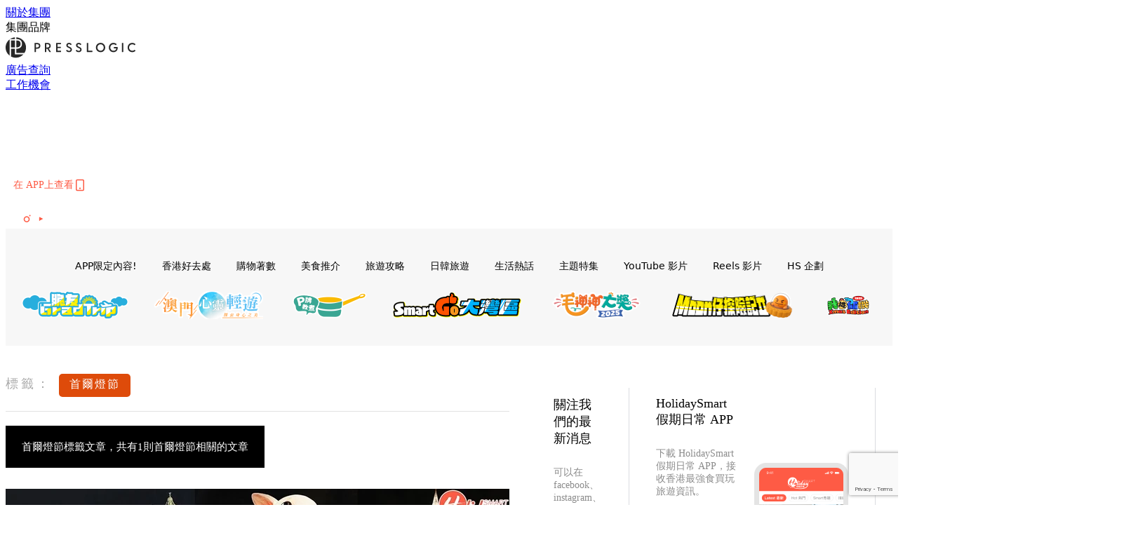

--- FILE ---
content_type: text/html; charset=utf-8
request_url: https://holidaysmart.io/hk/tag/%E9%A6%96%E7%88%BE%E7%87%88%E7%AF%80
body_size: 27294
content:
<!doctype html>
<html data-n-head-ssr lang="zh-Hant-HK" data-n-head="%7B%22lang%22:%7B%22ssr%22:%22zh-Hant-HK%22%7D%7D">
  <head >
    <title>首爾燈節 10大主題消息，所有優惠情報 | HolidaySmart 假期日常</title><meta data-n-head="ssr" charset="utf-8"><meta data-n-head="ssr" data-hid="viewport" name="viewport" content="width=device-width, initial-scale=1"><meta data-n-head="ssr" name="facebook-domain-verification" content="wrs9bs8nebrrofrrv8mmwkk5rluw2k"><meta data-n-head="ssr" property="og:site_name" content="HolidaySmart 假期日常"><meta data-n-head="ssr" data-hid="og:image" property="og:image" content="https://assets.presslogic.com/presslogic-hk-hd/static/images/holiday/og-image.jpg"><meta data-n-head="ssr" property="fb:pages" content="1177918368921987"><meta data-n-head="ssr" property="og:locale" content="zh_HK"><meta data-n-head="ssr" name="package-version" content="v1.14.0"><meta data-n-head="ssr" name="robots" content="max-image-preview:large, max-snippet:-1, max-video-preview:-1"><meta data-n-head="ssr" data-hid="og:url" property="og:url" content="https://holidaysmart.io/hk/tag/首爾燈節"><meta data-n-head="ssr" data-hid="description" name="description" content="首爾燈節最新消息分享：香港最強本地及旅遊美食、必買、好去處、優惠資訊，所有首爾燈節標籤內容盡在HolidaySmart 假期日常。"><meta data-n-head="ssr" data-hid="og:description" property="og:description" content="首爾燈節最新消息分享：香港最強本地及旅遊美食、必買、好去處、優惠資訊，所有首爾燈節標籤內容盡在HolidaySmart 假期日常。"><meta data-n-head="ssr" data-hid="og:title" property="og:title" content="首爾燈節 10大主題消息，所有優惠情報 | HolidaySmart 假期日常"><meta data-n-head="ssr" data-hid="robots" name="robots" content=""><link data-n-head="ssr" rel="icon" type="image/x-icon" href="https://assets.presslogic.com/presslogic-hk-hd/static/favicon.ico"><link data-n-head="ssr" rel="shortcut icon" type="image/x-icon" href="https://assets.presslogic.com/presslogic-hk-hd/static/favicon.ico"><link data-n-head="ssr" rel="apple-touch-icon" size="120x120" href="https://assets.presslogic.com/presslogic-hk-hd/static/apple-touch-icon/120x120.png"><link data-n-head="ssr" rel="apple-touch-icon" size="152x152" href="https://assets.presslogic.com/presslogic-hk-hd/static/apple-touch-icon/152x152.png"><link data-n-head="ssr" rel="apple-touch-icon" size="167x167" href="https://assets.presslogic.com/presslogic-hk-hd/static/apple-touch-icon/167x167.png"><link data-n-head="ssr" rel="apple-touch-icon" size="180x180" href="https://assets.presslogic.com/presslogic-hk-hd/static/apple-touch-icon/180x180.png"><link data-n-head="ssr" rel="dns-prefetch" href="https://connect.facebook.net" crossorigin="anonymous"><link data-n-head="ssr" rel="dns-prefetch" href="https://pagead2.googlesyndication.com" crossorigin="anonymous"><link data-n-head="ssr" rel="dns-prefetch" href="https://www.facebook.com" crossorigin="anonymous"><link data-n-head="ssr" rel="dns-prefetch" href="https://googleads.g.doubleclick.net" crossorigin="anonymous"><link data-n-head="ssr" rel="dns-prefetch" href="https://fonts.googleapis.com"><link data-n-head="ssr" rel="preconnect" href="https://fonts.googleapis.com" crossorigin="anonymous"><link data-n-head="ssr" rel="stylesheet" href="https://fonts.googleapis.com/css2?family=Lato:wght@300;400;700&amp;display=swap"><link data-n-head="ssr" rel="canonical" href="https://holidaysmart.io/hk/tag/首爾燈節" data-hid="canonical"><script data-n-head="ssr" src="https://platform.instagram.com/en_US/embeds.js" async></script><script data-n-head="ssr" data-hid="gtm-script">window['dataLayer']=[];if(!window._gtm_init){window._gtm_init=1;(function (w,n,d,m,e,p){w[d]=(w[d]==1||n[d]=='yes'||n[d]==1||n[m]==1||(w[e]&&w[e][p]&&w[e][p]()))?1:0})(window,navigator,'doNotTrack','msDoNotTrack','external','msTrackingProtectionEnabled');(function(w,d,s,l,x,y){w[x]={};w._gtm_inject=function(i){if(w.doNotTrack||w[x][i])return;w[x][i]=1;w[l]=w[l]||[];w[l].push({'gtm.start':new Date().getTime(),event:'gtm.js'});var f=d.getElementsByTagName(s)[0],j=d.createElement(s);j.defer=true;j.src='https://www.googletagmanager.com/gtm.js?id='+i;f.parentNode.insertBefore(j,f);}})(window,document,'script','dataLayer','_gtm_ids','_gtm_inject')};["GTM-PRD2XB9"].forEach(function(i){window._gtm_inject(i)})</script><link rel="preload" href="/hk/_nuxt/b7d8f99.js" as="script"><link rel="preload" href="/hk/_nuxt/4aa36e3.js" as="script"><link rel="preload" href="/hk/_nuxt/5476ead.js" as="script"><link rel="preload" href="/hk/_nuxt/ac34dff.js" as="script"><link rel="preload" href="/hk/_nuxt/ffdb09c.js" as="script"><link rel="preload" href="/hk/_nuxt/621c500.js" as="script"><link rel="preload" href="/hk/_nuxt/vendors/app/14b916ce.3e1d42b.css" as="style"><link rel="preload" href="/hk/_nuxt/fe3db80.js" as="script"><link rel="preload" href="/hk/_nuxt/e995d50.js" as="script"><link rel="preload" href="/hk/_nuxt/4175889.js" as="script"><link rel="preload" href="/hk/_nuxt/97c06ae.js" as="script"><link rel="preload" href="/hk/_nuxt/153ee37.js" as="script"><link rel="preload" href="/hk/_nuxt/0a0e98c.js" as="script"><link rel="preload" href="/hk/_nuxt/vendors/app/fca7f372.48c6e19.css" as="style"><link rel="preload" href="/hk/_nuxt/d28a844.js" as="script"><link rel="preload" href="/hk/_nuxt/vendors/app/f1283a41.11a5785.css" as="style"><link rel="preload" href="/hk/_nuxt/b17cf6f.js" as="script"><link rel="preload" href="/hk/_nuxt/4cd81e2.js" as="script"><link rel="preload" href="/hk/_nuxt/56cd350.js" as="script"><link rel="preload" href="/hk/_nuxt/c68291f.js" as="script"><link rel="preload" href="/hk/_nuxt/6988490.js" as="script"><link rel="preload" href="/hk/_nuxt/62f7f3c.js" as="script"><link rel="preload" href="/hk/_nuxt/9f405f1.js" as="script"><link rel="preload" href="/hk/_nuxt/2169d25.js" as="script"><link rel="preload" href="/hk/_nuxt/cb67ca7.js" as="script"><link rel="preload" href="/hk/_nuxt/3b06686.js" as="script"><link rel="preload" href="/hk/_nuxt/vendors/app/6586b30a.77093df.css" as="style"><link rel="preload" href="/hk/_nuxt/c292d4b.js" as="script"><link rel="preload" href="/hk/_nuxt/c797f1e.js" as="script"><link rel="preload" href="/hk/_nuxt/cf0640d.js" as="script"><link rel="preload" href="/hk/_nuxt/39fc586.js" as="script"><link rel="preload" href="/hk/_nuxt/vendors/app/e0ed5ff5.a5e3790.css" as="style"><link rel="preload" href="/hk/_nuxt/8320b48.js" as="script"><link rel="preload" href="/hk/_nuxt/fc7a213.js" as="script"><link rel="preload" href="/hk/_nuxt/2d2ad75.js" as="script"><link rel="preload" href="/hk/_nuxt/d3c067b.js" as="script"><link rel="preload" href="/hk/_nuxt/b02f0dc.js" as="script"><link rel="preload" href="/hk/_nuxt/vendors/app/ec8c427e.5959bde.css" as="style"><link rel="preload" href="/hk/_nuxt/c4450df.js" as="script"><link rel="preload" href="/hk/_nuxt/c815e7f.js" as="script"><link rel="preload" href="/hk/_nuxt/app/f69643ec.b08e073.css" as="style"><link rel="preload" href="/hk/_nuxt/c6dc2dc.js" as="script"><link rel="preload" href="/hk/_nuxt/app/a3ff4ef2.ea6ceb6.css" as="style"><link rel="preload" href="/hk/_nuxt/90a0e6b.js" as="script"><link rel="preload" href="/hk/_nuxt/app/fdb9d3a8.a3ba963.css" as="style"><link rel="preload" href="/hk/_nuxt/f401b63.js" as="script"><link rel="preload" href="/hk/_nuxt/9371680.js" as="script"><link rel="preload" href="/hk/_nuxt/app/890ca723.be6f40b.css" as="style"><link rel="preload" href="/hk/_nuxt/09b5e73.js" as="script"><link rel="preload" href="/hk/_nuxt/9b9359a.js" as="script"><link rel="preload" href="/hk/_nuxt/app/01d99f6b.dce7577.css" as="style"><link rel="preload" href="/hk/_nuxt/9b68d0e.js" as="script"><link rel="preload" href="/hk/_nuxt/8.8054021.css" as="style"><link rel="preload" href="/hk/_nuxt/573d892.js" as="script"><link rel="preload" href="/hk/_nuxt/173.0dfa33b.css" as="style"><link rel="preload" href="/hk/_nuxt/def4ee0.js" as="script"><link rel="preload" href="/hk/_nuxt/27.bb964c9.css" as="style"><link rel="preload" href="/hk/_nuxt/276768f.js" as="script"><link rel="preload" href="/hk/_nuxt/23.cb8a381.css" as="style"><link rel="preload" href="/hk/_nuxt/3e99f97.js" as="script"><link rel="preload" href="/hk/_nuxt/44.d9ef12e.css" as="style"><link rel="preload" href="/hk/_nuxt/2ad8fb5.js" as="script"><link rel="preload" href="/hk/_nuxt/pages/tag/_slug/9fd1a619.cb19920.css" as="style"><link rel="preload" href="/hk/_nuxt/5281a55.js" as="script"><link rel="preload" href="/hk/_nuxt/pages/author/_blogger/pages/bloggers/pages/category/_slug/pages/index/pages/tag/_slug/441a7516.e252318.css" as="style"><link rel="preload" href="/hk/_nuxt/7674dd0.js" as="script"><link rel="preload" href="/hk/_nuxt/1.aff56ec.css" as="style"><link rel="preload" href="/hk/_nuxt/69d2c0d.js" as="script"><link rel="preload" href="/hk/_nuxt/17.af88bc9.css" as="style"><link rel="preload" href="/hk/_nuxt/146125b.js" as="script"><link rel="preload" href="/hk/_nuxt/11.5dcfdbb.css" as="style"><link rel="preload" href="/hk/_nuxt/a3ecc0d.js" as="script"><link rel="preload" href="/hk/_nuxt/6.6bf1e24.css" as="style"><link rel="preload" href="/hk/_nuxt/e772eec.js" as="script"><link rel="preload" href="/hk/_nuxt/25.e48c3a2.css" as="style"><link rel="preload" href="/hk/_nuxt/83250a6.js" as="script"><link rel="preload" href="/hk/_nuxt/12.c3570f9.css" as="style"><link rel="preload" href="/hk/_nuxt/fa27ca8.js" as="script"><link rel="preload" href="/hk/_nuxt/22.9b806a0.css" as="style"><link rel="preload" href="/hk/_nuxt/27f3bc1.js" as="script"><link rel="preload" href="/hk/_nuxt/20.6b19619.css" as="style"><link rel="preload" href="/hk/_nuxt/52cc7c4.js" as="script"><link rel="stylesheet" href="/hk/_nuxt/vendors/app/14b916ce.3e1d42b.css"><link rel="stylesheet" href="/hk/_nuxt/vendors/app/fca7f372.48c6e19.css"><link rel="stylesheet" href="/hk/_nuxt/vendors/app/f1283a41.11a5785.css"><link rel="stylesheet" href="/hk/_nuxt/vendors/app/6586b30a.77093df.css"><link rel="stylesheet" href="/hk/_nuxt/vendors/app/e0ed5ff5.a5e3790.css"><link rel="stylesheet" href="/hk/_nuxt/vendors/app/ec8c427e.5959bde.css"><link rel="stylesheet" href="/hk/_nuxt/app/f69643ec.b08e073.css"><link rel="stylesheet" href="/hk/_nuxt/app/a3ff4ef2.ea6ceb6.css"><link rel="stylesheet" href="/hk/_nuxt/app/fdb9d3a8.a3ba963.css"><link rel="stylesheet" href="/hk/_nuxt/app/890ca723.be6f40b.css"><link rel="stylesheet" href="/hk/_nuxt/app/01d99f6b.dce7577.css"><link rel="stylesheet" href="/hk/_nuxt/8.8054021.css"><link rel="stylesheet" href="/hk/_nuxt/173.0dfa33b.css"><link rel="stylesheet" href="/hk/_nuxt/27.bb964c9.css"><link rel="stylesheet" href="/hk/_nuxt/23.cb8a381.css"><link rel="stylesheet" href="/hk/_nuxt/44.d9ef12e.css"><link rel="stylesheet" href="/hk/_nuxt/pages/tag/_slug/9fd1a619.cb19920.css"><link rel="stylesheet" href="/hk/_nuxt/pages/author/_blogger/pages/bloggers/pages/category/_slug/pages/index/pages/tag/_slug/441a7516.e252318.css"><link rel="stylesheet" href="/hk/_nuxt/1.aff56ec.css"><link rel="stylesheet" href="/hk/_nuxt/17.af88bc9.css"><link rel="stylesheet" href="/hk/_nuxt/11.5dcfdbb.css"><link rel="stylesheet" href="/hk/_nuxt/6.6bf1e24.css"><link rel="stylesheet" href="/hk/_nuxt/25.e48c3a2.css"><link rel="stylesheet" href="/hk/_nuxt/12.c3570f9.css"><link rel="stylesheet" href="/hk/_nuxt/22.9b806a0.css"><link rel="stylesheet" href="/hk/_nuxt/20.6b19619.css">
  </head>
  <body >
    <noscript data-n-head="ssr" data-hid="gtm-noscript" data-pbody="true"><iframe src="https://www.googletagmanager.com/ns.html?id=GTM-PRD2XB9&" height="0" width="0" style="display:none;visibility:hidden" title="gtm"></iframe></noscript><div data-server-rendered="true" id="__nuxt"><!----><div id="__layout"><div class="desktop-layout"><div id="page-ga" hidden="hidden">
    UA-75313505-12
  </div> <div id="page-ga4" hidden="hidden">
    G-EFRJDE81SS
  </div> <div id="page-slug" hidden="hidden">
    holiday
  </div> <!----> <div><!----> <div class="anymind-interstitial"></div> <div class="anymind-anchorad"></div> <!----> <div><div><div id="top-banner-ad" class="top-banner-ad-container container top-banner-ad-desktop"><div data-key="Top2_D" class="ad-slot-script-wrap no-space" data-v-6bf17631><div id="ad-id-y2hzpe" data-v-6bf17631></div></div></div></div> <header id="header" class="app-header"><div class="app-header__top-nav"><div class="app-header__top-nav-item"><a href="https://www.presslogic.ai/" target="_blank">
        關於集團
      </a></div> <div class="app-header__top-nav-item el-dropdown"><div>
        集團品牌<i class="el-icon-arrow-down el-icon--right"></i></div> <ul class="el-dropdown-menu el-popper app-header__top-nav-brand" style="display:none;"><li tabindex="-1" class="el-dropdown-menu__item"><!----><a href="https://girlstyle.com" target="_blank">GirlStyle 女生日常</a></li><li tabindex="-1" class="el-dropdown-menu__item"><!----><a href="https://holidaysmart.io" target="_blank">HolidaySmart 假期日常</a></li><li tabindex="-1" class="el-dropdown-menu__item"><!----><a href="https://jomexplore.io" target="_blank">Jom Explore</a></li><li tabindex="-1" class="el-dropdown-menu__item"><!----><a href="https://businessfocus.io" target="_blank">BusinessFocus</a></li><li tabindex="-1" class="el-dropdown-menu__item"><!----><a href="https://mamidaily.com" target="_blank">MamiDaily 親子日常</a></li><li tabindex="-1" class="el-dropdown-menu__item"><!----><a href="https://urbanlifehk.com" target="_blank">UrbanLife Health 健康新態度</a></li><li tabindex="-1" class="el-dropdown-menu__item"><!----><a href="https://topbeautyhk.com" target="_blank">TopBeauty</a></li><li tabindex="-1" class="el-dropdown-menu__item"><!----><a href="https://poplady-mag.com" target="_blank">POPLADY</a></li><li tabindex="-1" class="el-dropdown-menu__item"><!----><a href="https://thekdaily.com" target="_blank">Kdaily 韓粉日常</a></li><li tabindex="-1" class="el-dropdown-menu__item"><!----><a href="https://thepetcity.co" target="_blank">PetCity 毛孩日常</a></li><li tabindex="-1" class="el-dropdown-menu__item"><!----><a href="https://medialens.io" target="_blank">MediaLens</a></li><li tabindex="-1" class="el-dropdown-menu__item"><!----><a href="https://www.tapnow.com/zh-HK/" target="_blank">TapNow</a></li><li tabindex="-1" class="el-dropdown-menu__item"><!----><a href="https://www.maxlytics.io" target="_blank">Maxlytics</a></li></ul></div> <div class="app-header__top-nav-item"><a href="https://www.presslogic.ai/" target="_blank"><img src="https://assets.presslogic.com/static/images/logo/presslogic-logo.svg" alt="presslogic-logo"></a></div> <div class="app-header__top-nav-item"><a href="https://www.presslogic.ai/zh/advertise" target="_blank">
        廣告查詢
      </a></div> <div class="app-header__top-nav-item"><a href="https://www.presslogic.ai/career" target="_blank">
        工作機會
      </a></div></div> <div class="app-header__main"><a href="/hk" title="HolidaySmart 假期日常" class="app-header__home-link nuxt-link-active"><img src="https://assets.presslogic.com/presslogic-hk-hd/static/images/layout-logo.png" srcset="https://assets.presslogic.com/presslogic-hk-hd/static/images/layout-logo@2x.png 2x, https://assets.presslogic.com/presslogic-hk-hd/static/images/layout-logo@3x.png 3x" id="logo" alt="HolidaySmart 假期日常" class="pl-retina-img"></a> <div class="app-header__container"><div class="desktop-header-group-dropdown"><!----> <div class="el-select desktop-header-group-dropdown__location" style="width:140px;"><!----><div class="el-input el-input--suffix"><!----><input type="text" readonly="readonly" autocomplete="off" placeholder="Hong Kong" class="el-input__inner"><!----><span class="el-input__suffix"><span class="el-input__suffix-inner"><i class="el-select__caret el-input__icon el-icon-arrow-up"></i><!----><!----><!----><!----><!----></span><!----></span><!----><!----></div><div class="el-select-dropdown el-popper" style="min-width:;display:none;"><div class="el-scrollbar" style="display:none;"><div class="el-select-dropdown__wrap el-scrollbar__wrap el-scrollbar__wrap--hidden-default"><ul class="el-scrollbar__view el-select-dropdown__list"><!----><li class="el-select-dropdown__item selected"><span>Hong Kong</span></li><li class="el-select-dropdown__item"><span>Taiwan</span></li><li class="el-select-dropdown__item"><span>Singapore</span></li></ul></div><div class="el-scrollbar__bar is-horizontal"><div class="el-scrollbar__thumb" style="width:0;transform:translateX(0%);ms-transform:translateX(0%);webkit-transform:translateX(0%);"></div></div><div class="el-scrollbar__bar is-vertical"><div class="el-scrollbar__thumb" style="height:0;transform:translateY(0%);ms-transform:translateY(0%);webkit-transform:translateY(0%);"></div></div></div><p class="el-select-dropdown__empty">
          无数据
        </p></div></div></div> <div class="top-header-nav"><div class="header-app-promotion"><div class="header-app-promotion__button header-app-promotion__button--trigger"><span class="header-app-promotion__button-text">在 APP上查看</span> <img src="https://assets.presslogic.com/presslogic-hk-hd/static/images/header-icon-smartphone--primary.png" srcset="https://assets.presslogic.com/presslogic-hk-hd/static/images/header-icon-smartphone--primary@2x.png 2x, https://assets.presslogic.com/presslogic-hk-hd/static/images/header-icon-smartphone--primary@3x.png 3x" class="pl-retina-img header-app-promotion__button-icon"></div> <div class="el-dialog__wrapper" style="display:none;"><div role="dialog" aria-modal="true" aria-label="dialog" class="el-dialog header-app-promotion__app-popup" style="margin-top:15vh;"><div class="el-dialog__header"><span class="el-dialog__title"></span><button type="button" aria-label="Close" class="el-dialog__headerbtn"><i class="el-dialog__close el-icon el-icon-close"></i></button></div><!----><!----></div></div></div> <a href="/hk/search" aria-label="search" class="header-search-link"><img src="https://assets.presslogic.com/presslogic-hk-hd/static/images/header-icon-search.svg" class="header-search-link__icon"></a> <div class="top-header-nav__social"><a href="https://www.facebook.com/holidaysmart.hk/" target="_blank" rel="noopener noreferrer" class="top-header-nav__link"><img src="https://assets.presslogic.com/presslogic-hk-hd/static/images/header-icon-facebook.svg" alt="facebook" class="top-header-nav__icon"></a><a href="https://www.instagram.com/holidaysmart.hk/" target="_blank" rel="noopener noreferrer" class="top-header-nav__link"><img src="https://assets.presslogic.com/presslogic-hk-hd/static/images/header-icon-instagram.svg" alt="instagram" class="top-header-nav__icon"></a><a href="https://www.youtube.com/channel/UCaQFYYwB2yjyKAleYyuv3Kw" target="_blank" rel="noopener noreferrer" class="top-header-nav__link"><img src="https://assets.presslogic.com/presslogic-hk-hd/static/images/header-icon-youtube.svg" alt="youtube" class="top-header-nav__icon"></a></div> <!----></div></div></div> <!----> <!----></header> <header id="header-small" class="collapsing-header" style="display:none;"><div class="collapsing-header__container"><a href="https://www.presslogic.ai/" target="_blank" rel="noopener noreferrer" class="collapsing-header__group-link"><img src="https://assets.presslogic.com/static/images/logo/presslogic-logo-w.svg" alt="presslogic-logo" class="collapsing-header__group-logo"></a> <a href="/hk" title="HolidaySmart 假期日常" class="collapsing-header__home-link nuxt-link-active"><img src="https://assets.presslogic.com/presslogic-hk-hd/static/images/loading.png" alt="HolidaySmart 假期日常" class="collapsing-header__home-logo holiday"></a> <div class="collapsing-header__menu"><div class="desktop-header-navigation container"><ul class="desktop-header-navigation__menu" style="margin-left:0px;"><li class="desktop-header-navigation__menu-item"><a href="/hk/category/app-only-content" class="desktop-header-navigation__menu-link"><span>APP限定內容!</span></a> <div class="desktop-header-navigation__sub-menu-wrap" style="display:none;"><ul class="desktop-header-navigation__sub-menu"><li class="desktop-header-navigation__sub-menu-item"><a href="/hk/category/app-only-content" class="desktop-header-navigation__sub-menu-link">
              All 全部
            </a></li> </ul> <!----></div></li><li class="desktop-header-navigation__menu-item"><a href="/hk/category/hkplace" class="desktop-header-navigation__menu-link"><span>香港好去處</span></a> <div class="desktop-header-navigation__sub-menu-wrap" style="display:none;"><ul class="desktop-header-navigation__sub-menu"><li class="desktop-header-navigation__sub-menu-item"><a href="/hk/category/hkplace" class="desktop-header-navigation__sub-menu-link">
              All 全部
            </a></li> <li class="desktop-header-navigation__sub-menu-item"><a href="/hk/category/shoppingmall" class="desktop-header-navigation__sub-menu-link">
              商場
            </a></li><li class="desktop-header-navigation__sub-menu-item"><a href="/hk/category/exhibition" class="desktop-header-navigation__sub-menu-link">
              展覽
            </a></li><li class="desktop-header-navigation__sub-menu-item"><a href="/hk/category/hkhotel" class="desktop-header-navigation__sub-menu-link">
              酒店住宿
            </a></li><li class="desktop-header-navigation__sub-menu-item"><a href="/hk/category/weekendouting" class="desktop-header-navigation__sub-menu-link">
              戶外郊遊
            </a></li></ul> <!----></div></li><li class="desktop-header-navigation__menu-item"><a href="/hk/category/hkshopping" class="desktop-header-navigation__menu-link"><span>購物著數</span></a> <div class="desktop-header-navigation__sub-menu-wrap" style="display:none;"><ul class="desktop-header-navigation__sub-menu"><li class="desktop-header-navigation__sub-menu-item"><a href="/hk/category/hkshopping" class="desktop-header-navigation__sub-menu-link">
              All 全部
            </a></li> <li class="desktop-header-navigation__sub-menu-item"><a href="/hk/category/newshop" class="desktop-header-navigation__sub-menu-link">
              新店新品
            </a></li><li class="desktop-header-navigation__sub-menu-item"><a href="/hk/category/discountpromotion" class="desktop-header-navigation__sub-menu-link">
              減價開倉優惠
            </a></li><li class="desktop-header-navigation__sub-menu-item"><a href="/hk/category/gadget" class="desktop-header-navigation__sub-menu-link">
              電子科技潮物
            </a></li><li class="desktop-header-navigation__sub-menu-item"><a href="/hk/category/productsrecommendation" class="desktop-header-navigation__sub-menu-link">
              生活百貨
            </a></li><li class="desktop-header-navigation__sub-menu-item"><a href="/hk/category/onlineshopping" class="desktop-header-navigation__sub-menu-link">
              網購
            </a></li></ul> <!----></div></li><li class="desktop-header-navigation__menu-item"><a href="/hk/category/hkfood" class="desktop-header-navigation__menu-link"><span>美食推介</span></a> <div class="desktop-header-navigation__sub-menu-wrap" style="display:none;"><ul class="desktop-header-navigation__sub-menu"><li class="desktop-header-navigation__sub-menu-item"><a href="/hk/category/hkfood" class="desktop-header-navigation__sub-menu-link">
              All 全部
            </a></li> <li class="desktop-header-navigation__sub-menu-item"><a href="/hk/category/newrestaurant" class="desktop-header-navigation__sub-menu-link">
              餐廳推薦
            </a></li><li class="desktop-header-navigation__sub-menu-item"><a href="/hk/category/foodunboxing" class="desktop-header-navigation__sub-menu-link">
              開箱試食
            </a></li><li class="desktop-header-navigation__sub-menu-item"><a href="/hk/category/buffet" class="desktop-header-navigation__sub-menu-link">
              酒店自助餐
            </a></li><li class="desktop-header-navigation__sub-menu-item"><a href="/hk/category/hotpot" class="desktop-header-navigation__sub-menu-link">
              打邊爐放題
            </a></li><li class="desktop-header-navigation__sub-menu-item"><a href="/hk/category/takeaway" class="desktop-header-navigation__sub-menu-link">
              外賣
            </a></li><li class="desktop-header-navigation__sub-menu-item"><a href="/hk/category/vegan" class="desktop-header-navigation__sub-menu-link">
              素Smart
            </a></li></ul> <!----></div></li><li class="desktop-header-navigation__menu-item"><a href="/hk/category/tips" class="desktop-header-navigation__menu-link"><span>旅遊攻略</span></a> <div class="desktop-header-navigation__sub-menu-wrap" style="display:none;"><ul class="desktop-header-navigation__sub-menu"><li class="desktop-header-navigation__sub-menu-item"><a href="/hk/category/tips" class="desktop-header-navigation__sub-menu-link">
              All 全部
            </a></li> <li class="desktop-header-navigation__sub-menu-item"><a href="/hk/category/travelnews" class="desktop-header-navigation__sub-menu-link">
              旅遊新聞優惠
            </a></li><li class="desktop-header-navigation__sub-menu-item"><a href="/hk/category/thai" class="desktop-header-navigation__sub-menu-link">
              泰國旅遊
            </a></li><li class="desktop-header-navigation__sub-menu-item"><a href="/hk/category/taiwan" class="desktop-header-navigation__sub-menu-link">
              台灣旅遊
            </a></li><li class="desktop-header-navigation__sub-menu-item"><a href="/hk/category/macau" class="desktop-header-navigation__sub-menu-link">
              澳門旅遊
            </a></li><li class="desktop-header-navigation__sub-menu-item"><a href="/hk/category/thegreaterbayarea" class="desktop-header-navigation__sub-menu-link">
              大灣區旅遊
            </a></li></ul> <!----></div></li><li class="desktop-header-navigation__menu-item"><a href="/hk/category/jpkr" class="desktop-header-navigation__menu-link"><span>日韓旅遊</span></a> <div class="desktop-header-navigation__sub-menu-wrap" style="display:none;"><ul class="desktop-header-navigation__sub-menu"><li class="desktop-header-navigation__sub-menu-item"><a href="/hk/category/jpkr" class="desktop-header-navigation__sub-menu-link">
              All 全部
            </a></li> <li class="desktop-header-navigation__sub-menu-item"><a href="/hk/category/korea" class="desktop-header-navigation__sub-menu-link">
              韓國旅遊
            </a></li><li class="desktop-header-navigation__sub-menu-item"><a href="/hk/category/japan" class="desktop-header-navigation__sub-menu-link">
              日本旅遊
            </a></li></ul> <!----></div></li><li class="desktop-header-navigation__menu-item"><a href="/hk/category/hottalk" class="desktop-header-navigation__menu-link"><span>生活熱話</span></a> <div class="desktop-header-navigation__sub-menu-wrap" style="display:none;"><ul class="desktop-header-navigation__sub-menu"><li class="desktop-header-navigation__sub-menu-item"><a href="/hk/category/hottalk" class="desktop-header-navigation__sub-menu-link">
              All 全部
            </a></li> <li class="desktop-header-navigation__sub-menu-item"><a href="/hk/category/socialbuzz" class="desktop-header-navigation__sub-menu-link">
              時事熱話
            </a></li><li class="desktop-header-navigation__sub-menu-item"><a href="/hk/category/entertainment" class="desktop-header-navigation__sub-menu-link">
              娛樂新聞
            </a></li><li class="desktop-header-navigation__sub-menu-item"><a href="/hk/category/movietv" class="desktop-header-navigation__sub-menu-link">
              電視電影
            </a></li><li class="desktop-header-navigation__sub-menu-item"><a href="/hk/category/livingtips" class="desktop-header-navigation__sub-menu-link">
              生活教學
            </a></li><li class="desktop-header-navigation__sub-menu-item"><a href="/hk/category/health" class="desktop-header-navigation__sub-menu-link">
              健康資訊
            </a></li></ul> <!----></div></li><li class="desktop-header-navigation__menu-item"><a href="/hk/category/features" class="desktop-header-navigation__menu-link"><span>主題特集</span></a> <div class="desktop-header-navigation__sub-menu-wrap" style="display:none;"><ul class="desktop-header-navigation__sub-menu"><li class="desktop-header-navigation__sub-menu-item"><a href="/hk/category/features" class="desktop-header-navigation__sub-menu-link">
              All 全部
            </a></li> <li class="desktop-header-navigation__sub-menu-item"><a href="/hk/category/districtstour" class="desktop-header-navigation__sub-menu-link">
              【區區遊】
            </a></li><li class="desktop-header-navigation__sub-menu-item"><a href="/hk/category/smartselect" class="desktop-header-navigation__sub-menu-link">
              【JetsoWong著數王】
            </a></li><li class="desktop-header-navigation__sub-menu-item"><a href="/hk/category/holiday-kitchen" class="desktop-header-navigation__sub-menu-link">
              【P牌教煮】
            </a></li></ul> <!----></div></li> <li class="desktop-header-navigation__menu-item"><a href="/hk/videos" class="pl-menu-link pl-menu-link--93 pl-menu-link--text desktop-header-navigation__menu-link">YouTube 影片</a></li><li class="desktop-header-navigation__menu-item"><a href="/hk/igvideos" class="pl-menu-link pl-menu-link--176 pl-menu-link--text desktop-header-navigation__menu-link">Reels 影片</a></li><li class="desktop-header-navigation__menu-item"><a href="/hk/project/holiday?preview=true" target="_blank" class="pl-menu-link pl-menu-link--195 pl-menu-link--text desktop-header-navigation__menu-link">HS 企劃</a></li><li class="desktop-header-navigation__menu-item"><a href="/hk/opinion/gradtrip2024" target="_blank" class="pl-menu-link pl-menu-link--203 pl-menu-link--image desktop-header-navigation__menu-link"><img alt="脆友GradTrip" src="https://assets.presslogic.com/presslogic-hk-hd/static/images/loading.png" class="pl-menu-link__img" width="154px" height="40px"></a></li><li class="desktop-header-navigation__menu-item"><a href="https://pretty.presslogic.com/tag-showcase/mgto2024" target="_blank" class="pl-menu-link pl-menu-link--215 pl-menu-link--image desktop-header-navigation__menu-link"><img alt="澳門心靈輕遊" src="https://assets.presslogic.com/presslogic-hk-hd/static/images/loading.png" class="pl-menu-link__img" width="155px" height="40px"></a></li><li class="desktop-header-navigation__menu-item"><a href="/hk/tag-showcase/p-cooking" target="_blank" class="pl-menu-link pl-menu-link--228 pl-menu-link--image desktop-header-navigation__menu-link"><img alt="P牌教煮" src="https://assets.presslogic.com/presslogic-hk-hd/static/images/loading.png" class="pl-menu-link__img" width="112px" height="40px"></a></li><li class="desktop-header-navigation__menu-item"><a href="/hk/tag-showcase/GBATravel" target="_blank" class="pl-menu-link pl-menu-link--235 pl-menu-link--image desktop-header-navigation__menu-link"><img alt="SmartGo大灣區" src="https://assets.presslogic.com/presslogic-hk-hd/static/images/loading.png" class="pl-menu-link__img" width="184.5px" height="40px"></a></li><li class="desktop-header-navigation__menu-item"><a href="/hk/opinion/mosunsun2025" target="_blank" class="pl-menu-link pl-menu-link--239 pl-menu-link--image desktop-header-navigation__menu-link"><img alt="毛神神大獎2025" src="https://assets.presslogic.com/presslogic-hk-hd/static/images/loading.png" class="pl-menu-link__img" width="140px" height="40px"></a></li><li class="desktop-header-navigation__menu-item"><a href="/hk/tag-showcase/midautumn2025" target="_blank" class="pl-menu-link pl-menu-link--249 pl-menu-link--image desktop-header-navigation__menu-link"><img alt="Moon仔探險記Ⅱ" src="https://assets.presslogic.com/presslogic-hk-hd/static/images/loading.png" class="pl-menu-link__img" width="176.5px" height="40px"></a></li><li class="desktop-header-navigation__menu-item"><a href="/hk/tag-showcase/xmaschallenge2025" class="pl-menu-link pl-menu-link--257 pl-menu-link--image desktop-header-navigation__menu-link"><img alt="我挑你機 Xmas Edition" src="https://assets.presslogic.com/presslogic-hk-hd/static/images/loading.png" class="pl-menu-link__img" width="81.5px" height="40px"></a></li></ul></div></div> <div class="header-app-promotion"><div class="header-app-promotion__button header-app-promotion__button--trigger"><span class="header-app-promotion__button-text">在 APP上查看</span> <img src="https://assets.presslogic.com/presslogic-hk-hd/static/images/header-icon-smartphone--primary.png" srcset="https://assets.presslogic.com/presslogic-hk-hd/static/images/header-icon-smartphone--primary@2x.png 2x, https://assets.presslogic.com/presslogic-hk-hd/static/images/header-icon-smartphone--primary@3x.png 3x" class="pl-retina-img header-app-promotion__button-icon"></div> <div class="el-dialog__wrapper" style="display:none;"><div role="dialog" aria-modal="true" aria-label="dialog" class="el-dialog header-app-promotion__app-popup" style="margin-top:15vh;"><div class="el-dialog__header"><span class="el-dialog__title"></span><button type="button" aria-label="Close" class="el-dialog__headerbtn"><i class="el-dialog__close el-icon el-icon-close"></i></button></div><!----><!----></div></div></div> <a href="/hk/search" aria-label="search" class="header-search-link"><img src="https://assets.presslogic.com/presslogic-hk-hd/static/images/header-icon-search.svg" class="header-search-link__icon"></a> <!----></div></header> <div class="default-layout-wrap" style="background:#f7f7f7;"><div id="main-navigation" class="main-navigation container"><ul class="main-navigation__menu"><li class="main-navigation__menu-item"><a href="/hk/category/app-only-content" class="main-navigation__menu-link">
        APP限定內容!
      </a> <div class="main-navigation__sub-menu-wrap" style="display:none;"><ul class="main-navigation__sub-menu"></ul> <!----></div></li><li class="main-navigation__menu-item"><a href="/hk/category/hkplace" class="main-navigation__menu-link">
        香港好去處
      </a> <div class="main-navigation__sub-menu-wrap" style="display:none;"><ul class="main-navigation__sub-menu"><li class="main-navigation__sub-menu-item"><a href="/hk/category/shoppingmall" class="main-navigation__sub-menu-link">
                商場
              </a></li><li class="main-navigation__sub-menu-item"><a href="/hk/category/exhibition" class="main-navigation__sub-menu-link">
                展覽
              </a></li><li class="main-navigation__sub-menu-item"><a href="/hk/category/hkhotel" class="main-navigation__sub-menu-link">
                酒店住宿
              </a></li><li class="main-navigation__sub-menu-item"><a href="/hk/category/weekendouting" class="main-navigation__sub-menu-link">
                戶外郊遊
              </a></li></ul> <!----></div></li><li class="main-navigation__menu-item"><a href="/hk/category/hkshopping" class="main-navigation__menu-link">
        購物著數
      </a> <div class="main-navigation__sub-menu-wrap" style="display:none;"><ul class="main-navigation__sub-menu"><li class="main-navigation__sub-menu-item"><a href="/hk/category/newshop" class="main-navigation__sub-menu-link">
                新店新品
              </a></li><li class="main-navigation__sub-menu-item"><a href="/hk/category/discountpromotion" class="main-navigation__sub-menu-link">
                減價開倉優惠
              </a></li><li class="main-navigation__sub-menu-item"><a href="/hk/category/gadget" class="main-navigation__sub-menu-link">
                電子科技潮物
              </a></li><li class="main-navigation__sub-menu-item"><a href="/hk/category/productsrecommendation" class="main-navigation__sub-menu-link">
                生活百貨
              </a></li><li class="main-navigation__sub-menu-item"><a href="/hk/category/onlineshopping" class="main-navigation__sub-menu-link">
                網購
              </a></li></ul> <!----></div></li><li class="main-navigation__menu-item"><a href="/hk/category/hkfood" class="main-navigation__menu-link">
        美食推介
      </a> <div class="main-navigation__sub-menu-wrap" style="display:none;"><ul class="main-navigation__sub-menu"><li class="main-navigation__sub-menu-item"><a href="/hk/category/newrestaurant" class="main-navigation__sub-menu-link">
                餐廳推薦
              </a></li><li class="main-navigation__sub-menu-item"><a href="/hk/category/foodunboxing" class="main-navigation__sub-menu-link">
                開箱試食
              </a></li><li class="main-navigation__sub-menu-item"><a href="/hk/category/buffet" class="main-navigation__sub-menu-link">
                酒店自助餐
              </a></li><li class="main-navigation__sub-menu-item"><a href="/hk/category/hotpot" class="main-navigation__sub-menu-link">
                打邊爐放題
              </a></li><li class="main-navigation__sub-menu-item"><a href="/hk/category/takeaway" class="main-navigation__sub-menu-link">
                外賣
              </a></li><li class="main-navigation__sub-menu-item"><a href="/hk/category/vegan" class="main-navigation__sub-menu-link">
                素Smart
              </a></li></ul> <!----></div></li><li class="main-navigation__menu-item"><a href="/hk/category/tips" class="main-navigation__menu-link">
        旅遊攻略
      </a> <div class="main-navigation__sub-menu-wrap" style="display:none;"><ul class="main-navigation__sub-menu"><li class="main-navigation__sub-menu-item"><a href="/hk/category/travelnews" class="main-navigation__sub-menu-link">
                旅遊新聞優惠
              </a></li><li class="main-navigation__sub-menu-item"><a href="/hk/category/thai" class="main-navigation__sub-menu-link">
                泰國旅遊
              </a></li><li class="main-navigation__sub-menu-item"><a href="/hk/category/taiwan" class="main-navigation__sub-menu-link">
                台灣旅遊
              </a></li><li class="main-navigation__sub-menu-item"><a href="/hk/category/macau" class="main-navigation__sub-menu-link">
                澳門旅遊
              </a></li><li class="main-navigation__sub-menu-item"><a href="/hk/category/thegreaterbayarea" class="main-navigation__sub-menu-link">
                大灣區旅遊
              </a></li></ul> <!----></div></li><li class="main-navigation__menu-item"><a href="/hk/category/jpkr" class="main-navigation__menu-link">
        日韓旅遊
      </a> <div class="main-navigation__sub-menu-wrap" style="display:none;"><ul class="main-navigation__sub-menu"><li class="main-navigation__sub-menu-item"><a href="/hk/category/korea" class="main-navigation__sub-menu-link">
                韓國旅遊
              </a></li><li class="main-navigation__sub-menu-item"><a href="/hk/category/japan" class="main-navigation__sub-menu-link">
                日本旅遊
              </a></li></ul> <!----></div></li><li class="main-navigation__menu-item"><a href="/hk/category/hottalk" class="main-navigation__menu-link">
        生活熱話
      </a> <div class="main-navigation__sub-menu-wrap" style="display:none;"><ul class="main-navigation__sub-menu"><li class="main-navigation__sub-menu-item"><a href="/hk/category/socialbuzz" class="main-navigation__sub-menu-link">
                時事熱話
              </a></li><li class="main-navigation__sub-menu-item"><a href="/hk/category/entertainment" class="main-navigation__sub-menu-link">
                娛樂新聞
              </a></li><li class="main-navigation__sub-menu-item"><a href="/hk/category/movietv" class="main-navigation__sub-menu-link">
                電視電影
              </a></li><li class="main-navigation__sub-menu-item"><a href="/hk/category/livingtips" class="main-navigation__sub-menu-link">
                生活教學
              </a></li><li class="main-navigation__sub-menu-item"><a href="/hk/category/health" class="main-navigation__sub-menu-link">
                健康資訊
              </a></li></ul> <!----></div></li><li class="main-navigation__menu-item"><a href="/hk/category/features" class="main-navigation__menu-link">
        主題特集
      </a> <div class="main-navigation__sub-menu-wrap" style="display:none;"><ul class="main-navigation__sub-menu"><li class="main-navigation__sub-menu-item"><a href="/hk/category/districtstour" class="main-navigation__sub-menu-link">
                【區區遊】
              </a></li><li class="main-navigation__sub-menu-item"><a href="/hk/category/smartselect" class="main-navigation__sub-menu-link">
                【JetsoWong著數王】
              </a></li><li class="main-navigation__sub-menu-item"><a href="/hk/category/holiday-kitchen" class="main-navigation__sub-menu-link">
                【P牌教煮】
              </a></li></ul> <!----></div></li> <li class="main-navigation__menu-item"><a href="/hk/videos" class="pl-menu-link pl-menu-link--93 pl-menu-link--text main-navigation__menu-link">YouTube 影片</a></li><li class="main-navigation__menu-item"><a href="/hk/igvideos" class="pl-menu-link pl-menu-link--176 pl-menu-link--text main-navigation__menu-link">Reels 影片</a></li><li class="main-navigation__menu-item"><a href="/hk/project/holiday?preview=true" target="_blank" class="pl-menu-link pl-menu-link--195 pl-menu-link--text main-navigation__menu-link">HS 企劃</a></li><li class="main-navigation__menu-item"><a href="/hk/opinion/gradtrip2024" target="_blank" class="pl-menu-link pl-menu-link--203 pl-menu-link--image main-navigation__menu-link"><img alt="脆友GradTrip" src="https://assets.presslogic.com/presslogic-hk-hd/static/images/loading.png" class="pl-menu-link__img" width="154px" height="40px"></a></li><li class="main-navigation__menu-item"><a href="https://pretty.presslogic.com/tag-showcase/mgto2024" target="_blank" class="pl-menu-link pl-menu-link--215 pl-menu-link--image main-navigation__menu-link"><img alt="澳門心靈輕遊" src="https://assets.presslogic.com/presslogic-hk-hd/static/images/loading.png" class="pl-menu-link__img" width="155px" height="40px"></a></li><li class="main-navigation__menu-item"><a href="/hk/tag-showcase/p-cooking" target="_blank" class="pl-menu-link pl-menu-link--228 pl-menu-link--image main-navigation__menu-link"><img alt="P牌教煮" src="https://assets.presslogic.com/presslogic-hk-hd/static/images/loading.png" class="pl-menu-link__img" width="112px" height="40px"></a></li><li class="main-navigation__menu-item"><a href="/hk/tag-showcase/GBATravel" target="_blank" class="pl-menu-link pl-menu-link--235 pl-menu-link--image main-navigation__menu-link"><img alt="SmartGo大灣區" src="https://assets.presslogic.com/presslogic-hk-hd/static/images/loading.png" class="pl-menu-link__img" width="184.5px" height="40px"></a></li><li class="main-navigation__menu-item"><a href="/hk/opinion/mosunsun2025" target="_blank" class="pl-menu-link pl-menu-link--239 pl-menu-link--image main-navigation__menu-link"><img alt="毛神神大獎2025" src="https://assets.presslogic.com/presslogic-hk-hd/static/images/loading.png" class="pl-menu-link__img" width="140px" height="40px"></a></li><li class="main-navigation__menu-item"><a href="/hk/tag-showcase/midautumn2025" target="_blank" class="pl-menu-link pl-menu-link--249 pl-menu-link--image main-navigation__menu-link"><img alt="Moon仔探險記Ⅱ" src="https://assets.presslogic.com/presslogic-hk-hd/static/images/loading.png" class="pl-menu-link__img" width="176.5px" height="40px"></a></li><li class="main-navigation__menu-item"><a href="/hk/tag-showcase/xmaschallenge2025" class="pl-menu-link pl-menu-link--257 pl-menu-link--image main-navigation__menu-link"><img alt="我挑你機 Xmas Edition" src="https://assets.presslogic.com/presslogic-hk-hd/static/images/loading.png" class="pl-menu-link__img" width="81.5px" height="40px"></a></li></ul></div> <div class="container"><div data-fetch-key="0" class="tag-page"><div class="main-content main-content--desktop"><div class="tag-page__header"><p><label>標籤：</label> <span>首爾燈節</span></p></div> <div class="tag-page__title"><h1>
        首爾燈節標籤文章，共有1則首爾燈節相關的文章
      </h1></div> <div id="posts" class="main-post-list main-post-list--desktop"><div class="main-post-list__item main-post-list__item--post"><div data-order-id="" class="pl-post-list-cell pl-post-list-cell--card pl-post-list-cell--img-left"><a href="/hk/article/360101/%E9%A6%96%E7%88%BE%E7%87%88%E7%AF%80-%E5%85%89%E5%8C%96%E9%96%80%E5%BB%A3%E5%A0%B4-%E9%A6%96%E7%88%BE%E4%B9%8B%E5%85%89%E5%85%89%E5%8C%96-%E7%87%88%E9%A3%BE-%E5%85%89%E5%BD%B1%E9%A8%B7-12%E7%B1%B3%E9%AB%98%E7%A6%8F%E5%85%94%E8%8A%B1%E7%87%88-%E5%B7%A8%E5%9E%8B%E8%81%96%E8%AA%95%E6%A8%B9-%E8%81%96%E8%AA%95%E5%B8%82%E9%9B%86" class="pl-post-list-cell__link"><div class="pl-post-list-cell__wrap"><div class="pl-post-list-cell__left-image"><!----> <img src="https://assets.presslogic.com/presslogic-hk-hd/static/images/loading.png" data-srcset="https://image.presslogic.com/holiday.presslogic.com/wp-content/uploads/2022/12/251c60ec.jpg?auto=format&amp;w=414 414w, https://image.presslogic.com/holiday.presslogic.com/wp-content/uploads/2022/12/251c60ec.jpg?auto=format&amp;w=718 718w, https://image.presslogic.com/holiday.presslogic.com/wp-content/uploads/2022/12/251c60ec.jpg?auto=format&amp;w=828 828w, https://image.presslogic.com/holiday.presslogic.com/wp-content/uploads/2022/12/251c60ec.jpg?auto=format&amp;w=1053 1053w, https://image.presslogic.com/holiday.presslogic.com/wp-content/uploads/2022/12/251c60ec.jpg?auto=format&amp;w=1242 1242w, https://image.presslogic.com/holiday.presslogic.com/wp-content/uploads/2022/12/251c60ec.jpg?auto=format&amp;w=1436 1436w, https://image.presslogic.com/holiday.presslogic.com/wp-content/uploads/2022/12/251c60ec.jpg?auto=format&amp;w=1440 1440w, https://image.presslogic.com/holiday.presslogic.com/wp-content/uploads/2022/12/251c60ec.jpg?auto=format&amp;w=2106 2106w, https://image.presslogic.com/holiday.presslogic.com/wp-content/uploads/2022/12/251c60ec.jpg?auto=format&amp;w=2154 2154w, https://image.presslogic.com/holiday.presslogic.com/wp-content/uploads/2022/12/251c60ec.jpg?auto=format&amp;w=2880 2880w, https://image.presslogic.com/holiday.presslogic.com/wp-content/uploads/2022/12/251c60ec.jpg?auto=format&amp;w=3159 3159w, https://image.presslogic.com/holiday.presslogic.com/wp-content/uploads/2022/12/251c60ec.jpg?auto=format&amp;w=4320 4320w" alt="【韓國旅遊】首爾燈節光化門廣場唯美亮燈！必打卡12米高福兔+巨型聖誕樹+雪球！"></div> <div class="pl-post-list-cell__content-wrap"><div class="pl-post-list-cell__content"><div class="pl-post-list-cell__main"><div class="pl-post-list-cell__meta pl-post-list-cell__meta--bottom"><div class="pl-post-list-cell__categories">
                  韓國旅遊
                </div> <div data-datetime="21st Dec 2022" class="pl-post-list-cell__publish">
                  3 years ago
                </div></div> <div class="pl-post-list-cell__info"><h2 class="pl-post-list-cell__title">
                【韓國旅遊】首爾燈節光化門廣場唯美亮燈！必打卡12米高福兔+巨型聖誕樹+雪球！
              </h2> <p class="pl-post-list-cell__preview">
                【首爾燈節】韓國首爾燈節今年移至重新開放的光化門廣場舉辦，帶來精彩的燈飾、光影騷及聖誕市集！必打卡1...
              </p></div></div> <!----> <!----></div></div></div></a></div> <!----></div> <!----> <!----></div></div> <div class="desktop-sidebar hidden-md-and-down"><div class="desktop-sidebar__wrap"><div class="desktop-sidebar__block desktop-sidebar__block--ad"><div data-key="S1" class="ad-lrec-s1 ad-slot-wrap is-fit" style="--bg:transparent;" data-v-146a4d51><div class="ad-slot-main" data-v-146a4d51><!----> <div id="ad-id-m04n8r" data-v-146a4d51></div> <!----></div></div></div> <div class="desktop-sidebar__block desktop-sidebar__block--fb"><!----></div> <div data-fetch-key="1" class="sidebar-hottest"><div class="sidebar-hottest__wrap"><div class="pl-post-list-box pl-post-list-box--desktop pl-post-list-box--posts"><div class="pl-post-list-box__header"><div class="pl-post-list-box__title">
      Hottest Articles
    </div> <div class="pl-post-list-box__subtitle">
      最熱文章
    </div></div> <div class="pl-post-list pl-post-list--vertical"><div class="pl-post-list-cell pl-post-list-cell--sm pl-post-list-cell--meta-rank"><a href="/hk/article/467038/%E3%80%90%E5%85%A8%E6%B8%AF%E5%BF%85%E6%90%B6%E3%80%91%E9%AB%98%E9%9C%B2%E6%BD%94%E3%80%8C%E9%A6%99%E6%B8%AF%E6%83%85%E6%87%B7%E3%80%8D%E7%B3%BB%E5%88%97%E7%89%99%E5%88%B7%E7%99%BB%E5%A0%B4%EF%BC%81" class="pl-post-list-cell__link"><div class="pl-post-list-cell__wrap"><div class="pl-post-list-cell__top-image"><!----> <img src="https://assets.presslogic.com/presslogic-hk-hd/static/images/loading.png" data-srcset="https://image.presslogic.com/holiday.presslogic.com/wp-content/uploads/2026/01/d59bb040.png?auto=format&amp;w=414 414w, https://image.presslogic.com/holiday.presslogic.com/wp-content/uploads/2026/01/d59bb040.png?auto=format&amp;w=718 718w, https://image.presslogic.com/holiday.presslogic.com/wp-content/uploads/2026/01/d59bb040.png?auto=format&amp;w=828 828w, https://image.presslogic.com/holiday.presslogic.com/wp-content/uploads/2026/01/d59bb040.png?auto=format&amp;w=1053 1053w, https://image.presslogic.com/holiday.presslogic.com/wp-content/uploads/2026/01/d59bb040.png?auto=format&amp;w=1242 1242w, https://image.presslogic.com/holiday.presslogic.com/wp-content/uploads/2026/01/d59bb040.png?auto=format&amp;w=1436 1436w, https://image.presslogic.com/holiday.presslogic.com/wp-content/uploads/2026/01/d59bb040.png?auto=format&amp;w=1440 1440w, https://image.presslogic.com/holiday.presslogic.com/wp-content/uploads/2026/01/d59bb040.png?auto=format&amp;w=2106 2106w, https://image.presslogic.com/holiday.presslogic.com/wp-content/uploads/2026/01/d59bb040.png?auto=format&amp;w=2154 2154w, https://image.presslogic.com/holiday.presslogic.com/wp-content/uploads/2026/01/d59bb040.png?auto=format&amp;w=2880 2880w, https://image.presslogic.com/holiday.presslogic.com/wp-content/uploads/2026/01/d59bb040.png?auto=format&amp;w=3159 3159w, https://image.presslogic.com/holiday.presslogic.com/wp-content/uploads/2026/01/d59bb040.png?auto=format&amp;w=4320 4320w" alt="【全港必搶】高露潔「香港情懷」系列牙刷登場！地標微縮盲盒：叮叮車、天星小輪超精緻！必打卡巨型3D牙刷郵箱"></div> <div class="pl-post-list-cell__content-wrap"><div class="pl-post-list-cell__content"><div class="pl-post-list-cell__main"><div class="pl-post-list-cell__meta"><div class="pl-post-list-cell__rank">
                  1
                </div> <div data-datetime="14th Jan 2026" class="pl-post-list-cell__publish">
                  14 Jan
                </div></div> <div class="pl-post-list-cell__info"><span class="pl-post-list-cell__title">
                【全港必搶】高露潔「香港情懷」系列牙刷登場！地標微縮盲盒：叮叮車、天星小輪超精緻！必打卡巨型3D牙刷郵箱
              </span> <!----></div></div> <!----> <!----></div></div></div></a></div><div class="pl-post-list-cell pl-post-list-cell--sm pl-post-list-cell--meta-rank"><a href="/hk/article/466855/%E6%97%A5%E6%9C%AC%E8%97%A5%E5%A6%9D%E5%BA%97%E5%BF%85%E8%B2%B72026" class="pl-post-list-cell__link"><div class="pl-post-list-cell__wrap"><div class="pl-post-list-cell__top-image"><!----> <img src="https://assets.presslogic.com/presslogic-hk-hd/static/images/loading.png" data-srcset="https://image.presslogic.com/holiday.presslogic.com/wp-content/uploads/2026/01/1d786449.png?auto=format&amp;w=414 414w, https://image.presslogic.com/holiday.presslogic.com/wp-content/uploads/2026/01/1d786449.png?auto=format&amp;w=718 718w, https://image.presslogic.com/holiday.presslogic.com/wp-content/uploads/2026/01/1d786449.png?auto=format&amp;w=828 828w, https://image.presslogic.com/holiday.presslogic.com/wp-content/uploads/2026/01/1d786449.png?auto=format&amp;w=1053 1053w, https://image.presslogic.com/holiday.presslogic.com/wp-content/uploads/2026/01/1d786449.png?auto=format&amp;w=1242 1242w, https://image.presslogic.com/holiday.presslogic.com/wp-content/uploads/2026/01/1d786449.png?auto=format&amp;w=1436 1436w, https://image.presslogic.com/holiday.presslogic.com/wp-content/uploads/2026/01/1d786449.png?auto=format&amp;w=1440 1440w, https://image.presslogic.com/holiday.presslogic.com/wp-content/uploads/2026/01/1d786449.png?auto=format&amp;w=2106 2106w, https://image.presslogic.com/holiday.presslogic.com/wp-content/uploads/2026/01/1d786449.png?auto=format&amp;w=2154 2154w, https://image.presslogic.com/holiday.presslogic.com/wp-content/uploads/2026/01/1d786449.png?auto=format&amp;w=2880 2880w, https://image.presslogic.com/holiday.presslogic.com/wp-content/uploads/2026/01/1d786449.png?auto=format&amp;w=3159 3159w, https://image.presslogic.com/holiday.presslogic.com/wp-content/uploads/2026/01/1d786449.png?auto=format&amp;w=4320 4320w" alt="【日本藥妝店必買2026】16款大熱產品推薦！護膚品＋洗髮水＋人氣面膜 ？呢2款香港都有得買！"></div> <div class="pl-post-list-cell__content-wrap"><div class="pl-post-list-cell__content"><div class="pl-post-list-cell__main"><div class="pl-post-list-cell__meta"><div class="pl-post-list-cell__rank">
                  2
                </div> <div data-datetime="9th Jan 2026" class="pl-post-list-cell__publish">
                  09 Jan
                </div></div> <div class="pl-post-list-cell__info"><span class="pl-post-list-cell__title">
                【日本藥妝店必買2026】16款大熱產品推薦！護膚品＋洗髮水＋人氣面膜 ？呢2款香港都有得買！
              </span> <!----></div></div> <!----> <!----></div></div></div></a></div><div class="pl-post-list-cell pl-post-list-cell--sm pl-post-list-cell--meta-rank"><a href="/hk/article/467162/%E5%85%AB%E9%81%94%E9%80%9A%E5%84%AA%E6%83%A0-%E9%99%90%E6%99%82%E5%84%AA%E6%83%A0-%E8%91%97%E6%95%B8-%E5%A2%9E%E5%80%BC" class="pl-post-list-cell__link"><div class="pl-post-list-cell__wrap"><div class="pl-post-list-cell__top-image"><!----> <img src="https://assets.presslogic.com/presslogic-hk-hd/static/images/loading.png" data-srcset="https://image.presslogic.com/holiday.presslogic.com/wp-content/uploads/2026/01/c995e1f7-7.png?auto=format&amp;w=414 414w, https://image.presslogic.com/holiday.presslogic.com/wp-content/uploads/2026/01/c995e1f7-7.png?auto=format&amp;w=718 718w, https://image.presslogic.com/holiday.presslogic.com/wp-content/uploads/2026/01/c995e1f7-7.png?auto=format&amp;w=828 828w, https://image.presslogic.com/holiday.presslogic.com/wp-content/uploads/2026/01/c995e1f7-7.png?auto=format&amp;w=1053 1053w, https://image.presslogic.com/holiday.presslogic.com/wp-content/uploads/2026/01/c995e1f7-7.png?auto=format&amp;w=1242 1242w, https://image.presslogic.com/holiday.presslogic.com/wp-content/uploads/2026/01/c995e1f7-7.png?auto=format&amp;w=1436 1436w, https://image.presslogic.com/holiday.presslogic.com/wp-content/uploads/2026/01/c995e1f7-7.png?auto=format&amp;w=1440 1440w, https://image.presslogic.com/holiday.presslogic.com/wp-content/uploads/2026/01/c995e1f7-7.png?auto=format&amp;w=2106 2106w, https://image.presslogic.com/holiday.presslogic.com/wp-content/uploads/2026/01/c995e1f7-7.png?auto=format&amp;w=2154 2154w, https://image.presslogic.com/holiday.presslogic.com/wp-content/uploads/2026/01/c995e1f7-7.png?auto=format&amp;w=2880 2880w, https://image.presslogic.com/holiday.presslogic.com/wp-content/uploads/2026/01/c995e1f7-7.png?auto=format&amp;w=3159 3159w, https://image.presslogic.com/holiday.presslogic.com/wp-content/uploads/2026/01/c995e1f7-7.png?auto=format&amp;w=4320 4320w" alt="【八達通優惠】消費即享高達8%回贈 + 日／韓／泰／北上消費都適用！附申請方法！"></div> <div class="pl-post-list-cell__content-wrap"><div class="pl-post-list-cell__content"><div class="pl-post-list-cell__main"><div class="pl-post-list-cell__meta"><div class="pl-post-list-cell__rank">
                  3
                </div> <div data-datetime="20th Jan 2026" class="pl-post-list-cell__publish">
                  20 Jan
                </div></div> <div class="pl-post-list-cell__info"><span class="pl-post-list-cell__title">
                【八達通優惠】消費即享高達8%回贈 + 日／韓／泰／北上消費都適用！附申請方法！
              </span> <!----></div></div> <!----> <!----></div></div></div></a></div><div class="pl-post-list-cell pl-post-list-cell--sm pl-post-list-cell--meta-rank"><a href="/hk/article/467079/%E9%8D%BE%E6%AC%A3%E6%BD%BC%E9%98%BF%E5%AC%8C%E6%89%93%E6%89%AE%E5%8F%97%E8%B3%AA%E7%96%91-%E7%B6%B2%E5%8F%8B%E8%8C%B6%E9%A4%90%E5%BB%B3%E5%81%B6%E9%81%87%E5%9A%87%E7%AA%92" class="pl-post-list-cell__link"><div class="pl-post-list-cell__wrap"><div class="pl-post-list-cell__top-image"><!----> <img src="https://assets.presslogic.com/presslogic-hk-hd/static/images/loading.png" data-srcset="https://image.presslogic.com/holiday.presslogic.com/wp-content/uploads/2026/01/3b5a812a-6.png?auto=format&amp;w=414 414w, https://image.presslogic.com/holiday.presslogic.com/wp-content/uploads/2026/01/3b5a812a-6.png?auto=format&amp;w=718 718w, https://image.presslogic.com/holiday.presslogic.com/wp-content/uploads/2026/01/3b5a812a-6.png?auto=format&amp;w=828 828w, https://image.presslogic.com/holiday.presslogic.com/wp-content/uploads/2026/01/3b5a812a-6.png?auto=format&amp;w=1053 1053w, https://image.presslogic.com/holiday.presslogic.com/wp-content/uploads/2026/01/3b5a812a-6.png?auto=format&amp;w=1242 1242w, https://image.presslogic.com/holiday.presslogic.com/wp-content/uploads/2026/01/3b5a812a-6.png?auto=format&amp;w=1436 1436w, https://image.presslogic.com/holiday.presslogic.com/wp-content/uploads/2026/01/3b5a812a-6.png?auto=format&amp;w=1440 1440w, https://image.presslogic.com/holiday.presslogic.com/wp-content/uploads/2026/01/3b5a812a-6.png?auto=format&amp;w=2106 2106w, https://image.presslogic.com/holiday.presslogic.com/wp-content/uploads/2026/01/3b5a812a-6.png?auto=format&amp;w=2154 2154w, https://image.presslogic.com/holiday.presslogic.com/wp-content/uploads/2026/01/3b5a812a-6.png?auto=format&amp;w=2880 2880w, https://image.presslogic.com/holiday.presslogic.com/wp-content/uploads/2026/01/3b5a812a-6.png?auto=format&amp;w=3159 3159w, https://image.presslogic.com/holiday.presslogic.com/wp-content/uploads/2026/01/3b5a812a-6.png?auto=format&amp;w=4320 4320w" alt="鍾欣潼阿嬌打扮受質疑 網友茶餐廳偶遇嚇窒：樓下倒垃圾都覺得醜！"></div> <div class="pl-post-list-cell__content-wrap"><div class="pl-post-list-cell__content"><div class="pl-post-list-cell__main"><div class="pl-post-list-cell__meta"><div class="pl-post-list-cell__rank">
                  4
                </div> <div data-datetime="15th Jan 2026" class="pl-post-list-cell__publish">
                  15 Jan
                </div></div> <div class="pl-post-list-cell__info"><span class="pl-post-list-cell__title">
                鍾欣潼阿嬌打扮受質疑 網友茶餐廳偶遇嚇窒：樓下倒垃圾都覺得醜！
              </span> <!----></div></div> <!----> <!----></div></div></div></a></div><div class="pl-post-list-cell pl-post-list-cell--sm pl-post-list-cell--meta-rank"><a href="/hk/article/466734/%E5%90%B3%E6%B5%A9%E5%BA%B7%E5%BB%BA%E7%AF%89%E5%85%AC%E5%8F%B8%E6%88%90%E7%AB%8B%E4%B8%80%E9%80%B1%E5%B9%B4-%E9%81%AD%E7%B6%B2%E5%8F%8B%E8%B3%AA%E7%96%91%E5%94%94%E8%AD%98%E6%90%AD%E6%A3%9A" class="pl-post-list-cell__link"><div class="pl-post-list-cell__wrap"><div class="pl-post-list-cell__top-image"><!----> <img src="https://assets.presslogic.com/presslogic-hk-hd/static/images/loading.png" data-srcset="https://image.presslogic.com/holiday.presslogic.com/wp-content/uploads/2026/01/3b5a812a.png?auto=format&amp;w=414 414w, https://image.presslogic.com/holiday.presslogic.com/wp-content/uploads/2026/01/3b5a812a.png?auto=format&amp;w=718 718w, https://image.presslogic.com/holiday.presslogic.com/wp-content/uploads/2026/01/3b5a812a.png?auto=format&amp;w=828 828w, https://image.presslogic.com/holiday.presslogic.com/wp-content/uploads/2026/01/3b5a812a.png?auto=format&amp;w=1053 1053w, https://image.presslogic.com/holiday.presslogic.com/wp-content/uploads/2026/01/3b5a812a.png?auto=format&amp;w=1242 1242w, https://image.presslogic.com/holiday.presslogic.com/wp-content/uploads/2026/01/3b5a812a.png?auto=format&amp;w=1436 1436w, https://image.presslogic.com/holiday.presslogic.com/wp-content/uploads/2026/01/3b5a812a.png?auto=format&amp;w=1440 1440w, https://image.presslogic.com/holiday.presslogic.com/wp-content/uploads/2026/01/3b5a812a.png?auto=format&amp;w=2106 2106w, https://image.presslogic.com/holiday.presslogic.com/wp-content/uploads/2026/01/3b5a812a.png?auto=format&amp;w=2154 2154w, https://image.presslogic.com/holiday.presslogic.com/wp-content/uploads/2026/01/3b5a812a.png?auto=format&amp;w=2880 2880w, https://image.presslogic.com/holiday.presslogic.com/wp-content/uploads/2026/01/3b5a812a.png?auto=format&amp;w=3159 3159w, https://image.presslogic.com/holiday.presslogic.com/wp-content/uploads/2026/01/3b5a812a.png?auto=format&amp;w=4320 4320w" alt="吳浩康建築公司成立一週年 遭網友質疑唔識搭棚 8字高EQ回應獲讚！"></div> <div class="pl-post-list-cell__content-wrap"><div class="pl-post-list-cell__content"><div class="pl-post-list-cell__main"><div class="pl-post-list-cell__meta"><div class="pl-post-list-cell__rank">
                  5
                </div> <div data-datetime="5th Jan 2026" class="pl-post-list-cell__publish">
                  05 Jan
                </div></div> <div class="pl-post-list-cell__info"><span class="pl-post-list-cell__title">
                吳浩康建築公司成立一週年 遭網友質疑唔識搭棚 8字高EQ回應獲讚！
              </span> <!----></div></div> <!----> <!----></div></div></div></a></div></div> <div class="sticky-sidebar"><div class="sticky-sidebar__title" style="background-image:url(https://assets.presslogic.com/static/images/sticky-bar-title-bg.svg);">
    著數王
  </div> <a target="" href="https://holidaysmart.io/hk/category/smartselect" rel="" class="sticky-sidebar__cover-card"><div class="sticky-sidebar__cover-card--image"><img src="https://assets.presslogic.com/presslogic-hk-hd/images/upload/2024-10-03-8A8aW6EUo.jpg"></div> <div class="sticky-sidebar__cover-card--title">
      Shopping More 著數王
    </div> <div class="sticky-sidebar__cover-card--desc">
      最新各大商場及網上購物平台的優惠活動，分享購物技巧和折扣信息，幫助觀眾成為聰明消費者，買得輕鬆開心又划算。
    </div></a> <div class="sticky-sidebar__content"><div class="sticky-sidebar__video-swiper-wrap"><div class="sticky-sidebar__video-swiper"><div class="pl-event-reels-swiper pl-event-reels-swiper--desktop"><div class="swiper-container"><div class="swiper-wrapper"><div class="swiper-slide swiper-no-swiping"><div class="pl-video pl-video--custom-ratio"><div data-src="https://www.youtube.com/shorts/n9Hw7bMYAE4" class="pl-video__youtube"><div></div></div> <!----> <!----></div></div></div> <!----></div></div></div></div> <div class="sticky-sidebar__article-list"></div></div></div> <div class="pl-post-list pl-post-list--vertical"><div class="pl-post-list-cell pl-post-list-cell--sm pl-post-list-cell--meta-rank"><a href="/hk/article/466898/2026-%E5%9C%8B%E5%AE%B6%E8%A3%9C%E8%B2%BC-%E5%84%AA%E6%83%A0" class="pl-post-list-cell__link"><div class="pl-post-list-cell__wrap"><div class="pl-post-list-cell__top-image"><!----> <img src="https://assets.presslogic.com/presslogic-hk-hd/static/images/loading.png" data-srcset="https://image.presslogic.com/holiday.presslogic.com/wp-content/uploads/2026/01/706afec8.png?auto=format&amp;w=414 414w, https://image.presslogic.com/holiday.presslogic.com/wp-content/uploads/2026/01/706afec8.png?auto=format&amp;w=718 718w, https://image.presslogic.com/holiday.presslogic.com/wp-content/uploads/2026/01/706afec8.png?auto=format&amp;w=828 828w, https://image.presslogic.com/holiday.presslogic.com/wp-content/uploads/2026/01/706afec8.png?auto=format&amp;w=1053 1053w, https://image.presslogic.com/holiday.presslogic.com/wp-content/uploads/2026/01/706afec8.png?auto=format&amp;w=1242 1242w, https://image.presslogic.com/holiday.presslogic.com/wp-content/uploads/2026/01/706afec8.png?auto=format&amp;w=1436 1436w, https://image.presslogic.com/holiday.presslogic.com/wp-content/uploads/2026/01/706afec8.png?auto=format&amp;w=1440 1440w, https://image.presslogic.com/holiday.presslogic.com/wp-content/uploads/2026/01/706afec8.png?auto=format&amp;w=2106 2106w, https://image.presslogic.com/holiday.presslogic.com/wp-content/uploads/2026/01/706afec8.png?auto=format&amp;w=2154 2154w, https://image.presslogic.com/holiday.presslogic.com/wp-content/uploads/2026/01/706afec8.png?auto=format&amp;w=2880 2880w, https://image.presslogic.com/holiday.presslogic.com/wp-content/uploads/2026/01/706afec8.png?auto=format&amp;w=3159 3159w, https://image.presslogic.com/holiday.presslogic.com/wp-content/uploads/2026/01/706afec8.png?auto=format&amp;w=4320 4320w" alt="【國家補貼2026】港人憑回鄉證買iPhone17  平近港幣$800！即睇申請教學！"></div> <div class="pl-post-list-cell__content-wrap"><div class="pl-post-list-cell__content"><div class="pl-post-list-cell__main"><div class="pl-post-list-cell__meta"><div class="pl-post-list-cell__rank">
                  6
                </div> <div data-datetime="9th Jan 2026" class="pl-post-list-cell__publish">
                  09 Jan
                </div></div> <div class="pl-post-list-cell__info"><span class="pl-post-list-cell__title">
                【國家補貼2026】港人憑回鄉證買iPhone17  平近港幣$800！即睇申請教學！
              </span> <!----></div></div> <!----> <!----></div></div></div></a></div><div class="pl-post-list-cell pl-post-list-cell--sm pl-post-list-cell--meta-rank"><a href="/hk/article/466933/%E6%9D%8E%E9%BE%8D%E5%9F%BA%E8%87%AA%E7%88%86%E6%9B%BE%E7%82%BA%E7%8E%8B%E9%9D%92%E9%9C%9E%E8%A2%AB%E6%8D%95" class="pl-post-list-cell__link"><div class="pl-post-list-cell__wrap"><div class="pl-post-list-cell__top-image"><!----> <img src="https://assets.presslogic.com/presslogic-hk-hd/static/images/loading.png" data-srcset="https://image.presslogic.com/holiday.presslogic.com/wp-content/uploads/2026/01/aa883769-1.png?auto=format&amp;w=414 414w, https://image.presslogic.com/holiday.presslogic.com/wp-content/uploads/2026/01/aa883769-1.png?auto=format&amp;w=718 718w, https://image.presslogic.com/holiday.presslogic.com/wp-content/uploads/2026/01/aa883769-1.png?auto=format&amp;w=828 828w, https://image.presslogic.com/holiday.presslogic.com/wp-content/uploads/2026/01/aa883769-1.png?auto=format&amp;w=1053 1053w, https://image.presslogic.com/holiday.presslogic.com/wp-content/uploads/2026/01/aa883769-1.png?auto=format&amp;w=1242 1242w, https://image.presslogic.com/holiday.presslogic.com/wp-content/uploads/2026/01/aa883769-1.png?auto=format&amp;w=1436 1436w, https://image.presslogic.com/holiday.presslogic.com/wp-content/uploads/2026/01/aa883769-1.png?auto=format&amp;w=1440 1440w, https://image.presslogic.com/holiday.presslogic.com/wp-content/uploads/2026/01/aa883769-1.png?auto=format&amp;w=2106 2106w, https://image.presslogic.com/holiday.presslogic.com/wp-content/uploads/2026/01/aa883769-1.png?auto=format&amp;w=2154 2154w, https://image.presslogic.com/holiday.presslogic.com/wp-content/uploads/2026/01/aa883769-1.png?auto=format&amp;w=2880 2880w, https://image.presslogic.com/holiday.presslogic.com/wp-content/uploads/2026/01/aa883769-1.png?auto=format&amp;w=3159 3159w, https://image.presslogic.com/holiday.presslogic.com/wp-content/uploads/2026/01/aa883769-1.png?auto=format&amp;w=4320 4320w" alt="李龍基自爆曾為王青霞被捕 花數十萬為「前女友」打官司：未曾放得低太深愛佢！"></div> <div class="pl-post-list-cell__content-wrap"><div class="pl-post-list-cell__content"><div class="pl-post-list-cell__main"><div class="pl-post-list-cell__meta"><div class="pl-post-list-cell__rank">
                  7
                </div> <div data-datetime="12th Jan 2026" class="pl-post-list-cell__publish">
                  12 Jan
                </div></div> <div class="pl-post-list-cell__info"><span class="pl-post-list-cell__title">
                李龍基自爆曾為王青霞被捕 花數十萬為「前女友」打官司：未曾放得低太深愛佢！
              </span> <!----></div></div> <!----> <!----></div></div></div></a></div><div class="pl-post-list-cell pl-post-list-cell--sm pl-post-list-cell--meta-rank"><a href="/hk/article/466702/%E4%B8%AD%E7%92%B0aia%E5%98%89%E5%B9%B4%E8%8F%AF2025-%E9%A6%99%E6%B8%AF-%E9%A6%99%E6%B8%AF%E5%A5%BD%E5%8E%BB%E8%99%95" class="pl-post-list-cell__link"><div class="pl-post-list-cell__wrap"><div class="pl-post-list-cell__top-image"><!----> <img src="https://assets.presslogic.com/presslogic-hk-hd/static/images/loading.png" data-srcset="https://image.presslogic.com/holiday.presslogic.com/wp-content/uploads/2025/12/3f7bd85e.png?auto=format&amp;w=414 414w, https://image.presslogic.com/holiday.presslogic.com/wp-content/uploads/2025/12/3f7bd85e.png?auto=format&amp;w=718 718w, https://image.presslogic.com/holiday.presslogic.com/wp-content/uploads/2025/12/3f7bd85e.png?auto=format&amp;w=828 828w, https://image.presslogic.com/holiday.presslogic.com/wp-content/uploads/2025/12/3f7bd85e.png?auto=format&amp;w=1053 1053w, https://image.presslogic.com/holiday.presslogic.com/wp-content/uploads/2025/12/3f7bd85e.png?auto=format&amp;w=1242 1242w, https://image.presslogic.com/holiday.presslogic.com/wp-content/uploads/2025/12/3f7bd85e.png?auto=format&amp;w=1436 1436w, https://image.presslogic.com/holiday.presslogic.com/wp-content/uploads/2025/12/3f7bd85e.png?auto=format&amp;w=1440 1440w, https://image.presslogic.com/holiday.presslogic.com/wp-content/uploads/2025/12/3f7bd85e.png?auto=format&amp;w=2106 2106w, https://image.presslogic.com/holiday.presslogic.com/wp-content/uploads/2025/12/3f7bd85e.png?auto=format&amp;w=2154 2154w, https://image.presslogic.com/holiday.presslogic.com/wp-content/uploads/2025/12/3f7bd85e.png?auto=format&amp;w=2880 2880w, https://image.presslogic.com/holiday.presslogic.com/wp-content/uploads/2025/12/3f7bd85e.png?auto=format&amp;w=3159 3159w, https://image.presslogic.com/holiday.presslogic.com/wp-content/uploads/2025/12/3f7bd85e.png?auto=format&amp;w=4320 4320w" alt="【中環AIA嘉年華懶人包】30+必玩攤位遊戲＋美食亭　贏限量毛公仔＋2類人免費"></div> <div class="pl-post-list-cell__content-wrap"><div class="pl-post-list-cell__content"><div class="pl-post-list-cell__main"><div class="pl-post-list-cell__meta"><div class="pl-post-list-cell__rank">
                  8
                </div> <div data-datetime="29th Dec 2025" class="pl-post-list-cell__publish">
                  29 Dec
                </div></div> <div class="pl-post-list-cell__info"><span class="pl-post-list-cell__title">
                【中環AIA嘉年華懶人包】30+必玩攤位遊戲＋美食亭　贏限量毛公仔＋2類人免費
              </span> <!----></div></div> <!----> <!----></div></div></div></a></div><div class="pl-post-list-cell pl-post-list-cell--sm pl-post-list-cell--meta-rank"><a href="/hk/article/467010/%E9%98%BFsa%E8%94%A1%E5%8D%93%E5%A6%8D%E8%AA%8D%E6%84%9B%E7%B4%B09%E6%AD%B2%E5%81%A5%E8%BA%AB%E6%95%99%E7%B7%B4" class="pl-post-list-cell__link"><div class="pl-post-list-cell__wrap"><div class="pl-post-list-cell__top-image"><!----> <img src="https://assets.presslogic.com/presslogic-hk-hd/static/images/loading.png" data-srcset="https://image.presslogic.com/holiday.presslogic.com/wp-content/uploads/2026/01/27990b55-3.png?auto=format&amp;w=414 414w, https://image.presslogic.com/holiday.presslogic.com/wp-content/uploads/2026/01/27990b55-3.png?auto=format&amp;w=718 718w, https://image.presslogic.com/holiday.presslogic.com/wp-content/uploads/2026/01/27990b55-3.png?auto=format&amp;w=828 828w, https://image.presslogic.com/holiday.presslogic.com/wp-content/uploads/2026/01/27990b55-3.png?auto=format&amp;w=1053 1053w, https://image.presslogic.com/holiday.presslogic.com/wp-content/uploads/2026/01/27990b55-3.png?auto=format&amp;w=1242 1242w, https://image.presslogic.com/holiday.presslogic.com/wp-content/uploads/2026/01/27990b55-3.png?auto=format&amp;w=1436 1436w, https://image.presslogic.com/holiday.presslogic.com/wp-content/uploads/2026/01/27990b55-3.png?auto=format&amp;w=1440 1440w, https://image.presslogic.com/holiday.presslogic.com/wp-content/uploads/2026/01/27990b55-3.png?auto=format&amp;w=2106 2106w, https://image.presslogic.com/holiday.presslogic.com/wp-content/uploads/2026/01/27990b55-3.png?auto=format&amp;w=2154 2154w, https://image.presslogic.com/holiday.presslogic.com/wp-content/uploads/2026/01/27990b55-3.png?auto=format&amp;w=2880 2880w, https://image.presslogic.com/holiday.presslogic.com/wp-content/uploads/2026/01/27990b55-3.png?auto=format&amp;w=3159 3159w, https://image.presslogic.com/holiday.presslogic.com/wp-content/uploads/2026/01/27990b55-3.png?auto=format&amp;w=4320 4320w" alt="阿Sa蔡卓妍認愛細9歲健身教練 甜認「很幸福」：可以刪除緋聞兩隻字！"></div> <div class="pl-post-list-cell__content-wrap"><div class="pl-post-list-cell__content"><div class="pl-post-list-cell__main"><div class="pl-post-list-cell__meta"><div class="pl-post-list-cell__rank">
                  9
                </div> <div data-datetime="14th Jan 2026" class="pl-post-list-cell__publish">
                  14 Jan
                </div></div> <div class="pl-post-list-cell__info"><span class="pl-post-list-cell__title">
                阿Sa蔡卓妍認愛細9歲健身教練 甜認「很幸福」：可以刪除緋聞兩隻字！
              </span> <!----></div></div> <!----> <!----></div></div></div></a></div><div class="pl-post-list-cell pl-post-list-cell--sm pl-post-list-cell--meta-rank"><a href="/hk/article/466743/%E9%99%90%E6%99%82%E5%84%AA%E6%83%A0-%E8%91%97%E6%95%B8-%E4%B8%80%E7%B2%A5%E9%BA%B5" class="pl-post-list-cell__link"><div class="pl-post-list-cell__wrap"><div class="pl-post-list-cell__top-image"><!----> <img src="https://assets.presslogic.com/presslogic-hk-hd/static/images/loading.png" data-srcset="https://image.presslogic.com/holiday.presslogic.com/wp-content/uploads/2026/01/6af3fb75-1.png?auto=format&amp;w=414 414w, https://image.presslogic.com/holiday.presslogic.com/wp-content/uploads/2026/01/6af3fb75-1.png?auto=format&amp;w=718 718w, https://image.presslogic.com/holiday.presslogic.com/wp-content/uploads/2026/01/6af3fb75-1.png?auto=format&amp;w=828 828w, https://image.presslogic.com/holiday.presslogic.com/wp-content/uploads/2026/01/6af3fb75-1.png?auto=format&amp;w=1053 1053w, https://image.presslogic.com/holiday.presslogic.com/wp-content/uploads/2026/01/6af3fb75-1.png?auto=format&amp;w=1242 1242w, https://image.presslogic.com/holiday.presslogic.com/wp-content/uploads/2026/01/6af3fb75-1.png?auto=format&amp;w=1436 1436w, https://image.presslogic.com/holiday.presslogic.com/wp-content/uploads/2026/01/6af3fb75-1.png?auto=format&amp;w=1440 1440w, https://image.presslogic.com/holiday.presslogic.com/wp-content/uploads/2026/01/6af3fb75-1.png?auto=format&amp;w=2106 2106w, https://image.presslogic.com/holiday.presslogic.com/wp-content/uploads/2026/01/6af3fb75-1.png?auto=format&amp;w=2154 2154w, https://image.presslogic.com/holiday.presslogic.com/wp-content/uploads/2026/01/6af3fb75-1.png?auto=format&amp;w=2880 2880w, https://image.presslogic.com/holiday.presslogic.com/wp-content/uploads/2026/01/6af3fb75-1.png?auto=format&amp;w=3159 3159w, https://image.presslogic.com/holiday.presslogic.com/wp-content/uploads/2026/01/6af3fb75-1.png?auto=format&amp;w=4320 4320w" alt="【一粥麵外賣優惠】限時三日！$99枝竹羊腩煲＋$38紅燒豬手"></div> <div class="pl-post-list-cell__content-wrap"><div class="pl-post-list-cell__content"><div class="pl-post-list-cell__main"><div class="pl-post-list-cell__meta"><div class="pl-post-list-cell__rank">
                  10
                </div> <div data-datetime="6th Jan 2026" class="pl-post-list-cell__publish">
                  06 Jan
                </div></div> <div class="pl-post-list-cell__info"><span class="pl-post-list-cell__title">
                【一粥麵外賣優惠】限時三日！$99枝竹羊腩煲＋$38紅燒豬手
              </span> <!----></div></div> <!----> <!----></div></div></div></a></div></div> <div class="sidebar-hottest__block"><div data-key="S3" lazy="true" class="ad-slot-wrap is-fit" style="--bg:transparent;" data-v-146a4d51><div class="ad-slot-main" data-v-146a4d51><!----> <div id="ad-id-h4aeh3" data-v-146a4d51></div> <!----></div></div></div></div></div> <div class="sidebar-hottest__ads-container"><div class="sidebar-hottest__ads" style="display:;"><div class="sidebar-hottest__block"><div data-key="HalfPage" lazy="" class="ad-slot-wrap is-fit" style="--bg:transparent;" data-v-146a4d51><div class="ad-slot-main" data-v-146a4d51><!----> <div id="ad-id-wdhl4u" data-v-146a4d51></div> <!----></div></div></div> <div class="sidebar-hottest__block"><div data-key="S4" lazy="true" class="ad-slot-wrap is-fit" style="--bg:transparent;" data-v-146a4d51><div class="ad-slot-main" data-v-146a4d51><!----> <div id="ad-id-i2cvx5" data-v-146a4d51></div> <!----></div></div></div></div></div></div> <!----></div></div> <div class="clear"></div></div></div></div> <div id="footer" class="app-footer"><div class="app-footer-media app-footer-media--desktop app-footer-media--white"><div class="app-footer-media__wrapper"><div class="app-footer-media__block app-footer-media__block--social-media"><div class="app-footer-media__title">
        關注我們的最新消息
      </div> <div class="app-footer-media__desc">
        可以在facebook、instagram、youtube等各大社群媒體上關注我們，獲取最新最熱的文章、專欄及影片。
      </div> <div class="app-footer-media__content"><div class="app-footer-media__social-media-list"><a href="https://www.facebook.com/holidaysmart.hk/" target="_blank" rel="noopener noreferrer" class="app-footer-media__social-media"><img width="32" height="32" src="https://assets.presslogic.com/static/images/social-icon/footer-media-facebook.png" alt="facebook"></a><a href="https://www.instagram.com/holidaysmart.hk/" target="_blank" rel="noopener noreferrer" class="app-footer-media__social-media"><img width="32" height="32" src="https://assets.presslogic.com/static/images/social-icon/footer-media-instagram.png" alt="instagram"></a><a href="https://www.youtube.com/channel/UCaQFYYwB2yjyKAleYyuv3Kw" target="_blank" rel="noopener noreferrer" class="app-footer-media__social-media"><img width="32" height="32" src="https://assets.presslogic.com/static/images/social-icon/footer-media-youtube.png" alt="youtube"></a></div></div></div> <div class="app-footer-media__block app-footer-media__block--app"><div class="app-footer-media__app"><div class="app-footer-media__title">
          HolidaySmart 假期日常 APP
        </div> <div class="app-footer-media__desc">
          下載 HolidaySmart 假期日常 APP，接收香港最強食買玩旅遊資訊。
        </div> <div class="app-footer-media__content"><a href="https://apps.apple.com/app/id1591589353" target="_blank" rel="noopener noreferrer" class="app-footer-media__app-icon"><img src="https://assets.presslogic.com/presslogic-hk-hd/static/images/app-download-app-store.svg" alt="app store"></a> <a href="https://play.google.com/store/apps/details?id=com.presslogic.holiday" target="_blank" rel="noopener noreferrer" class="app-footer-media__app-icon"><img src="https://assets.presslogic.com/presslogic-hk-hd/static/images/app-download-google-play.svg" alt="google play"></a></div></div> <img src="https://assets.presslogic.com/presslogic-hk-hd/static/images/footer-app-screenshot.png" srcset="https://assets.presslogic.com/presslogic-hk-hd/static/images/footer-app-screenshot@2x.png 2x, https://assets.presslogic.com/presslogic-hk-hd/static/images/footer-app-screenshot@3x.png 3x" alt="screenshot" class="pl-retina-img app-footer-media__app-screenshot"></div> <div class="app-footer-media__block app-footer-media__block--subscribe"><div class="app-footer-media__title">
        訂閱我們的電子報
      </div> <div class="app-footer-media__desc">
        不想錯過香港最強食買玩旅遊資訊嗎？想每週接收我們的最新文章嗎？快來訂閱我們的電子報吧！
      </div> <div class="app-footer-media__content"><div class="app-footer-media__message app-footer-media__message--success" style="display:none;"><i class="el-icon-check"></i> 訂閱成功！
        </div> <div class="app-footer-media__message app-footer-media__message--warn" style="display:none;">
          請輸入電郵
        </div> <div class="app-footer-media__message app-footer-media__message--warn" style="display:none;">
          請輸入有效的電郵！
        </div> <div class="app-footer-media__input"><input type="text" placeholder="請輸入電郵"> <div class="app-footer-media__input--button">
            送出
          </div></div></div></div></div></div> <div class="app-footer-info"><div class="app-footer-info__wrapper"><div class="app-footer-info__logos"><a href="https://www.presslogic.ai/" target="_blank" rel="noopener noreferrer" class="app-footer-info__logo"><img src="https://assets.presslogic.com/presslogic-hk-hd/static/images/loading.png" alt="presslogic_logo_PL_white" title="presslogic_logo_PL_white" width="60px" height="60px"></a> <a href="/hk" title="HolidaySmart 假期日常" class="app-footer-info__logo app-footer-info__logo--home nuxt-link-active"><img src="https://assets.presslogic.com/presslogic-hk-hd/static/images/layout-logo.png?auto=format&amp;w=128" srcset="https://assets.presslogic.com/presslogic-hk-hd/static/images/layout-logo.png?auto=format&amp;w=256 2x, https://assets.presslogic.com/presslogic-hk-hd/static/images/layout-logo.png?auto=format&amp;w=384 3x" height="60px" alt="HolidaySmart 假期日常" class="pl-retina-img pl-img"></a> <!----></div> <div class="app-footer-info__links"><a href="/hk/about" target="_blank">關於我們</a> <a target="_blank" rel="noopener noreferrer" href="/advertise">廣告查詢</a> <a target="_blank" rel="noopener noreferrer" href="https://www.presslogic.ai/career">加入我們</a> <!----></div> <p class="app-footer-info__rights">
        Copyright © 2026 HolidaySmart.
        <br class="app-footer-info__rights-br">All Rights Reserved.
        <span> | </span> <a href="https://presslogic.com/disclaimer/" target="_blank" style="color: #fff;">Privacy Policy</a></p></div></div></div> <div class="back-to-top" style="display:none;"><svg width="1em" height="1em" viewBox="0 0 48 48" fill="none" xmlns="http://www.w3.org/2000/svg" class="arrow-up-icon"><path d="M6 33l18-18 18 18" stroke="currentColor" stroke-width="8" stroke-miterlimit="10" stroke-linecap="round" stroke-linejoin="round"></path></svg></div> <!----></div></div> <div data-key="CTop2" class="ad-slot-script-wrap no-space" data-v-6bf17631><div id="ad-id-m95tc1" data-v-6bf17631></div></div><div data-key="CTop3" class="ad-slot-script-wrap no-space" data-v-6bf17631><div id="ad-id-ytq552" data-v-6bf17631></div></div><div data-key="CTop4" class="ad-slot-script-wrap no-space" data-v-6bf17631><div id="ad-id-zrs9en" data-v-6bf17631></div></div><div data-key="CTop5" class="ad-slot-script-wrap no-space" data-v-6bf17631><div id="ad-id-dpprpq" data-v-6bf17631></div></div><div data-key="CTop6" class="ad-slot-script-wrap no-space" data-v-6bf17631><div id="ad-id-hje98i" data-v-6bf17631></div></div> <div data-key="FloatingIcon_D" class="ad-slot-script-wrap no-space" data-v-6bf17631><div id="ad-id-tmh7kx" data-v-6bf17631></div></div> <div class="desktop-layout__interstitial-popup-ad"><div class="pl-interstitial-popup-ad"><div style="display:none;"><div id="pop-up-ad"><div class="ad-box"><svg aria-hidden="true" data-prefix="far" data-icon="times-circle" role="img" xmlns="http://www.w3.org/2000/svg" viewBox="0 0 512 512" class="close-btn svg-inline--fa fa-times-circle fa-w-16" style="display:none;"><path fill="currentColor" d="M256 8C119 8 8 119 8 256s111 248 248 248 248-111 248-248S393 8 256 8zm0 448c-110.5 0-200-89.5-200-200S145.5 56 256 56s200 89.5 200 200-89.5 200-200 200zm101.8-262.2L295.6 256l62.2 62.2c4.7 4.7 4.7 12.3 0 17l-22.6 22.6c-4.7 4.7-12.3 4.7-17 0L256 295.6l-62.2 62.2c-4.7 4.7-12.3 4.7-17 0l-22.6-22.6c-4.7-4.7-4.7-12.3 0-17l62.2-62.2-62.2-62.2c-4.7-4.7-4.7-12.3 0-17l22.6-22.6c4.7-4.7 12.3-4.7 17 0l62.2 62.2 62.2-62.2c4.7-4.7 12.3-4.7 17 0l22.6 22.6c4.7 4.7 4.7 12.3 0 17z"></path></svg> <div id="pop-up-ad-container"><!----></div> <div id="gs-video-ad"></div> <div class="close-area"></div></div></div></div> <div style="height: 0; width: 0;"><div data-key="Pop1" class="ad-slot-script-wrap no-space" data-v-6bf17631><div id="ad-id-3q20xk" data-v-6bf17631></div></div> <div data-key="popup_vendor" class="ad-slot-script-wrap no-space" data-v-6bf17631><div id="ad-id-9m2579" data-v-6bf17631></div></div></div></div></div> <!----> <!----><!----><!----> <!----> <!----></div></div></div><script>window.__NUXT__=(function(a,b,c,d,e,f,g,h,i,j,k,l,m,n,o,p,q,r,s,t,u,v,w,x,y,z,A,B,C,D,E,F,G,H,I,J,K,L,M,N,O,P,Q,R,S,T,U,V,W,X,Y,Z,_,$,aa,ab,ac,ad,ae,af,ag,ah,ai,aj,ak,al,am,an,ao,ap,aq,ar,as,at,au,av,aw,ax,ay,az,aA,aB,aC,aD,aE,aF,aG,aH,aI,aJ,aK,aL,aM,aN,aO,aP,aQ,aR,aS,aT,aU){t.name="娛樂新聞";t.slug="entertainment";t.id=q;t.menu_order=31;t.custom_category_meta_title=ad;t.custom_category_meta_description=ad;y.name="【JetsoWong著數王】";y.slug="smartselect";y.id=x;y.menu_order=ab;y.custom_category_meta_title=ac;y.custom_category_meta_description=ac;O.id=v;O.name="首爾燈節";O.slug="%e9%a6%96%e7%88%be%e7%87%88%e7%af%80";O.normative_slug=a;O.custom_category_meta_title=a;O.custom_category_meta_description=a;P[0]={id:360101,post_date:"2022-12-21T08:01:17Z",description:"【首爾燈節】韓國首爾燈節今年移至重新開放的光化門廣場舉辦，帶來精彩的燈飾、光影騷及聖誕市集！必打卡1...",title:"【韓國旅遊】首爾燈節光化門廣場唯美亮燈！必打卡12米高福兔+巨型聖誕樹+雪球！",guid:"https:\u002F\u002Fholiday.presslogic.com\u002F?p=360101",image:"https:\u002F\u002Fimage.presslogic.com\u002Fholiday.presslogic.com\u002Fwp-content\u002Fuploads\u002F2022\u002F12\u002F251c60ec.jpg",url:"\u002Fhk\u002Farticle\u002F360101\u002F首爾燈節-光化門廣場-首爾之光光化-燈飾-光影騷-12米高福兔花燈-巨型聖誕樹-聖誕市集",terms:[w,C,69,Q,v],isSticky:c,order_id:a,cats:[R]};R.name="韓國旅遊";R.slug="korea";R.id=w;R.menu_order=D;R.custom_category_meta_title=a;R.custom_category_meta_description=a;T.name="日本旅遊";T.slug="japan";T.id=I;T.menu_order=K;T.custom_category_meta_title=a;T.custom_category_meta_description=a;af.name="大灣區旅遊";af.slug="thegreaterbayarea";af.id=ae;af.menu_order=ag;af.custom_category_meta_title=a;af.custom_category_meta_description=a;return {layout:"default",data:[{tag:O,term:v,limit:B,currentPage:k,posts:P,postNum:k}],fetch:[{loading:c,engagements:b,windowWidth:i,windowHeight:i,scrollTop:i,scrollData:{current:i,last:i,direction:a},nuxtHeight:i,tag:O,term:v,limit:B,currentPage:k,posts:P,postNum:k},{posts:[{id:467038,post_date:"2026-01-14T11:30:03Z",description:"各位香港地道文化迷、盲盒收藏家請注意！擁有超過200年歷史、陪伴無數香港人成長的口腔護理專家高露潔（Colgate）宣佈推出全新「香港情懷」牙刷系列。不止將8個香港標誌性地標縮小放上牙刷設計，更首度引入潮玩「盲盒」概念，推出極具收藏價值的微縮模型！今次小編就帶大家率先直擊這系列充滿香港情懷的口腔護理好物，還有大家最關心的盲盒款式全拆解！ 高露潔「香港情懷」系列牙刷 高露潔今次將大家身邊的香港8大經典地標，以童趣且充滿活力的筆觸重新演繹。巧妙捕捉天星小輪的悠閒步調、維港夜景的璀璨光影以及長洲包山的熱鬧氛圍，將這些標誌性的城市輪廓化繁為簡，濃縮於牙刷設計內。 高露潔「香港情懷」限量版盲盒 今次全城",title:"【全港必搶】高露潔「香港情懷」系列牙刷登場！地標微縮盲盒：叮叮車、天星小輪超精緻！必打卡巨型3D牙刷郵箱",guid:"https:\u002F\u002Fholidaysmart.io\u002Fhk\u002F?p=467038",post_name:"%e3%80%90%e5%85%a8%e6%b8%af%e5%bf%85%e6%90%b6%e3%80%91%e9%ab%98%e9%9c%b2%e6%bd%94%e3%80%8c%e9%a6%99%e6%b8%af%e6%83%85%e6%87%b7%e3%80%8d%e7%b3%bb%e5%88%97%e7%89%99%e5%88%b7%e7%99%bb%e5%a0%b4%ef%bc%81",thumbnail_id:"467039",image:"https:\u002F\u002Fimage.presslogic.com\u002Fholiday.presslogic.com\u002Fwp-content\u002Fuploads\u002F2026\u002F01\u002Fd59bb040.png",url_name:"全港必搶-高露潔-香港情懷-系列牙刷登場-地標微縮盲盒-叮叮車-天星小輪超精緻-必打卡巨型3d牙刷郵箱",create_date:"2026-01-14T04:11:18Z",url:"\u002Fhk\u002Farticle\u002F467038\u002F【全港必搶】高露潔「香港情懷」系列牙刷登場！",terms:[m,S,12161,23291,23292,23293,23294],cats:[{name:E,slug:F,id:m,page_id:d,custom_category_meta_title:G,custom_category_meta_description:H,menu_order:p,type:g}]},{id:466855,post_date:"2026-01-09T07:29:27Z",description:"新年新開始！又係時候去 日本 掃貨～當中點少得去 藥妝 店Shopping？今次小編就為大家搜羅了16款2026年必賣日本藥妝好物，涵蓋護膚品、美妝品、洗髮水、面膜等，保證大家睇完入到藥妝店即刻可以鎖定目標掃貨，想知詳情即往下看！ 日本必買藥妝2026｜護膚品 1. Dr.Once 塗抹式微針精華 日本SNS討論度極高！獲不少網友封為「醫美級黑科技」的 Dr.Once塗抹式微針精華 ，可將「醫美級療程」帶入「居家日常」，被譽為家用水光針！主打一支就可以擊破所有肌膚問題，獨家推出的「7 合 1 協同增效」王者配方含主打成分（外泌體、視黃醇、維他命C、杜鵑花酸）+ NMN + 穀胱甘肽+ 4GFs",title:"【日本藥妝店必買2026】16款大熱產品推薦！護膚品＋洗髮水＋人氣面膜 ？呢2款香港都有得買！",guid:"https:\u002F\u002Fholidaysmart.io\u002Fhk\u002F?p=466855",post_name:"%e6%97%a5%e6%9c%ac%e8%97%a5%e5%a6%9d%e5%ba%97%e5%bf%85%e8%b2%b72026",thumbnail_id:"466889",image:"https:\u002F\u002Fimage.presslogic.com\u002Fholiday.presslogic.com\u002Fwp-content\u002Fuploads\u002F2026\u002F01\u002F1d786449.png",url_name:"日本藥妝店必買2026-16款大熱產品推薦-護膚品＋洗髮水＋人氣面膜-呢2款香港都有得買",create_date:"2026-01-08T05:58:44Z",url:"\u002Fhk\u002Farticle\u002F466855\u002F日本藥妝店必買2026",terms:[I,n,50,6131,J,18515],cats:[T,{name:U,slug:V,id:n,page_id:d,custom_category_meta_title:W,custom_category_meta_description:X,menu_order:w,type:g},{name:Y,slug:Z,id:J,page_id:d,custom_category_meta_title:_,custom_category_meta_description:$,menu_order:L,type:g}]},{id:467162,post_date:"2026-01-20T07:30:35Z",description:"農曆新年將至，當然要計畫一趟輕鬆旅行！ 八達通 推出旅遊限定 回贈優惠 ，由即日起至4月15日，只要在八達通 App「旅遊」頁面使用二維碼付款，單次消費滿$250，即可獲得$20增值額獎賞，最高可享$40回贈！無論本地出行定海外旅遊都一樣實用，附申請方法，即看詳情！ 八達通優惠｜八達通App二維付款 享高達8%增值額回贈 新一年八達通又送驚喜優惠啦，由即日起至4月15日，只要在八達通App入面「旅遊」頁面，用八達通銀聯卡、微信支付、PayPay、ZeroPay，或是PromptPay單一賬單消費滿港幣250元或以上，就可以即賺$20八達通增值額！最高可拎$40回贈。食買玩搭車都用得着！ 八達通",title:"【八達通優惠】消費即享高達8%回贈 + 日／韓／泰／北上消費都適用！附申請方法！",guid:"https:\u002F\u002Fholidaysmart.io\u002Fhk\u002F?p=467162",post_name:"%e5%85%ab%e9%81%94%e9%80%9a%e5%84%aa%e6%83%a0-%e9%99%90%e6%99%82%e5%84%aa%e6%83%a0-%e8%91%97%e6%95%b8-%e5%a2%9e%e5%80%bc",thumbnail_id:"467172",image:"https:\u002F\u002Fimage.presslogic.com\u002Fholiday.presslogic.com\u002Fwp-content\u002Fuploads\u002F2026\u002F01\u002Fc995e1f7-7.png",url_name:"八達通優惠-消費即享高達8-回贈--日／韓／泰／北上消費都適用-附申請方法",create_date:"2026-01-20T06:05:10Z",url:"\u002Fhk\u002Farticle\u002F467162\u002F八達通優惠-限時優惠-著數-增值",terms:[3066,3610,x,19690,aa],cats:[y]},{id:467079,post_date:"2026-01-15T09:43:01Z",description:"現年44歲的鍾欣潼（ 阿嬌 ）早前因荷爾蒙失調，導致身材時肥時瘦，近年全靠她的毅力成功減磅重回「顏值天花板」，近幾次出席公開活動阿嬌顏值更是被網友盛讚！然而近日就有網友分享於茶餐廳偶遇阿嬌，卻被其一身打扮嚇窒，吐槽阿嬌一身打扮醜樣，引起討論！ 阿嬌現身茶餐廳被偶遇 在 Instagram 查看這則貼文 Q_gill（@q_gill）分享的貼文 日前有網友於小紅書上以「在香港茶餐廳偶遇阿嬌，穿著這一身錄節目」為標題，分享了在香港一家茶餐廳偶遇阿嬌的照片。相中見阿嬌身穿棕色短袖polo上衣搭配一條灰色半身長裙，整個搭配看上去有點不和諧。同時亦見阿嬌身旁有一群工作人員在進行拍攝工作，不過未知是在拍什",title:"鍾欣潼阿嬌打扮受質疑 網友茶餐廳偶遇嚇窒：樓下倒垃圾都覺得醜！",guid:"https:\u002F\u002Fholidaysmart.io\u002Fhk\u002F?p=467079",post_name:"%e9%8d%be%e6%ac%a3%e6%bd%bc%e9%98%bf%e5%ac%8c%e6%89%93%e6%89%ae%e5%8f%97%e8%b3%aa%e7%96%91-%e7%b6%b2%e5%8f%8b%e8%8c%b6%e9%a4%90%e5%bb%b3%e5%81%b6%e9%81%87%e5%9a%87%e7%aa%92",thumbnail_id:"467085",image:"https:\u002F\u002Fimage.presslogic.com\u002Fholiday.presslogic.com\u002Fwp-content\u002Fuploads\u002F2026\u002F01\u002F3b5a812a-6.png",url_name:"鍾欣潼阿嬌打扮受質疑-網友茶餐廳偶遇嚇窒-樓下倒垃圾都覺得醜",create_date:"2026-01-15T09:33:59Z",url:"\u002Fhk\u002Farticle\u002F467079\u002F鍾欣潼阿嬌打扮受質疑-網友茶餐廳偶遇嚇窒",terms:[l,5635,5637,q],cats:[{name:r,slug:s,id:l,page_id:d,custom_category_meta_title:a,custom_category_meta_description:a,menu_order:n,type:g},t]},{id:466734,post_date:"2026-01-05T03:09:16Z",description:"現年42歲的 吳浩康 近年為了養家轉行做「職安真漢子」，於地盤落手落腳搭架，成功「洗底」，建立出好男人形象獲讚。而去年他更是開設了建築公司榮升做「老闆」，最近公司成立一週年他就有公開近況，不過竟遭到網友質疑？ 吳浩康繼續做「職安真漢子」 在 Instagram 查看這則帖子 DeepNg吳浩康（@ngdeep）分享的帖子 吳浩康近日在社交平台分享短片，片中見他穿上工服現身，戴上建築安全帽，於地盤準備開工，他透露最近有不少人問他還有沒有做地盤？ 對此他就透露自己還有做搭架的工作：「其實又點會唔使做，我都仲有做搭架嘅工作，分別係以前打人工嘅時候就要落手落腳去做，而家就唔需要，不過就負責睇位、報價、",title:"吳浩康建築公司成立一週年 遭網友質疑唔識搭棚 8字高EQ回應獲讚！",guid:"https:\u002F\u002Fholidaysmart.io\u002Fhk\u002F?p=466734",post_name:"%e5%90%b3%e6%b5%a9%e5%ba%b7%e5%bb%ba%e7%af%89%e5%85%ac%e5%8f%b8%e6%88%90%e7%ab%8b%e4%b8%80%e9%80%b1%e5%b9%b4-%e9%81%ad%e7%b6%b2%e5%8f%8b%e8%b3%aa%e7%96%91%e5%94%94%e8%ad%98%e6%90%ad%e6%a3%9a",thumbnail_id:"466740",image:"https:\u002F\u002Fimage.presslogic.com\u002Fholiday.presslogic.com\u002Fwp-content\u002Fuploads\u002F2026\u002F01\u002F3b5a812a.png",url_name:"吳浩康建築公司成立一週年-遭網友質疑唔識搭棚-8字高eq回應獲讚",create_date:"2026-01-05T03:02:34Z",url:"\u002Fhk\u002Farticle\u002F466734\u002F吳浩康建築公司成立一週年-遭網友質疑唔識搭棚",terms:[l,q,16557],cats:[{name:r,slug:s,id:l,page_id:d,custom_category_meta_title:a,custom_category_meta_description:a,menu_order:n,type:g},t]},{id:466898,post_date:"2026-01-09T09:00:59Z",description:"對於小編這種慳錢精來講，內地商務部2026年新一輪 國家補貼 絕對不能錯過！今次計劃涵蓋手機、平板電腦、電腦及各類家電，最高可享人民幣1500元補貼！更吸引的是，港人憑回鄉證即可享 優惠 ，有機會以比香港平近港幣$800的價格買到最新iPhone17！完全不用等大減價，就可以入手～附申請教學及資格詳情！ 2026年1月1日，商務部聯同國家發改委正式推出新一輪 《購新補貼實施方案》，首批資金高達625億人民幣！這項計劃不僅惠及內地居民，港澳居民亦可參與。持有效回鄉證即可輕鬆享受購買數碼產品及家電的政府補貼，既實用又高性價比，絕對是新一年添置心儀產品的最佳時機。 2026國家補貼｜補貼範圍與規則 ",title:"【國家補貼2026】港人憑回鄉證買iPhone17  平近港幣$800！即睇申請教學！",guid:"https:\u002F\u002Fholidaysmart.io\u002Fhk\u002F?p=466898",post_name:"2026-%e5%9c%8b%e5%ae%b6%e8%a3%9c%e8%b2%bc-%e5%84%aa%e6%83%a0",thumbnail_id:"466911",image:"https:\u002F\u002Fimage.presslogic.com\u002Fholiday.presslogic.com\u002Fwp-content\u002Fuploads\u002F2026\u002F01\u002F706afec8.png",url_name:"國家補貼2026-港人憑回鄉證買iphone17-平近港幣-800-即睇申請教學",create_date:"2026-01-09T07:08:23Z",url:"\u002Fhk\u002Farticle\u002F466898\u002F2026-國家補貼-優惠",terms:[2802,12555,x,20123,ae,22542,aa,22974],cats:[y,af]},{id:466933,post_date:"2026-01-12T03:25:52Z",description:"現年75歲的 李龍基 與39歲圈外女友 王青霞 （Chris）的「爺孫戀」，日前女方被爆原來佛山已結婚生仔，李龍基疑被「瞞婚」，最終7年戀情宣告畫上句號！然而昨日（11日）李龍基接受網媒訪問就有自爆，原來王青霞被入境處拘捕當日他也同時被拉，並要為此守行為2年，又指自己花了數十萬為女方打官司，引起討論！ 李龍基、王青霞「爺孫戀」劃上句號 李龍基早前證實「被分手」，事源王青霞7月出獄後一直神隱，當時李龍基就稱她要「低調生活」並在佛山打理家族生意。只是早前就有YouTuber大爆王青霞在佛山的情況，揭發原來王青霞於2007年，已與一名陳姓男子結婚，並育有現年16歲兒子，早前冬至時更被拍到疑似與老公陳",title:"李龍基自爆曾為王青霞被捕 花數十萬為「前女友」打官司：未曾放得低太深愛佢！",guid:"https:\u002F\u002Fholidaysmart.io\u002Fhk\u002F?p=466933",post_name:"%e6%9d%8e%e9%be%8d%e5%9f%ba%e8%87%aa%e7%88%86%e6%9b%be%e7%82%ba%e7%8e%8b%e9%9d%92%e9%9c%9e%e8%a2%ab%e6%8d%95",thumbnail_id:"466940",image:"https:\u002F\u002Fimage.presslogic.com\u002Fholiday.presslogic.com\u002Fwp-content\u002Fuploads\u002F2026\u002F01\u002Faa883769-1.png",url_name:"李龍基自爆曾為王青霞被捕-花數十萬為-前女友-打官司-未曾放得低太深愛佢",create_date:"2026-01-12T03:20:53Z",url:"\u002Fhk\u002Farticle\u002F466933\u002F李龍基自爆曾為王青霞被捕",terms:[l,q,17469,20604],cats:[{name:r,slug:s,id:l,page_id:d,custom_category_meta_title:a,custom_category_meta_description:a,menu_order:n,type:g},t]},{id:466702,post_date:"2025-12-29T12:05:24Z",description:"中環海濱香港冬日嘉年華 終於開鑼啦！由即日起玩到3月1日，現場有53款機動同攤位遊戲、17個美食攤位同精彩表演等你來玩！還有機會贏限量公仔同紀念品帶返屋企～必玩亮點包括全球最高移動式「大笨鐘塔」、加碼登場的adidas快閃店，以及人氣回歸「藍妹大排檔」。即刻睇詳情！ 中環AIA嘉年華2025丨新增26款機動遊戲　必玩全球最高「大笨鐘塔」 AIA嘉年華又來啦～今年新增26款超豐富的機動遊戲！當中有8項全新設施首次登場！必玩令人腎上腺素急升的全球最高「大笨鐘塔」。經典「海盜船」、「華爾茲」都不可以錯過！還有「迷你小象」同「童話快線」等溫馨項目，一次過滿足各年齡層的遊戲癮！ 中環AIA嘉年華2025",title:"【中環AIA嘉年華懶人包】30+必玩攤位遊戲＋美食亭　贏限量毛公仔＋2類人免費",guid:"https:\u002F\u002Fholidaysmart.io\u002Fhk\u002F?p=466702",post_name:"%e4%b8%ad%e7%92%b0aia%e5%98%89%e5%b9%b4%e8%8f%af2025-%e9%a6%99%e6%b8%af-%e9%a6%99%e6%b8%af%e5%a5%bd%e5%8e%bb%e8%99%95",thumbnail_id:"466715",image:"https:\u002F\u002Fimage.presslogic.com\u002Fholiday.presslogic.com\u002Fwp-content\u002Fuploads\u002F2025\u002F12\u002F3f7bd85e.png",url_name:"中環aia嘉年華懶人包-30-必玩攤位遊戲＋美食亭　贏限量毛公仔＋2類人免費",create_date:"2025-12-29T07:53:12Z",url:"\u002Fhk\u002Farticle\u002F466702\u002F中環aia嘉年華2025-香港-香港好去處",terms:[m,40,141,389,4520,23287,23288],cats:[{name:E,slug:F,id:m,page_id:d,custom_category_meta_title:G,custom_category_meta_description:H,menu_order:p,type:g}]},{id:467010,post_date:"2026-01-14T03:24:24Z",description:"現年42歲的 蔡卓妍 （阿Sa）早前被傳戀上33歲星級健身教練Elvis（林俊賢），被發現同看演唱會、社交平台「隔貓傳情」，早前阿Sa生日派對合照中男方更企正「C位」，緋聞極受關注。直至昨日（13日）阿Sa出席公開活動，受訪時被問及感情狀況，就終於大方認愛！ 阿Sa甜認「很幸福」 昨日（13日）Twins一同出席品牌活動，阿Sa（蔡卓妍）和阿嬌（鍾欣潼）久違合體現身尖沙咀，吸引過千粉絲到場支持，場面墟冚。受訪期間阿Sa就被問及感情狀況，被指比之前顯得圓潤了一點，笑問是否「幸福肥」？阿Sa隨即甜到漏回答：「係幸福囉，係咪肥我就唔講了！」 阿Sa：可以刪咗緋聞兩隻字！ 其後阿Sa又被問到與細9歲健",title:"阿Sa蔡卓妍認愛細9歲健身教練 甜認「很幸福」：可以刪除緋聞兩隻字！",guid:"https:\u002F\u002Fholidaysmart.io\u002Fhk\u002F?p=467010",post_name:"%e9%98%bfsa%e8%94%a1%e5%8d%93%e5%a6%8d%e8%aa%8d%e6%84%9b%e7%b4%b09%e6%ad%b2%e5%81%a5%e8%ba%ab%e6%95%99%e7%b7%b4",thumbnail_id:"467022",image:"https:\u002F\u002Fimage.presslogic.com\u002Fholiday.presslogic.com\u002Fwp-content\u002Fuploads\u002F2026\u002F01\u002F27990b55-3.png",url_name:"阿sa蔡卓妍認愛細9歲健身教練-甜認-很幸福-可以刪除緋聞兩隻字",create_date:"2026-01-14T03:12:17Z",url:"\u002Fhk\u002Farticle\u002F467010\u002F阿sa蔡卓妍認愛細9歲健身教練",terms:[l,4308,8794,q],cats:[{name:r,slug:s,id:l,page_id:d,custom_category_meta_title:a,custom_category_meta_description:a,menu_order:n,type:g},t]},{id:466743,post_date:"2026-01-06T11:00:18Z",description:"新一年繼續好好慰勞味蕾，一粥麵再度加碼推出 限時外賣優惠 ！半價$99枝竹羊腩煲+$38紅燒豬手超值登場～無論節後聚餐或居家晚飯加餸都非常合適。優惠只限三日，錯過就要等下次了！ 一粥麵限時外賣優惠｜$99枝竹羊腩煲＋$38紅燒原隻豬手 一粥麵將於1月7日至9日限時推出枝竹羊腩煲外賣優惠，原價$198的人氣季節限定羊腩煲，期間可享半價$99。羊腩肉質軟嫩、羊香濃郁，配搭吸盡湯汁的枝竹、肉厚花菇及爽脆馬蹄，層次豐富又滋補；每煲更附送一碟新鮮唐生菜，無論二人共享或家庭加餸都份量十足！同時供應的還有膠原滿滿的紅燒原隻豬手，優惠價$38（原價$58）。兩款美食於優惠期內每日下午4時至6時供應，提提大家～",title:"【一粥麵外賣優惠】限時三日！$99枝竹羊腩煲＋$38紅燒豬手",guid:"https:\u002F\u002Fholidaysmart.io\u002Fhk\u002F?p=466743",post_name:"%e9%99%90%e6%99%82%e5%84%aa%e6%83%a0-%e8%91%97%e6%95%b8-%e4%b8%80%e7%b2%a5%e9%ba%b5",thumbnail_id:"466746",image:"https:\u002F\u002Fimage.presslogic.com\u002Fholiday.presslogic.com\u002Fwp-content\u002Fuploads\u002F2026\u002F01\u002F6af3fb75-1.png",url_name:"一粥麵外賣優惠-限時三日-99枝竹羊腩煲＋-38紅燒豬手",create_date:"2026-01-05T07:07:11Z",url:"\u002Fhk\u002Farticle\u002F466743\u002F限時優惠-著數-一粥麵",terms:[1352,5528,x,23276],cats:[y]}],stickyData:{id:ah,pageId:d,orderId:"stickysidebar-uqLjnChe",activate:f,name:"著數王",coverImage:"https:\u002F\u002Fassets.presslogic.com\u002Fpresslogic-hk-hd\u002Fimages\u002Fupload\u002F2024-10-03-8A8aW6EUo.jpg",hyperlink:"https:\u002F\u002Fholidaysmart.io\u002Fhk\u002Fcategory\u002Fsmartselect",title:"Shopping More 著數王",description:"最新各大商場及網上購物平台的優惠活動，分享購物技巧和折扣信息，幫助觀眾成為聰明消費者，買得輕鬆開心又划算。",verticalVideo:f,videoUrls:["https:\u002F\u002Fwww.youtube.com\u002Fshorts\u002Fn9Hw7bMYAE4"],postIds:[],startDate:"2024-08-24T19:10:31+08:00",startTime:1724497831,indefiniteDuration:f},adUnits:{lrecS2:"presslogic-300x250\u002Fpresslogic-300x250-article-sidebar-lrec-2",lrecS3:"presslogic-300x250\u002Fpresslogic-300x250-article-sidebar-lrec-3",lrecS4:"presslogic-300x250\u002Fpresslogic-300x250-article-sidebar-lrec-4",articleSidebarHalf:"presslogic-300x600\u002Fpresslogic-300x600-article-sidebar-half"},windowWidth:i,windowHeight:i,scrollTop:i,scrollData:{current:i,last:i,direction:a},nuxtHeight:i}],error:b,state:{pop_up_ad_closed:c,categories:[{name:"APP限定內容!",slug:"app-only-content",id:18876,page_id:d,custom_category_meta_title:a,custom_category_meta_description:a,subcategories:[],menu_order:k,type:g},{name:E,slug:F,id:m,page_id:d,custom_category_meta_title:G,custom_category_meta_description:H,subcategories:[{name:"商場",slug:"shoppingmall",id:6345,menu_order:ai,custom_category_meta_title:aj,custom_category_meta_description:aj},{name:"展覽",slug:"exhibition",id:ak,menu_order:al,custom_category_meta_title:am,custom_category_meta_description:am},{name:"酒店住宿",slug:"hkhotel",id:14582,menu_order:m,custom_category_meta_title:an,custom_category_meta_description:an},{name:"戶外郊遊",slug:"weekendouting",id:6338,menu_order:ao,custom_category_meta_title:ap,custom_category_meta_description:ap}],menu_order:p,type:g},{name:"購物著數",slug:"hkshopping",id:45,page_id:d,custom_category_meta_title:a,custom_category_meta_description:a,subcategories:[{name:"新店新品",slug:"newshop",id:12162,menu_order:aq,custom_category_meta_title:ar,custom_category_meta_description:ar},{name:"減價開倉優惠",slug:"discountpromotion",id:46,menu_order:9,custom_category_meta_title:as,custom_category_meta_description:as},{name:"電子科技潮物",slug:"gadget",id:ab,menu_order:10,custom_category_meta_title:at,custom_category_meta_description:at},{name:"生活百貨",slug:"productsrecommendation",id:6350,menu_order:11,custom_category_meta_title:a,custom_category_meta_description:a},{name:"網購",slug:"onlineshopping",id:14581,menu_order:B,custom_category_meta_title:au,custom_category_meta_description:au}],menu_order:S,type:g},{name:"美食推介",slug:"hkfood",id:k,page_id:d,custom_category_meta_title:a,custom_category_meta_description:a,subcategories:[{name:"餐廳推薦",slug:"newrestaurant",id:ao,menu_order:14,custom_category_meta_title:av,custom_category_meta_description:av},{name:"開箱試食",slug:"foodunboxing",id:12168,menu_order:15,custom_category_meta_title:aw,custom_category_meta_description:aw},{name:"酒店自助餐",slug:"buffet",id:21466,menu_order:16,custom_category_meta_title:a,custom_category_meta_description:a},{name:"打邊爐放題",slug:"hotpot",id:12684,menu_order:17,custom_category_meta_title:a,custom_category_meta_description:a},{name:"外賣",slug:"takeaway",id:14776,menu_order:ax,custom_category_meta_title:ay,custom_category_meta_description:ay},{name:"素Smart",slug:"vegan",id:17841,menu_order:19,custom_category_meta_title:az,custom_category_meta_description:az}],menu_order:I,type:g},{name:U,slug:V,id:n,page_id:d,custom_category_meta_title:W,custom_category_meta_description:X,subcategories:[{name:"旅遊新聞優惠",slug:"travelnews",id:aA,menu_order:aB,custom_category_meta_title:aC,custom_category_meta_description:aC},{name:"泰國旅遊",slug:"thai",id:135,menu_order:ah,custom_category_meta_title:a,custom_category_meta_description:a},{name:"台灣旅遊",slug:"taiwan",id:aq,menu_order:23,custom_category_meta_title:a,custom_category_meta_description:a},{name:"澳門旅遊",slug:"macau",id:140,menu_order:C,custom_category_meta_title:a,custom_category_meta_description:a},af],menu_order:w,type:g},{name:Y,slug:Z,id:J,page_id:d,custom_category_meta_title:_,custom_category_meta_description:$,subcategories:[R,T],menu_order:L,type:g},{name:r,slug:s,id:l,page_id:d,custom_category_meta_title:a,custom_category_meta_description:a,subcategories:[{name:"時事熱話",slug:"socialbuzz",id:aD,menu_order:aA,custom_category_meta_title:aE,custom_category_meta_description:aE},t,{name:"電視電影",slug:"movietv",id:aF,menu_order:32,custom_category_meta_title:aG,custom_category_meta_description:aG},{name:"生活教學",slug:"livingtips",id:14584,menu_order:33,custom_category_meta_title:aH,custom_category_meta_description:aH},{name:"健康資訊",slug:"health",id:49,menu_order:aD,custom_category_meta_title:a,custom_category_meta_description:a}],menu_order:n,type:g},{name:"主題特集",slug:"features",id:14580,page_id:d,custom_category_meta_title:a,custom_category_meta_description:a,subcategories:[{name:"【區區遊】",slug:"districtstour",id:12171,menu_order:aF,custom_category_meta_title:aI,custom_category_meta_description:aI},y,{name:"【P牌教煮】",slug:"holiday-kitchen",id:12558,menu_order:ak,custom_category_meta_title:aJ,custom_category_meta_description:aJ}],menu_order:35,type:g}],termPostList:{},termAuthors:{},page:{env:"production",favicon:"favicon.ico",static_host:"https:\u002F\u002Fassets.presslogic.com\u002Fpresslogic-hk-hd\u002Fstatic",id:d,name:"HolidaySmart 假期日常",path:"\u002Fhk",copyright:"HolidaySmart",slug:z,ga:"UA-75313505-12",ga4:"G-EFRJDE81SS",ad_slug:z,url:aK,prodUrl:aK,s3:"http:\u002F\u002Fd12itqmmvwbok2.cloudfront.net",cdn:"https:\u002F\u002Fholiday-image.presslogic.com",group:k,subdomain:z,search:z,country_code:"HK",author:"Presslogic",logoUrl:"https:\u002F\u002Fassets.presslogic.com\u002Fpresslogic-hk-hd\u002Fstatic\u002Fimages\u002Fholiday\u002Flogo.png?v=191112",title:"HolidaySmart 假期日常 | 香港最強食買玩旅遊資訊精明消費雜誌",description:"「HolidaySmart 假期日常」為讀者蒐羅高質素的本地及旅遊美食、必買、好去處資訊之外，亦會分享每日優惠情報、報告各類限時折扣優惠等，令大家一齊成為至 Smart 精明消費者。",ogimage:"https:\u002F\u002Fassets.presslogic.com\u002Fpresslogic-hk-hd\u002Fstatic\u002Fimages\u002Fholiday\u002Fog-image.jpg",lang:"zh-Hant-HK",internalReferenceType:A,referenceOrderId:A,isExtendedArticle:c,isFloatingButton:c,post_id:"0",ad_demo_key:"ad-demo",ad_demo_val:M,inskin_desktop_yes:"true",inskin_mobile_yes:"false",isCategories:c,category:b,enabledAD:f,pageType:a},post:a,article:b,color:a,mainColor:a,device:"desktop",menuOpen:c,locationOpen:c,isShowCookie:c,FB:a,siteSettings:{},bloggers:b,blogger:{},menuItems:[{id:93,order_id:"menu-8kNGQNzP",page_id:d,sequence:k,desktop_major_type:h,desktop_hide_type:h,desktop_sub_type:h,mobile_sub_type:h,mobile_major_type:h,menu_text:"YouTube 影片",menu_hyper_link:"https:\u002F\u002Fholidaysmart.io\u002Fhk\u002Fvideos",menu_img:a,menu_img_alt:a,target:b,deleted_at:b,indefinitely:f,action:j,sidebar_icon:a,expand_sidebar:[],start_date:"2022-09-20T16:00:00+08:00",end_date:"2023-09-17T15:59:59+08:00",created_at:"2022-09-20T16:04:11+08:00",updated_at:"2024-07-23T12:21:21+08:00"},{id:176,order_id:"menu-vgM6uS8w",page_id:d,sequence:p,desktop_major_type:h,desktop_hide_type:b,desktop_sub_type:h,mobile_sub_type:h,mobile_major_type:h,menu_text:"Reels 影片",menu_hyper_link:"https:\u002F\u002Fholidaysmart.io\u002Fhk\u002Figvideos",menu_img:a,menu_img_alt:a,target:b,deleted_at:b,indefinitely:f,action:j,sidebar_icon:a,expand_sidebar:[],start_date:"2024-03-03T00:00:00+08:00",end_date:"2025-03-02T23:59:59+08:00",created_at:"2024-03-07T19:08:31+08:00",updated_at:"2024-07-02T12:48:13+08:00"},{id:195,order_id:"menu-Kt4SPksz",page_id:d,sequence:m,desktop_major_type:h,desktop_hide_type:b,desktop_sub_type:h,mobile_sub_type:h,mobile_major_type:h,menu_text:"HS 企劃",menu_hyper_link:"https:\u002F\u002Fholidaysmart.io\u002Fhk\u002Fproject\u002Fholiday?preview=true",menu_img:a,menu_img_alt:a,target:o,deleted_at:b,indefinitely:f,action:j,sidebar_icon:a,expand_sidebar:[],start_date:"2024-06-13T00:00:00+08:00",end_date:"2025-06-12T23:59:59+08:00",created_at:"2024-06-19T12:21:57+08:00",updated_at:"2024-07-02T12:48:38+08:00"},{id:203,order_id:"menu-RE13yr2W",page_id:d,sequence:ax,desktop_major_type:e,desktop_hide_type:b,desktop_sub_type:e,mobile_sub_type:e,mobile_major_type:e,menu_text:aL,menu_hyper_link:"https:\u002F\u002Fholidaysmart.io\u002Fhk\u002Fopinion\u002Fgradtrip2024",menu_img:"https:\u002F\u002Fassets.presslogic.com\u002Fpresslogic-hk-hd\u002Fimages\u002Fupload\u002F2024-07-22-vqx1pmptC.gif?width=308&height=80&retina=true",menu_img_alt:aL,target:o,deleted_at:b,indefinitely:f,action:j,sidebar_icon:a,expand_sidebar:[],start_date:"2024-07-22T00:00:00+08:00",end_date:"2024-07-22T23:59:59+08:00",created_at:"2024-07-22T16:40:02+08:00",updated_at:"2024-08-14T17:14:39+08:00"},{id:215,order_id:"menu-4uxF7ocj",page_id:d,sequence:aB,desktop_major_type:e,desktop_hide_type:b,desktop_sub_type:e,mobile_sub_type:e,mobile_major_type:e,menu_text:aM,menu_hyper_link:"https:\u002F\u002Fpretty.presslogic.com\u002Ftag-showcase\u002Fmgto2024",menu_img:"https:\u002F\u002Fassets.presslogic.com\u002Fpresslogic-hk-hd\u002Fimages\u002Fupload\u002F2024-10-03-GBRb-ri8u.png?width=310&height=80&retina=true",menu_img_alt:aM,target:o,deleted_at:b,indefinitely:f,action:j,sidebar_icon:a,expand_sidebar:[],start_date:"2024-10-01T00:00:00+08:00",end_date:"2025-10-02T23:59:59+08:00",created_at:"2024-10-03T17:15:52+08:00",updated_at:"2024-10-03T19:43:13+08:00"},{id:Q,order_id:"menu-p7h00lR9",page_id:d,sequence:C,desktop_major_type:e,desktop_hide_type:b,desktop_sub_type:e,mobile_sub_type:e,mobile_major_type:e,menu_text:aN,menu_hyper_link:"https:\u002F\u002Fholidaysmart.io\u002Fhk\u002Ftag-showcase\u002Fp-cooking",menu_img:"https:\u002F\u002Fassets.presslogic.com\u002Fpresslogic-hk-hd\u002Fimages\u002Fupload\u002F2025-03-05-IBBhbZcYd.gif?width=224&height=80&retina=true",menu_img_alt:aN,target:o,deleted_at:b,indefinitely:f,action:j,sidebar_icon:a,expand_sidebar:[],start_date:"2025-03-01T00:00:00+08:00",end_date:"2024-03-06T23:59:59+08:00",created_at:"2025-03-05T12:32:46+08:00",updated_at:"2025-03-05T12:58:41+08:00"},{id:235,order_id:"menu-wYrxHvFG",page_id:d,sequence:ag,desktop_major_type:e,desktop_hide_type:b,desktop_sub_type:e,mobile_sub_type:e,mobile_major_type:e,menu_text:aO,menu_hyper_link:"https:\u002F\u002Fholidaysmart.io\u002Fhk\u002Ftag-showcase\u002FGBATravel",menu_img:"https:\u002F\u002Fassets.presslogic.com\u002Fpresslogic-hk-hd\u002Fimages\u002Fupload\u002F2025-06-19-jTHfIlzyL.gif?width=369&height=80&retina=true",menu_img_alt:aO,target:o,deleted_at:b,indefinitely:f,action:j,sidebar_icon:a,expand_sidebar:[],start_date:"2025-04-28T00:00:00+08:00",end_date:"2026-04-27T23:59:59+08:00",created_at:"2025-04-28T19:35:33+08:00",updated_at:"2025-06-19T18:20:13+08:00"},{id:239,order_id:"menu-L1c9fbtC",page_id:d,sequence:L,desktop_major_type:e,desktop_hide_type:b,desktop_sub_type:e,mobile_sub_type:e,mobile_major_type:e,menu_text:aP,menu_hyper_link:"https:\u002F\u002Fholidaysmart.io\u002Fhk\u002Fopinion\u002Fmosunsun2025",menu_img:"https:\u002F\u002Fassets.presslogic.com\u002Fpresslogic-hk-hd\u002Fimages\u002Fupload\u002F2025-05-21-UYccfUvG_.gif?width=280&height=80&retina=true",menu_img_alt:aP,target:o,deleted_at:b,indefinitely:f,action:j,sidebar_icon:a,expand_sidebar:[],start_date:"2025-05-12T00:00:00+08:00",end_date:"2026-05-19T23:59:59+08:00",created_at:"2025-05-21T11:25:21+08:00",updated_at:"2025-05-21T13:40:00+08:00"},{id:249,order_id:"menu-jOZrBD8k",page_id:d,sequence:D,desktop_major_type:e,desktop_hide_type:b,desktop_sub_type:e,mobile_sub_type:e,mobile_major_type:e,menu_text:"Moon仔探險記Ⅱ！中秋反轉HK食買玩",menu_hyper_link:"https:\u002F\u002Fholidaysmart.io\u002Fhk\u002Ftag-showcase\u002Fmidautumn2025",menu_img:"https:\u002F\u002Fassets.presslogic.com\u002Fpresslogic-hk-hd\u002Fimages\u002Fupload\u002F2025-09-15-JirbCsHb_.gif?width=353&height=80&retina=true",menu_img_alt:"Moon仔探險記Ⅱ",target:o,deleted_at:b,indefinitely:f,action:j,sidebar_icon:a,expand_sidebar:[],start_date:"2025-09-15T00:00:00+08:00",end_date:"2026-09-14T23:59:59+08:00",created_at:aQ,updated_at:aQ},{id:257,order_id:"menu-f1I6oHOG",page_id:d,sequence:K,desktop_major_type:e,desktop_hide_type:b,desktop_sub_type:e,mobile_sub_type:e,mobile_major_type:e,menu_text:"✨我挑你機 Xmas Edition✨",menu_hyper_link:"https:\u002F\u002Fholidaysmart.io\u002Fhk\u002Ftag-showcase\u002Fxmaschallenge2025",menu_img:"https:\u002F\u002Fassets.presslogic.com\u002Fpresslogic-hk-hd\u002Fimages\u002Fupload\u002F2025-11-17-FLcLMezfI.gif?width=163&height=80&retina=true",menu_img_alt:"我挑你機 Xmas Edition",target:b,deleted_at:b,indefinitely:f,action:j,sidebar_icon:a,expand_sidebar:[],start_date:"2025-11-11T00:00:00+08:00",end_date:"2026-11-10T23:59:59+08:00",created_at:"2025-11-17T16:13:54+08:00",updated_at:"2025-11-17T16:14:37+08:00"}],directlyShowPopup:f,popupCloseDelay:p,anymindAd:f,activities:[{id:D,page_id:d,type:u,title:"【中秋好去處2020】搜羅中秋吃喝玩樂資訊。",description:"介紹別具特色月餅款式、最新節慶活動及工作坊，以及最佳賞月地點。",menu_img:a,status:aR,article:[],sequence:m,publication_month:b,cover_people:b,subtitle:b,collectionId:b,url_v2:"https:\u002F\u002Fholiday.presslogic.com\u002Fcategory\u002Fmoon-festival",image_v2:{app:aS,website:aS},created_at:"2021-02-23T10:07:00+08:00",updated_at:"2021-02-23T10:07:02+08:00"},{id:K,page_id:d,type:u,title:"【行山好去處2020】Shiga連詩雅推介新手行山路線。",description:"型夏森道遊，Shiga連詩雅推介新手行山路線，分享心目中「型」的定義，讓運動改變人生觀。",menu_img:a,status:aR,article:[],sequence:al,publication_month:b,cover_people:b,subtitle:b,collectionId:b,url_v2:"https:\u002F\u002Fholiday.presslogic.com\u002Fevent\u002F2020\u002F07\u002F型夏森道遊",image_v2:{app:aT,website:aT},created_at:"2021-02-23T10:06:00+08:00",updated_at:"2021-02-23T10:07:49+08:00"},{id:87,page_id:d,type:u,title:"2023年兔年特輯",description:"2023兔年農曆新年好去處、賀年禮品以及應節美食到會等盡在《2023兔年特輯》，亦有兔年運程、風水、星座為你提昇運勢，勢必新一年行大運。",menu_img:a,status:N,article:[],sequence:ai,publication_month:b,cover_people:b,subtitle:M,collectionId:b,url_v2:"https:\u002F\u002Fholiday.presslogic.com\u002Ftag-showcase\u002Frabbitcny2023",image_v2:{app:"https:\u002F\u002Fassets.presslogic.com\u002Fpresslogic-hk-hd\u002Fimages\u002Fupload\u002F2023-01-03-0X-3t9vc4.jpg",website:"https:\u002F\u002Fassets.presslogic.com\u002Fpresslogic-hk-hd\u002Fimages\u002Fupload\u002F2023-01-03-sE0ab9NSe.jpg"},created_at:"2023-01-03T17:44:13+08:00",updated_at:"2023-01-03T17:45:40+08:00"},{id:74,page_id:d,type:u,title:"【架勢食堂2022】《假期日常》首季飲食大獎！6月架勢食堂入圍名單出爐",description:"《HolidaySmart假期日常》今年首季舉辦城中最具規模的飲食界盛事《架勢食堂2022》，由編輯部嚴選最有話題性的高質食店，帶領各位吃貨尋找美食之最，並以多角度呈現必吃食店內容，與大家一同踏入這趟架勢美食之旅！每月將會有20間編輯心水食店入圍，臨近季尾誠邀香港市民一同參與網上投票，投選今季架勢食堂大獎！",menu_img:a,status:N,article:[],sequence:p,publication_month:b,cover_people:b,subtitle:b,collectionId:b,url_v2:"https:\u002F\u002Fholiday.presslogic.com\u002Farticle\u002F330491",image_v2:{app:aU,website:aU},created_at:"2022-07-07T15:58:02+08:00",updated_at:"2023-01-03T17:45:41+08:00"},{id:81,page_id:d,type:u,title:"港味聖誕2022",description:"部分國家重新開關，不少人急不及待已買機票出發去旅行，亦有人會選擇留港歡度佳節。等編輯們今年為大家準備一系列聖誕活動體驗，還會帶大家時光倒流歎港式懷舊大餐！",menu_img:a,status:N,article:[],sequence:k,publication_month:b,cover_people:b,subtitle:M,collectionId:b,url_v2:"https:\u002F\u002Fholiday.presslogic.com\u002Ftag\u002Fchristmas2022",image_v2:{app:"https:\u002F\u002Fassets.presslogic.com\u002Fpresslogic-hk-hd\u002Fimages\u002Fupload\u002F2022-11-18-uVgHWN7Od.jpg",website:"https:\u002F\u002Fassets.presslogic.com\u002Fpresslogic-hk-hd\u002Fimages\u002Fupload\u002F2022-11-18-PZKN2jA38.jpg"},created_at:"2022-11-18T13:46:47+08:00",updated_at:"2023-01-03T17:43:27+08:00"}],emptyAdUnits:[],activeAdUnits:[],disclaimer:{url:"https:\u002F\u002Fpresslogic.com\u002Fdisclaimer\u002F",content:b},remove_ad:c,storyList:[{id:157,page_urls:["https:\u002F\u002Fholidaysmart.io\u002Fhk\u002Farticle\u002F106797"],order_id:"story-a23muQ58",thumbnail:"https:\u002F\u002Fassets.presslogic.com\u002Fpresslogic-hk-hd\u002Fimages\u002Fupload\u002F2024-04-03-RHeTxXPX5.jpg",start_date:"2024-04-03T17:10:05+08:00",indefinite_duration:f}],activateStory:{},hyperlinkArr:[],hasPopup:c,service:{member:c,appPromotion:f,appMobileBanner:c,engagements:c},featureOpen:c,showStickyVideo:c,menuExpandSidebar:b,interScroller:{},gptAdsInitialized:c,adModules:{adList:[],adIds:[],adModuleTermIds:[],adModule:{}},articles:{hottest:b,article:b,mobileFloaterShown:c,disallowComment:c,initialArticle:b,bottomImagesConfigList:b},eventBuilder:{},forum:{reactionList:[{value:"like",label:"讚"},{value:"love",label:"我鍾意"},{value:"care",label:"加油"},{value:"haha",label:"哈"},{value:"wow",label:"哇"},{value:"sad",label:"嗚"},{value:"angry",label:"怒"}],comments:b},layout:{noHeader:c,noFooter:c,noNav:c,bgColor:"#f7f7f7",isFull:c,noBackToTop:c,hideBackToTop:c,defaultLayout:{noHeader:c,noFooter:c,noNav:c,bgColor:b,isFull:c,noBackToTop:c,hideBackToTop:c,hideFooterMedia:c,whiteFooterMedia:c,hideDesktopHeaderBorder:c,hideMobileHeaderBorder:c},next:b,routing:c,hideFooterMedia:c,whiteFooterMedia:f,hideDesktopHeaderBorder:c,hideMobileHeaderBorder:c,authloginAlertShown:c,alcoholWarningShown:c},member:{statusCode:a,errorMsg:a,token:a,creditsList:{list:[]},me:{},bookmarkList:b},opinion:{},pageFrame:{pageframeList:[],activatePageFrame:{},inskinShown:c,overtopShown:c,overTopVisual:c},tracking:{},auth:{user:b,loggedIn:c,strategy:"local"},internalReferenceType:A,referenceOrderId:A,isExtendedArticle:c,isFloatingButton:c},serverRendered:f,routePath:"\u002Fhk\u002Ftag\u002F%E9%A6%96%E7%88%BE%E7%87%88%E7%AF%80",config:{shortName:"HS-HK"}}}("",null,false,"1177918368921987","image",true,"category","text",0,"open_link",1,39,5,29,"_blank",2,12153,"生活熱話","hottalk",{},"project",19477,20,14585,{},"holiday","none",12,24,27,"香港好去處","hkplace","香港好去處｜商場活動、展覽、郊遊、周未好去處","為你搜尋最新最好玩香港好去處，包括周未好去處、拍拖好去處﹐以及各類香港活動，當中包括各類商場活動及展覽，有郊遊及 Party Room 等適合一大班人一齊玩的活動",13,14578,28,26," ","on",{},Array(1),228,{},7,{},"旅遊攻略","tips","旅遊攻略｜日本、台灣、韓國、泰國、東京、大阪、自遊行、景點","精心製作旅遊攻略，日本、台灣、韓國、泰國、東京、大阪各地自遊行，精選各地景點、美食及購物熱點。","日韓旅遊","jpkr","旅遊攻略｜日韓旅遊、日本、韓國、東京、大阪、自遊行、景點","日韓旅遊最新資訊，日本及韓國兩地玩樂景點，東京大阪自遊行，美食購物最新情報，藥妝店推介。",22573,37,"著數優惠 Smart Select｜著數優惠、購物優惠、美食優惠、酒店優惠","娛樂新聞｜明星消息，娛樂新聞，本地娛樂，歐美娛樂",21467,{},25,22,3,"香港好去處｜商場優惠、商場活動、泊車優惠",38,4,"香港好去處｜香港展覽、文化藝術","香港好去處｜酒店自助餐、酒店優惠、香港酒店、新酒店",6,"香港好去處｜郊遊好去處、行山、露營、大自然",8,"新店直擊｜香港、九龍、新界店舖優惠","減價開倉｜開倉、著數優惠、集運攻略","潮物玩意｜潮人玩具、新奇小物、特色發明","網購推薦｜時裝、家品、遊戲、美妝、網購優惠","新餐廳推薦｜香港美食、火鍋自助餐、日本菜、西餐中菜","開箱試食｜環球美食、甜品、日本菜、西餐、中菜、壽司",18,"【外賣美食推介2020】全港外賣App優惠碼　韓燒\u002F火鍋\u002F雞煲\u002F壽司\u002F深夜外賣推介","素食專區 | 搜羅最新最受歡迎素食資訊，推介最人氣素食餐廳！",30,21,"旅遊新聞｜日本、台灣、韓國、泰國、東京、大阪、自遊行、景點",34,"時事熱話｜政府政策，懶人包",36,"電視電影｜電視、電影、劇集、綜藝、netflix、TVB","生活熱話｜生活教學、iPhone、WhatsApp、youtube、BNO、VPN ","區區遊｜18區好去處、海洋公園、荃灣、銅鑼灣","P 牌教煮｜簡易食譜、蒸水蛋、雞翼、牛油果","https:\u002F\u002Fholidaysmart.io","脆友GradTrip","澳門心靈輕遊","P牌教煮","SmartGo大灣區","毛神神大獎2025","2025-09-15T17:00:56+08:00","off","https:\u002F\u002Fassets.presslogic.com\u002Fpresslogic-hk-hd\u002Fstatic\u002Fimages\u002Fmoon-festival-2020.png?w=700&auto=format","https:\u002F\u002Fassets.presslogic.com\u002Fpresslogic-hk-hd\u002Fstatic\u002Fimages\u002Fevent\u002F2020\u002F202007\u002Farchive.jpg?w=700&auto=format","https:\u002F\u002Fassets.presslogic.com\u002Fpresslogic-hk-hd\u002Fimages\u002Fupload\u002F2022-07-07-Movkw6wKB.jpg"));</script><script src="/hk/_nuxt/b7d8f99.js" defer></script><script src="/hk/_nuxt/573d892.js" defer></script><script src="/hk/_nuxt/def4ee0.js" defer></script><script src="/hk/_nuxt/276768f.js" defer></script><script src="/hk/_nuxt/3e99f97.js" defer></script><script src="/hk/_nuxt/2ad8fb5.js" defer></script><script src="/hk/_nuxt/5281a55.js" defer></script><script src="/hk/_nuxt/7674dd0.js" defer></script><script src="/hk/_nuxt/69d2c0d.js" defer></script><script src="/hk/_nuxt/146125b.js" defer></script><script src="/hk/_nuxt/a3ecc0d.js" defer></script><script src="/hk/_nuxt/e772eec.js" defer></script><script src="/hk/_nuxt/83250a6.js" defer></script><script src="/hk/_nuxt/fa27ca8.js" defer></script><script src="/hk/_nuxt/27f3bc1.js" defer></script><script src="/hk/_nuxt/52cc7c4.js" defer></script><script src="/hk/_nuxt/4aa36e3.js" defer></script><script src="/hk/_nuxt/5476ead.js" defer></script><script src="/hk/_nuxt/ac34dff.js" defer></script><script src="/hk/_nuxt/ffdb09c.js" defer></script><script src="/hk/_nuxt/621c500.js" defer></script><script src="/hk/_nuxt/fe3db80.js" defer></script><script src="/hk/_nuxt/e995d50.js" defer></script><script src="/hk/_nuxt/4175889.js" defer></script><script src="/hk/_nuxt/97c06ae.js" defer></script><script src="/hk/_nuxt/153ee37.js" defer></script><script src="/hk/_nuxt/0a0e98c.js" defer></script><script src="/hk/_nuxt/d28a844.js" defer></script><script src="/hk/_nuxt/b17cf6f.js" defer></script><script src="/hk/_nuxt/4cd81e2.js" defer></script><script src="/hk/_nuxt/56cd350.js" defer></script><script src="/hk/_nuxt/c68291f.js" defer></script><script src="/hk/_nuxt/6988490.js" defer></script><script src="/hk/_nuxt/62f7f3c.js" defer></script><script src="/hk/_nuxt/9f405f1.js" defer></script><script src="/hk/_nuxt/2169d25.js" defer></script><script src="/hk/_nuxt/cb67ca7.js" defer></script><script src="/hk/_nuxt/3b06686.js" defer></script><script src="/hk/_nuxt/c292d4b.js" defer></script><script src="/hk/_nuxt/c797f1e.js" defer></script><script src="/hk/_nuxt/cf0640d.js" defer></script><script src="/hk/_nuxt/39fc586.js" defer></script><script src="/hk/_nuxt/8320b48.js" defer></script><script src="/hk/_nuxt/fc7a213.js" defer></script><script src="/hk/_nuxt/2d2ad75.js" defer></script><script src="/hk/_nuxt/d3c067b.js" defer></script><script src="/hk/_nuxt/b02f0dc.js" defer></script><script src="/hk/_nuxt/c4450df.js" defer></script><script src="/hk/_nuxt/c815e7f.js" defer></script><script src="/hk/_nuxt/c6dc2dc.js" defer></script><script src="/hk/_nuxt/90a0e6b.js" defer></script><script src="/hk/_nuxt/f401b63.js" defer></script><script src="/hk/_nuxt/9371680.js" defer></script><script src="/hk/_nuxt/09b5e73.js" defer></script><script src="/hk/_nuxt/9b9359a.js" defer></script><script src="/hk/_nuxt/9b68d0e.js" defer></script>
  </body>
</html>


--- FILE ---
content_type: text/html; charset=utf-8
request_url: https://www.google.com/recaptcha/api2/anchor?ar=1&k=6LdU75whAAAAAEsNiDUazBXrPVcba3fY1vRXYHry&co=aHR0cHM6Ly9ob2xpZGF5c21hcnQuaW86NDQz&hl=en&v=PoyoqOPhxBO7pBk68S4YbpHZ&size=invisible&anchor-ms=20000&execute-ms=30000&cb=sr9eobkcukep
body_size: 48855
content:
<!DOCTYPE HTML><html dir="ltr" lang="en"><head><meta http-equiv="Content-Type" content="text/html; charset=UTF-8">
<meta http-equiv="X-UA-Compatible" content="IE=edge">
<title>reCAPTCHA</title>
<style type="text/css">
/* cyrillic-ext */
@font-face {
  font-family: 'Roboto';
  font-style: normal;
  font-weight: 400;
  font-stretch: 100%;
  src: url(//fonts.gstatic.com/s/roboto/v48/KFO7CnqEu92Fr1ME7kSn66aGLdTylUAMa3GUBHMdazTgWw.woff2) format('woff2');
  unicode-range: U+0460-052F, U+1C80-1C8A, U+20B4, U+2DE0-2DFF, U+A640-A69F, U+FE2E-FE2F;
}
/* cyrillic */
@font-face {
  font-family: 'Roboto';
  font-style: normal;
  font-weight: 400;
  font-stretch: 100%;
  src: url(//fonts.gstatic.com/s/roboto/v48/KFO7CnqEu92Fr1ME7kSn66aGLdTylUAMa3iUBHMdazTgWw.woff2) format('woff2');
  unicode-range: U+0301, U+0400-045F, U+0490-0491, U+04B0-04B1, U+2116;
}
/* greek-ext */
@font-face {
  font-family: 'Roboto';
  font-style: normal;
  font-weight: 400;
  font-stretch: 100%;
  src: url(//fonts.gstatic.com/s/roboto/v48/KFO7CnqEu92Fr1ME7kSn66aGLdTylUAMa3CUBHMdazTgWw.woff2) format('woff2');
  unicode-range: U+1F00-1FFF;
}
/* greek */
@font-face {
  font-family: 'Roboto';
  font-style: normal;
  font-weight: 400;
  font-stretch: 100%;
  src: url(//fonts.gstatic.com/s/roboto/v48/KFO7CnqEu92Fr1ME7kSn66aGLdTylUAMa3-UBHMdazTgWw.woff2) format('woff2');
  unicode-range: U+0370-0377, U+037A-037F, U+0384-038A, U+038C, U+038E-03A1, U+03A3-03FF;
}
/* math */
@font-face {
  font-family: 'Roboto';
  font-style: normal;
  font-weight: 400;
  font-stretch: 100%;
  src: url(//fonts.gstatic.com/s/roboto/v48/KFO7CnqEu92Fr1ME7kSn66aGLdTylUAMawCUBHMdazTgWw.woff2) format('woff2');
  unicode-range: U+0302-0303, U+0305, U+0307-0308, U+0310, U+0312, U+0315, U+031A, U+0326-0327, U+032C, U+032F-0330, U+0332-0333, U+0338, U+033A, U+0346, U+034D, U+0391-03A1, U+03A3-03A9, U+03B1-03C9, U+03D1, U+03D5-03D6, U+03F0-03F1, U+03F4-03F5, U+2016-2017, U+2034-2038, U+203C, U+2040, U+2043, U+2047, U+2050, U+2057, U+205F, U+2070-2071, U+2074-208E, U+2090-209C, U+20D0-20DC, U+20E1, U+20E5-20EF, U+2100-2112, U+2114-2115, U+2117-2121, U+2123-214F, U+2190, U+2192, U+2194-21AE, U+21B0-21E5, U+21F1-21F2, U+21F4-2211, U+2213-2214, U+2216-22FF, U+2308-230B, U+2310, U+2319, U+231C-2321, U+2336-237A, U+237C, U+2395, U+239B-23B7, U+23D0, U+23DC-23E1, U+2474-2475, U+25AF, U+25B3, U+25B7, U+25BD, U+25C1, U+25CA, U+25CC, U+25FB, U+266D-266F, U+27C0-27FF, U+2900-2AFF, U+2B0E-2B11, U+2B30-2B4C, U+2BFE, U+3030, U+FF5B, U+FF5D, U+1D400-1D7FF, U+1EE00-1EEFF;
}
/* symbols */
@font-face {
  font-family: 'Roboto';
  font-style: normal;
  font-weight: 400;
  font-stretch: 100%;
  src: url(//fonts.gstatic.com/s/roboto/v48/KFO7CnqEu92Fr1ME7kSn66aGLdTylUAMaxKUBHMdazTgWw.woff2) format('woff2');
  unicode-range: U+0001-000C, U+000E-001F, U+007F-009F, U+20DD-20E0, U+20E2-20E4, U+2150-218F, U+2190, U+2192, U+2194-2199, U+21AF, U+21E6-21F0, U+21F3, U+2218-2219, U+2299, U+22C4-22C6, U+2300-243F, U+2440-244A, U+2460-24FF, U+25A0-27BF, U+2800-28FF, U+2921-2922, U+2981, U+29BF, U+29EB, U+2B00-2BFF, U+4DC0-4DFF, U+FFF9-FFFB, U+10140-1018E, U+10190-1019C, U+101A0, U+101D0-101FD, U+102E0-102FB, U+10E60-10E7E, U+1D2C0-1D2D3, U+1D2E0-1D37F, U+1F000-1F0FF, U+1F100-1F1AD, U+1F1E6-1F1FF, U+1F30D-1F30F, U+1F315, U+1F31C, U+1F31E, U+1F320-1F32C, U+1F336, U+1F378, U+1F37D, U+1F382, U+1F393-1F39F, U+1F3A7-1F3A8, U+1F3AC-1F3AF, U+1F3C2, U+1F3C4-1F3C6, U+1F3CA-1F3CE, U+1F3D4-1F3E0, U+1F3ED, U+1F3F1-1F3F3, U+1F3F5-1F3F7, U+1F408, U+1F415, U+1F41F, U+1F426, U+1F43F, U+1F441-1F442, U+1F444, U+1F446-1F449, U+1F44C-1F44E, U+1F453, U+1F46A, U+1F47D, U+1F4A3, U+1F4B0, U+1F4B3, U+1F4B9, U+1F4BB, U+1F4BF, U+1F4C8-1F4CB, U+1F4D6, U+1F4DA, U+1F4DF, U+1F4E3-1F4E6, U+1F4EA-1F4ED, U+1F4F7, U+1F4F9-1F4FB, U+1F4FD-1F4FE, U+1F503, U+1F507-1F50B, U+1F50D, U+1F512-1F513, U+1F53E-1F54A, U+1F54F-1F5FA, U+1F610, U+1F650-1F67F, U+1F687, U+1F68D, U+1F691, U+1F694, U+1F698, U+1F6AD, U+1F6B2, U+1F6B9-1F6BA, U+1F6BC, U+1F6C6-1F6CF, U+1F6D3-1F6D7, U+1F6E0-1F6EA, U+1F6F0-1F6F3, U+1F6F7-1F6FC, U+1F700-1F7FF, U+1F800-1F80B, U+1F810-1F847, U+1F850-1F859, U+1F860-1F887, U+1F890-1F8AD, U+1F8B0-1F8BB, U+1F8C0-1F8C1, U+1F900-1F90B, U+1F93B, U+1F946, U+1F984, U+1F996, U+1F9E9, U+1FA00-1FA6F, U+1FA70-1FA7C, U+1FA80-1FA89, U+1FA8F-1FAC6, U+1FACE-1FADC, U+1FADF-1FAE9, U+1FAF0-1FAF8, U+1FB00-1FBFF;
}
/* vietnamese */
@font-face {
  font-family: 'Roboto';
  font-style: normal;
  font-weight: 400;
  font-stretch: 100%;
  src: url(//fonts.gstatic.com/s/roboto/v48/KFO7CnqEu92Fr1ME7kSn66aGLdTylUAMa3OUBHMdazTgWw.woff2) format('woff2');
  unicode-range: U+0102-0103, U+0110-0111, U+0128-0129, U+0168-0169, U+01A0-01A1, U+01AF-01B0, U+0300-0301, U+0303-0304, U+0308-0309, U+0323, U+0329, U+1EA0-1EF9, U+20AB;
}
/* latin-ext */
@font-face {
  font-family: 'Roboto';
  font-style: normal;
  font-weight: 400;
  font-stretch: 100%;
  src: url(//fonts.gstatic.com/s/roboto/v48/KFO7CnqEu92Fr1ME7kSn66aGLdTylUAMa3KUBHMdazTgWw.woff2) format('woff2');
  unicode-range: U+0100-02BA, U+02BD-02C5, U+02C7-02CC, U+02CE-02D7, U+02DD-02FF, U+0304, U+0308, U+0329, U+1D00-1DBF, U+1E00-1E9F, U+1EF2-1EFF, U+2020, U+20A0-20AB, U+20AD-20C0, U+2113, U+2C60-2C7F, U+A720-A7FF;
}
/* latin */
@font-face {
  font-family: 'Roboto';
  font-style: normal;
  font-weight: 400;
  font-stretch: 100%;
  src: url(//fonts.gstatic.com/s/roboto/v48/KFO7CnqEu92Fr1ME7kSn66aGLdTylUAMa3yUBHMdazQ.woff2) format('woff2');
  unicode-range: U+0000-00FF, U+0131, U+0152-0153, U+02BB-02BC, U+02C6, U+02DA, U+02DC, U+0304, U+0308, U+0329, U+2000-206F, U+20AC, U+2122, U+2191, U+2193, U+2212, U+2215, U+FEFF, U+FFFD;
}
/* cyrillic-ext */
@font-face {
  font-family: 'Roboto';
  font-style: normal;
  font-weight: 500;
  font-stretch: 100%;
  src: url(//fonts.gstatic.com/s/roboto/v48/KFO7CnqEu92Fr1ME7kSn66aGLdTylUAMa3GUBHMdazTgWw.woff2) format('woff2');
  unicode-range: U+0460-052F, U+1C80-1C8A, U+20B4, U+2DE0-2DFF, U+A640-A69F, U+FE2E-FE2F;
}
/* cyrillic */
@font-face {
  font-family: 'Roboto';
  font-style: normal;
  font-weight: 500;
  font-stretch: 100%;
  src: url(//fonts.gstatic.com/s/roboto/v48/KFO7CnqEu92Fr1ME7kSn66aGLdTylUAMa3iUBHMdazTgWw.woff2) format('woff2');
  unicode-range: U+0301, U+0400-045F, U+0490-0491, U+04B0-04B1, U+2116;
}
/* greek-ext */
@font-face {
  font-family: 'Roboto';
  font-style: normal;
  font-weight: 500;
  font-stretch: 100%;
  src: url(//fonts.gstatic.com/s/roboto/v48/KFO7CnqEu92Fr1ME7kSn66aGLdTylUAMa3CUBHMdazTgWw.woff2) format('woff2');
  unicode-range: U+1F00-1FFF;
}
/* greek */
@font-face {
  font-family: 'Roboto';
  font-style: normal;
  font-weight: 500;
  font-stretch: 100%;
  src: url(//fonts.gstatic.com/s/roboto/v48/KFO7CnqEu92Fr1ME7kSn66aGLdTylUAMa3-UBHMdazTgWw.woff2) format('woff2');
  unicode-range: U+0370-0377, U+037A-037F, U+0384-038A, U+038C, U+038E-03A1, U+03A3-03FF;
}
/* math */
@font-face {
  font-family: 'Roboto';
  font-style: normal;
  font-weight: 500;
  font-stretch: 100%;
  src: url(//fonts.gstatic.com/s/roboto/v48/KFO7CnqEu92Fr1ME7kSn66aGLdTylUAMawCUBHMdazTgWw.woff2) format('woff2');
  unicode-range: U+0302-0303, U+0305, U+0307-0308, U+0310, U+0312, U+0315, U+031A, U+0326-0327, U+032C, U+032F-0330, U+0332-0333, U+0338, U+033A, U+0346, U+034D, U+0391-03A1, U+03A3-03A9, U+03B1-03C9, U+03D1, U+03D5-03D6, U+03F0-03F1, U+03F4-03F5, U+2016-2017, U+2034-2038, U+203C, U+2040, U+2043, U+2047, U+2050, U+2057, U+205F, U+2070-2071, U+2074-208E, U+2090-209C, U+20D0-20DC, U+20E1, U+20E5-20EF, U+2100-2112, U+2114-2115, U+2117-2121, U+2123-214F, U+2190, U+2192, U+2194-21AE, U+21B0-21E5, U+21F1-21F2, U+21F4-2211, U+2213-2214, U+2216-22FF, U+2308-230B, U+2310, U+2319, U+231C-2321, U+2336-237A, U+237C, U+2395, U+239B-23B7, U+23D0, U+23DC-23E1, U+2474-2475, U+25AF, U+25B3, U+25B7, U+25BD, U+25C1, U+25CA, U+25CC, U+25FB, U+266D-266F, U+27C0-27FF, U+2900-2AFF, U+2B0E-2B11, U+2B30-2B4C, U+2BFE, U+3030, U+FF5B, U+FF5D, U+1D400-1D7FF, U+1EE00-1EEFF;
}
/* symbols */
@font-face {
  font-family: 'Roboto';
  font-style: normal;
  font-weight: 500;
  font-stretch: 100%;
  src: url(//fonts.gstatic.com/s/roboto/v48/KFO7CnqEu92Fr1ME7kSn66aGLdTylUAMaxKUBHMdazTgWw.woff2) format('woff2');
  unicode-range: U+0001-000C, U+000E-001F, U+007F-009F, U+20DD-20E0, U+20E2-20E4, U+2150-218F, U+2190, U+2192, U+2194-2199, U+21AF, U+21E6-21F0, U+21F3, U+2218-2219, U+2299, U+22C4-22C6, U+2300-243F, U+2440-244A, U+2460-24FF, U+25A0-27BF, U+2800-28FF, U+2921-2922, U+2981, U+29BF, U+29EB, U+2B00-2BFF, U+4DC0-4DFF, U+FFF9-FFFB, U+10140-1018E, U+10190-1019C, U+101A0, U+101D0-101FD, U+102E0-102FB, U+10E60-10E7E, U+1D2C0-1D2D3, U+1D2E0-1D37F, U+1F000-1F0FF, U+1F100-1F1AD, U+1F1E6-1F1FF, U+1F30D-1F30F, U+1F315, U+1F31C, U+1F31E, U+1F320-1F32C, U+1F336, U+1F378, U+1F37D, U+1F382, U+1F393-1F39F, U+1F3A7-1F3A8, U+1F3AC-1F3AF, U+1F3C2, U+1F3C4-1F3C6, U+1F3CA-1F3CE, U+1F3D4-1F3E0, U+1F3ED, U+1F3F1-1F3F3, U+1F3F5-1F3F7, U+1F408, U+1F415, U+1F41F, U+1F426, U+1F43F, U+1F441-1F442, U+1F444, U+1F446-1F449, U+1F44C-1F44E, U+1F453, U+1F46A, U+1F47D, U+1F4A3, U+1F4B0, U+1F4B3, U+1F4B9, U+1F4BB, U+1F4BF, U+1F4C8-1F4CB, U+1F4D6, U+1F4DA, U+1F4DF, U+1F4E3-1F4E6, U+1F4EA-1F4ED, U+1F4F7, U+1F4F9-1F4FB, U+1F4FD-1F4FE, U+1F503, U+1F507-1F50B, U+1F50D, U+1F512-1F513, U+1F53E-1F54A, U+1F54F-1F5FA, U+1F610, U+1F650-1F67F, U+1F687, U+1F68D, U+1F691, U+1F694, U+1F698, U+1F6AD, U+1F6B2, U+1F6B9-1F6BA, U+1F6BC, U+1F6C6-1F6CF, U+1F6D3-1F6D7, U+1F6E0-1F6EA, U+1F6F0-1F6F3, U+1F6F7-1F6FC, U+1F700-1F7FF, U+1F800-1F80B, U+1F810-1F847, U+1F850-1F859, U+1F860-1F887, U+1F890-1F8AD, U+1F8B0-1F8BB, U+1F8C0-1F8C1, U+1F900-1F90B, U+1F93B, U+1F946, U+1F984, U+1F996, U+1F9E9, U+1FA00-1FA6F, U+1FA70-1FA7C, U+1FA80-1FA89, U+1FA8F-1FAC6, U+1FACE-1FADC, U+1FADF-1FAE9, U+1FAF0-1FAF8, U+1FB00-1FBFF;
}
/* vietnamese */
@font-face {
  font-family: 'Roboto';
  font-style: normal;
  font-weight: 500;
  font-stretch: 100%;
  src: url(//fonts.gstatic.com/s/roboto/v48/KFO7CnqEu92Fr1ME7kSn66aGLdTylUAMa3OUBHMdazTgWw.woff2) format('woff2');
  unicode-range: U+0102-0103, U+0110-0111, U+0128-0129, U+0168-0169, U+01A0-01A1, U+01AF-01B0, U+0300-0301, U+0303-0304, U+0308-0309, U+0323, U+0329, U+1EA0-1EF9, U+20AB;
}
/* latin-ext */
@font-face {
  font-family: 'Roboto';
  font-style: normal;
  font-weight: 500;
  font-stretch: 100%;
  src: url(//fonts.gstatic.com/s/roboto/v48/KFO7CnqEu92Fr1ME7kSn66aGLdTylUAMa3KUBHMdazTgWw.woff2) format('woff2');
  unicode-range: U+0100-02BA, U+02BD-02C5, U+02C7-02CC, U+02CE-02D7, U+02DD-02FF, U+0304, U+0308, U+0329, U+1D00-1DBF, U+1E00-1E9F, U+1EF2-1EFF, U+2020, U+20A0-20AB, U+20AD-20C0, U+2113, U+2C60-2C7F, U+A720-A7FF;
}
/* latin */
@font-face {
  font-family: 'Roboto';
  font-style: normal;
  font-weight: 500;
  font-stretch: 100%;
  src: url(//fonts.gstatic.com/s/roboto/v48/KFO7CnqEu92Fr1ME7kSn66aGLdTylUAMa3yUBHMdazQ.woff2) format('woff2');
  unicode-range: U+0000-00FF, U+0131, U+0152-0153, U+02BB-02BC, U+02C6, U+02DA, U+02DC, U+0304, U+0308, U+0329, U+2000-206F, U+20AC, U+2122, U+2191, U+2193, U+2212, U+2215, U+FEFF, U+FFFD;
}
/* cyrillic-ext */
@font-face {
  font-family: 'Roboto';
  font-style: normal;
  font-weight: 900;
  font-stretch: 100%;
  src: url(//fonts.gstatic.com/s/roboto/v48/KFO7CnqEu92Fr1ME7kSn66aGLdTylUAMa3GUBHMdazTgWw.woff2) format('woff2');
  unicode-range: U+0460-052F, U+1C80-1C8A, U+20B4, U+2DE0-2DFF, U+A640-A69F, U+FE2E-FE2F;
}
/* cyrillic */
@font-face {
  font-family: 'Roboto';
  font-style: normal;
  font-weight: 900;
  font-stretch: 100%;
  src: url(//fonts.gstatic.com/s/roboto/v48/KFO7CnqEu92Fr1ME7kSn66aGLdTylUAMa3iUBHMdazTgWw.woff2) format('woff2');
  unicode-range: U+0301, U+0400-045F, U+0490-0491, U+04B0-04B1, U+2116;
}
/* greek-ext */
@font-face {
  font-family: 'Roboto';
  font-style: normal;
  font-weight: 900;
  font-stretch: 100%;
  src: url(//fonts.gstatic.com/s/roboto/v48/KFO7CnqEu92Fr1ME7kSn66aGLdTylUAMa3CUBHMdazTgWw.woff2) format('woff2');
  unicode-range: U+1F00-1FFF;
}
/* greek */
@font-face {
  font-family: 'Roboto';
  font-style: normal;
  font-weight: 900;
  font-stretch: 100%;
  src: url(//fonts.gstatic.com/s/roboto/v48/KFO7CnqEu92Fr1ME7kSn66aGLdTylUAMa3-UBHMdazTgWw.woff2) format('woff2');
  unicode-range: U+0370-0377, U+037A-037F, U+0384-038A, U+038C, U+038E-03A1, U+03A3-03FF;
}
/* math */
@font-face {
  font-family: 'Roboto';
  font-style: normal;
  font-weight: 900;
  font-stretch: 100%;
  src: url(//fonts.gstatic.com/s/roboto/v48/KFO7CnqEu92Fr1ME7kSn66aGLdTylUAMawCUBHMdazTgWw.woff2) format('woff2');
  unicode-range: U+0302-0303, U+0305, U+0307-0308, U+0310, U+0312, U+0315, U+031A, U+0326-0327, U+032C, U+032F-0330, U+0332-0333, U+0338, U+033A, U+0346, U+034D, U+0391-03A1, U+03A3-03A9, U+03B1-03C9, U+03D1, U+03D5-03D6, U+03F0-03F1, U+03F4-03F5, U+2016-2017, U+2034-2038, U+203C, U+2040, U+2043, U+2047, U+2050, U+2057, U+205F, U+2070-2071, U+2074-208E, U+2090-209C, U+20D0-20DC, U+20E1, U+20E5-20EF, U+2100-2112, U+2114-2115, U+2117-2121, U+2123-214F, U+2190, U+2192, U+2194-21AE, U+21B0-21E5, U+21F1-21F2, U+21F4-2211, U+2213-2214, U+2216-22FF, U+2308-230B, U+2310, U+2319, U+231C-2321, U+2336-237A, U+237C, U+2395, U+239B-23B7, U+23D0, U+23DC-23E1, U+2474-2475, U+25AF, U+25B3, U+25B7, U+25BD, U+25C1, U+25CA, U+25CC, U+25FB, U+266D-266F, U+27C0-27FF, U+2900-2AFF, U+2B0E-2B11, U+2B30-2B4C, U+2BFE, U+3030, U+FF5B, U+FF5D, U+1D400-1D7FF, U+1EE00-1EEFF;
}
/* symbols */
@font-face {
  font-family: 'Roboto';
  font-style: normal;
  font-weight: 900;
  font-stretch: 100%;
  src: url(//fonts.gstatic.com/s/roboto/v48/KFO7CnqEu92Fr1ME7kSn66aGLdTylUAMaxKUBHMdazTgWw.woff2) format('woff2');
  unicode-range: U+0001-000C, U+000E-001F, U+007F-009F, U+20DD-20E0, U+20E2-20E4, U+2150-218F, U+2190, U+2192, U+2194-2199, U+21AF, U+21E6-21F0, U+21F3, U+2218-2219, U+2299, U+22C4-22C6, U+2300-243F, U+2440-244A, U+2460-24FF, U+25A0-27BF, U+2800-28FF, U+2921-2922, U+2981, U+29BF, U+29EB, U+2B00-2BFF, U+4DC0-4DFF, U+FFF9-FFFB, U+10140-1018E, U+10190-1019C, U+101A0, U+101D0-101FD, U+102E0-102FB, U+10E60-10E7E, U+1D2C0-1D2D3, U+1D2E0-1D37F, U+1F000-1F0FF, U+1F100-1F1AD, U+1F1E6-1F1FF, U+1F30D-1F30F, U+1F315, U+1F31C, U+1F31E, U+1F320-1F32C, U+1F336, U+1F378, U+1F37D, U+1F382, U+1F393-1F39F, U+1F3A7-1F3A8, U+1F3AC-1F3AF, U+1F3C2, U+1F3C4-1F3C6, U+1F3CA-1F3CE, U+1F3D4-1F3E0, U+1F3ED, U+1F3F1-1F3F3, U+1F3F5-1F3F7, U+1F408, U+1F415, U+1F41F, U+1F426, U+1F43F, U+1F441-1F442, U+1F444, U+1F446-1F449, U+1F44C-1F44E, U+1F453, U+1F46A, U+1F47D, U+1F4A3, U+1F4B0, U+1F4B3, U+1F4B9, U+1F4BB, U+1F4BF, U+1F4C8-1F4CB, U+1F4D6, U+1F4DA, U+1F4DF, U+1F4E3-1F4E6, U+1F4EA-1F4ED, U+1F4F7, U+1F4F9-1F4FB, U+1F4FD-1F4FE, U+1F503, U+1F507-1F50B, U+1F50D, U+1F512-1F513, U+1F53E-1F54A, U+1F54F-1F5FA, U+1F610, U+1F650-1F67F, U+1F687, U+1F68D, U+1F691, U+1F694, U+1F698, U+1F6AD, U+1F6B2, U+1F6B9-1F6BA, U+1F6BC, U+1F6C6-1F6CF, U+1F6D3-1F6D7, U+1F6E0-1F6EA, U+1F6F0-1F6F3, U+1F6F7-1F6FC, U+1F700-1F7FF, U+1F800-1F80B, U+1F810-1F847, U+1F850-1F859, U+1F860-1F887, U+1F890-1F8AD, U+1F8B0-1F8BB, U+1F8C0-1F8C1, U+1F900-1F90B, U+1F93B, U+1F946, U+1F984, U+1F996, U+1F9E9, U+1FA00-1FA6F, U+1FA70-1FA7C, U+1FA80-1FA89, U+1FA8F-1FAC6, U+1FACE-1FADC, U+1FADF-1FAE9, U+1FAF0-1FAF8, U+1FB00-1FBFF;
}
/* vietnamese */
@font-face {
  font-family: 'Roboto';
  font-style: normal;
  font-weight: 900;
  font-stretch: 100%;
  src: url(//fonts.gstatic.com/s/roboto/v48/KFO7CnqEu92Fr1ME7kSn66aGLdTylUAMa3OUBHMdazTgWw.woff2) format('woff2');
  unicode-range: U+0102-0103, U+0110-0111, U+0128-0129, U+0168-0169, U+01A0-01A1, U+01AF-01B0, U+0300-0301, U+0303-0304, U+0308-0309, U+0323, U+0329, U+1EA0-1EF9, U+20AB;
}
/* latin-ext */
@font-face {
  font-family: 'Roboto';
  font-style: normal;
  font-weight: 900;
  font-stretch: 100%;
  src: url(//fonts.gstatic.com/s/roboto/v48/KFO7CnqEu92Fr1ME7kSn66aGLdTylUAMa3KUBHMdazTgWw.woff2) format('woff2');
  unicode-range: U+0100-02BA, U+02BD-02C5, U+02C7-02CC, U+02CE-02D7, U+02DD-02FF, U+0304, U+0308, U+0329, U+1D00-1DBF, U+1E00-1E9F, U+1EF2-1EFF, U+2020, U+20A0-20AB, U+20AD-20C0, U+2113, U+2C60-2C7F, U+A720-A7FF;
}
/* latin */
@font-face {
  font-family: 'Roboto';
  font-style: normal;
  font-weight: 900;
  font-stretch: 100%;
  src: url(//fonts.gstatic.com/s/roboto/v48/KFO7CnqEu92Fr1ME7kSn66aGLdTylUAMa3yUBHMdazQ.woff2) format('woff2');
  unicode-range: U+0000-00FF, U+0131, U+0152-0153, U+02BB-02BC, U+02C6, U+02DA, U+02DC, U+0304, U+0308, U+0329, U+2000-206F, U+20AC, U+2122, U+2191, U+2193, U+2212, U+2215, U+FEFF, U+FFFD;
}

</style>
<link rel="stylesheet" type="text/css" href="https://www.gstatic.com/recaptcha/releases/PoyoqOPhxBO7pBk68S4YbpHZ/styles__ltr.css">
<script nonce="MGC8CQPLF5ik27eGBs-ZPQ" type="text/javascript">window['__recaptcha_api'] = 'https://www.google.com/recaptcha/api2/';</script>
<script type="text/javascript" src="https://www.gstatic.com/recaptcha/releases/PoyoqOPhxBO7pBk68S4YbpHZ/recaptcha__en.js" nonce="MGC8CQPLF5ik27eGBs-ZPQ">
      
    </script></head>
<body><div id="rc-anchor-alert" class="rc-anchor-alert"></div>
<input type="hidden" id="recaptcha-token" value="[base64]">
<script type="text/javascript" nonce="MGC8CQPLF5ik27eGBs-ZPQ">
      recaptcha.anchor.Main.init("[\x22ainput\x22,[\x22bgdata\x22,\x22\x22,\[base64]/[base64]/[base64]/bmV3IHJbeF0oY1swXSk6RT09Mj9uZXcgclt4XShjWzBdLGNbMV0pOkU9PTM/bmV3IHJbeF0oY1swXSxjWzFdLGNbMl0pOkU9PTQ/[base64]/[base64]/[base64]/[base64]/[base64]/[base64]/[base64]/[base64]\x22,\[base64]\\u003d\x22,\x22w4QCw5wNwoBzwpYoOGBSAAdlTsKvw5nDusKtc2vCvn7ChcOAw49swrHCrMKXNRHCh1RPc8OPGcOYCDnDsjojBMOHMhrCvnPDp1w2wqh6cGvDvzNow7s3WinDlkDDtcKedC7DoFzDtm7DmcOND0IQHlcRwrREwoUlwq9zTjdDw6nCk8Kdw6PDlg4vwqQwwp/[base64]/DnMKRwox5M8OTTF7DsCYCwpBQw5pBBWYswqrDkMOfw5IgDEJxDjHCssKANcK7TsO9w7ZlPg0fwoI5w6bCjksnw7rDs8K2GsOGEcKGDsKXXFDCpUByU3jDiMK0wr1NNsO/w6DDiMKFcH3CrhzDl8OKPMKzwpAFwqbCvMODwo/DpcKBZcORw5XCr3EXacO7wp/Ck8OlGE/DnHANA8OKLVZ0w4DDqcOkQ1LDhnQ5X8OEwoltbF1XZAjDm8KQw7FVcMOZMXPCiSDDpcKdw4tTwpIgwqfDsUrDpXMNwqfCusKNwp5XAsKoacO1EQ7CksKFMGUtwqdGHlQjQnXChcKlwqUsUExUIMKqwrXCgFvDlMKew61Ow4dYwqTDhsKcHkkSY8OzKDLCsC/DksO3w5JGOl3CiMKDR2fDtsKxw641w4FtwothBG3DvsOyDsKNV8KFb25Xwr/DlEh3Ei/[base64]/[base64]/Ds8Ktw5XDjybDmcKiwoPDozggw55Mwo4/wpFZw4sBCMOwDHfDjlvCr8O3G3zCn8KXwozCiMONPhJ8w7bDqSgdA3fDpnbDi3YOwq9SwqXDusOaPDFlwrArWcKAGw/DlCt3QcKNwpnDuzfChcKRwr8+cxHCgGdxNVvClnoaw5PCgklaw7zCs8KHezPCo8Ogw7PDnS55BD4mw7YTA2rCqVgCwrzChsKWwqDDtjjCksKWRV7CnU/ClXttCBgfw7MOR8OGLMKYw4LDgA7Dnl7CjVxkVn8YwrgDWcKTwrpPw5knTU9tBsORP3rCsMOMe38rwpfDuEvCm1bChxTCs1x1ZE4bw6dkw7/DnTrCikXDq8KvwpMKwpLCr24MEUpmwrjCoTkqPD5mPB/CicKDw7UWwqs3w6UVKsKFAMK4w59HwqQ8QnPDl8Ktw7FJw5jCkigvwr99aMK6w67Dm8KRe8KZBl3DrcKjw4rDsShPUHN3wrImD8KePcK/RDnCvcOdw6fDmsObCcOhan15AUVowozCti8wwp3Do1PCvl01wo3Ct8Orw6nDmB/[base64]/CuTsnwqw3w4nDhMOjRldjIFXCgcO0woPCtcKKVcOCUcOxAsKmW8KuMsO5ey3ClClgH8KFwojDpsKKwojCpk40G8KowrDDlMOQbFcJwqzDjcKTL3bChVo/DiLCuCwOeMOkVhfDjCAHflfCgcKTciPClm43wolZMcOPWcKZw6rDkcOYwqV1wpvCqBLClMKVwq7CnV0Aw7PCuMKrwrcVwpxqNcOow6Q5I8OITkwRwoPCtcKKw6pxwqNTwp/CnsKZScOJBMOIMcKDOMKxw7IeDSLDskLDocOGwrwNTMOIVMK7HgTDmsKfwqs0wrTCvRTDkWzCpMKjw75vwrYWfsKawrLDgMO5KsKDVMObwofDv1caw6NlXTtKwpwIwqwlwp0IYiw2wrfCmAcydsKmwpZrw5zDvT3CrgxjfVXDkWXCv8OxwoZdwqDCsi/CoMOTwonCgcO3RgxlwoLCgsOXasOtw6zDsjrCg37CtMKSw4rDs8KWE2fDrmfCkEzDhMK9Q8OyfFkbcFsOwpLDuQldw7jCqMOTecO0w4vDslJpw4dWbsKcwqorFAlkLgfCjnzCnmNte8Ojw7V8fMO1woNyYSbCkWUUw4/Dp8KrKcKHVsOIMMOswpvCpMKsw6ZMw4FNYsOxcH3Di1E2w67Doi3CsiAxw58bOsOTwopswqvDlsOIwoAEbTYGwoPCqsOoKVTCpsKWT8Krw5kQw7xJKcOqG8ObIsKOw4QGXcOqEhfCoWInYmorw7zDg2YawrjDncKSasKtXcKjwqzCrsKnaC7DjMOHUiQvw4/CvsK1b8KDAyzDlsKzeQXCmcKzwrpPw51qwqfDocKMTXlqCcOhe17CmjNGG8KTPjLCtcKuwohyfi/ConrCrnTChynDtj11w7wHw5LCtX/DvhRnXsO2RQwbw6bCgsK+OH7CohLCmMKPw7ZHwodMw5YqTlXCkhDCscOew6RQwp55YC4Gw6YkF8OZSMOff8OgwohUw7rCmXJjw4rDq8K/GUTCtMK1w4lrwqDCj8KiFMOKWXnCoyfDnBrDp2XCuRjDhnBVwoR+woPDvMO5w6ghwqxlLMOHD2tXw5TCt8O8w5XDvGJHw64Pw4TCjsOIw6VtT3HDrMKSE8O8w5Q7w7TCpcKUCMO1H1lhw5s/CX0Ww7TDt2jDujrChsOuw640LCTDm8KOH8K7wo50EiHDosK8CsKcw63DosO7WsK0Rj4IVsKeBzdIwp/CvcKID8OHw4UEHsKYNmEOVFZ7wrBgRMOnw73DlGbDmxbCuXIMwoLCkcO5w67CqMOaRMKFWxMJwpYZwpQ/UcKIw5NlAA9Iw7VbJ3czN8KMw7nCssO2a8Oyw5vDtyzDsCbCpDzCpj1NEsKqw4A7woY/w4cCwohiwpTCuHHDslgsJhNrEWvChcKRHMO/[base64]/DmMK3OlkWT8ONOxtywo04ZXwuDWI9bh0JOsKhVsOwRsO/[base64]/DnMOqHsKTQhrDskjCtCQMwqzClsOBRhTChcOcIMK+wqQsw7LDmi4WwpF2G2AGwobDr3nCq8OrOsO0w6XDk8OHwrXCgD3DocKPZsOzwrsxwrLCkMKOw5PDhsKrbcKkA1FwScOrCwPDgC3DlcK9HsO7wrnDrMOCNV82woTDscOMwo0fwr3CiQLDm8O5w6/[base64]/ClsO5B8Oaw4FENcKxKMKZYDtZwoPCosK4JcKJUsKoDMOMQ8O8bsK1Sig4ZsKJwoE4wqrCi8KAw4gUBRnCmMKJw4PCog9HHSUywpXDg0ACw5fDjkbDrcKHwowZXyXCtcKnJwTCuMOGcEzCkS/CmURxWcO1w47DpsKHwqB/[base64]/DhMOKw47DrGYNVsO2w5XDpsKnesOlwqrDocKJw6rCliJLwpJFwoFFw4J0wpvCgjNew5JWI3DDmcOGGx3DvETDocO/BMOXw4dzw48EH8OEwqbDncOtKwfCth8aHTjDkDoNwqEaw67Dgm49LlbCjWAfP8KkUUxLw5xPPBtcwpvDrMKAKkU/wqN5wqFqw5UsNcOPbMOdw7zCrMKmwqvCs8Obw7hQwrnCjChiwoPDug/Cl8KHIxXCoE7DkMOkIsOwBzwYw64wwpF5H0HCtT5dwoAWw4d3OXQSL8OgDcOQUsKGEcO6w7tGw5fClMO9En3CgzpzwosWVsKQw4/DmX1qVmzDujzDhlpLw7fChQocdMOXJwjCtGHCsSNOSh/[base64]/E8KZw67CoCB1wqrCjcKAw7PDrMOXBwl2MsKRwr7CksOdXS3Cp8K/w67CvAvCjcOzwrPCmsKgwqptFhvCpsKEccOCTzDCh8OdwpnDjBs/woXDlXwAwoTCsSw6woXCs8Kzwqorw7IhwqXClMKFVMO/wo7DkRRkw5RpwrJ/w4TDksKkw5ILw6dOD8ODHADDsVvDmsOEw4EiwqI0w6A+w7IzVwZHI8KtAsKJwrU3LFrDtS7ChMO4XV5uFMKzG2phw5Ysw7nDnMOBw4/Cl8KIVMKPbsOfC3HDhcKzc8Kuw6jCoMOxBsOxw6fCvFjDoFTDsADDqRY0JcKqEcOkeCXDmcKeI0VZw7rCkBbCq0wwwqvDosKMw4gCwq/ClMKpDMKyFMK4LcKcwpsIOCzCgU9CWirDosO4UjUWAsKRwqsvwpZ/[base64]/CqgXCnGXChsKtwp3DmcOcMxR+ZTTCrwQVXmJqLcOOw63DqHZoNG1tDXzDv8OJQMK0e8OEFsO7EsOTwpQdPwvCksK5M0rDl8OIwpoEbsKYw4F6w63DkXFuwqvDumslHcO2UsOUf8OIT1jCtSLDiSlCw7LDlBnCpk8cEFbDsMKIMMODWAHDg2R/LMKQwpFicibCszQLw59Mw6fChcOwwpB5H1PCmgfCungKw57DvAInwrHDpXxkwonCmB1kw4rCsjoEwrUQw4oKwroOw7J3w7E3ccK6wrfCvnbCscOhHcKNYsKewrrCkBR/TnZwBMKWw5bCmsKLX8Kqwpo/w4IxOl9fwq7CowM8w6nCsFsew5fCnxxTw70EwqnDk08Iw4o3w7rCp8Oea0/DlQV0RsO4SsKMwqLCsMOVcRY4KsOZw4LDmjnCj8Kyw5nDr8OBfcKrSAMKF38ywoTDvShDw4nDjMOVwqN4w7xOw7nCoA7DnMKSHMKQw7QrZRlfK8OewoYhw73Ch8O1wqFBCsKLO8O+YW3DrMOWw5/DnQjCu8KqfcOwT8OdDl1QXx0QwolPw5FXw5nDmzXChzwDB8OcaAbDrV4uS8OIwr7Ckmxvw7TCrAF9GEDCnGzChT9twrY+SsKdK28uw5E6Ji9GwpjChhPDncKaw7xWF8ObG8OGM8K8w6YYKMKKw6rDvMOTfsKawrPCu8O/CWXDgcKHw75hEmjCuRTDh1keHcOWUk8jw7XDvGfCncOTGmvCq3liw45SwoXCo8KPw4fCh8K5anzCo1/CvcKtw6vCnMOwUMOww6YXwojCvMKKBHcITxY7D8KGwovChjHDgFjCjB4xwoUCwpnCicO+EMK4CBbDqlYVYMOHwoXCq0BuS3Ymw5XCjhZ8woRdQXzCoEbCvWc9D8Kvw6PDp8KPw4AZA0TDvsOhwpzCsMK/EcOeRMO5a8KYw4HDrgfDqjLDg8KiJsKiEl7Cghdpc8OlwrVmQ8O1wq80QMKUw6hMwrZvPsOIw7LDh8K7XxUXw5rDscO8Xh3DpAbDu8KRXmbDghBzfn5rw6vDjgDDgifDnw0hYWLDsDbCtmJEQzk3w7TDhsOxTGbDjWR5Fz5sWMKmwo/DvlJDw7sUw7Azw7F8wrjCs8KnOzfDm8K5wqgpwqXDg2Ymw5NTEngObWjDuTfCoB5nw70PbsKtJxUBw43CisO6wpTDiQoHGMO5w7FeRlIlwoDCvcKpwqXDqsOOw4bDj8OVw5/[base64]/CqVrDlW/CnFzChk9FQ8Kke8OOw55/w48Nwq9sIg3Ch8KleyvDpcKxMMKCw6VUwqJFCsKKw5PCnsOdwojCkCHDj8KTwojCmcKafEfCmFcoaMOrwrnDl8KXwrxKCUIfGh3DswlKwovCq2h9w5fCnMOsw7/CvsKbwojDmE/Dk8Ojw77DuV/[base64]/[base64]/wrrCjkjCoHjCiUdewo3CgsKaw7nCuw0lwqh9w7FpDcOMwqLCjsOXwpnCvMKkL00twpXCh8KcWR/Dt8Onw4stw6DDm8K3w4psVnjCi8KJLTfDu8OTwpJZKh17w6dbJcOIw57CisKMLFovwo1Ve8Ohwo5WBCdZw51pc27DmsKkZS3ChmMsQMO5wp/CgMOGw6nDiMORw5h0w5jDr8K3w4hNw5TCocOAwo7CocOMbhU7wpjCv8O/w5LDnwcRPR5Dw7/Dn8OyNHDDszvDnMO9SGXCgcOOZsKUwoPDksONw7nCsMK8wq9dwpQIwodew4zDuHDCi0DDtXrCt8K5w7DDjiJVwo5fT8KTdMKVX8OWwrPCnMK7VcK+wrR5E3xiPcO5L8KRw7orwr8cZsK3wrtYdBF9wo1+HMK2w6oAwp/DhGlZTiXDvsOHwpPCtcOQBRDCvMK1wpNuwqF4w6J8AsKlSC1QecOwa8KFWMOqEwvCjHUTw6bDs3kzw6VDwrEKw77Ct1YEH8O+wrzDrFMnw4PCoF/[base64]/YMKewpvCmVgHw7zCngbChSHCuS95wpHDlMKaw49OPGYjw4DCnEzDksKJexwzw6gYYsKRw78Fw7FUw7DDr2XDhWRnw501wpkSw4jDgcOXw7HDhsKDw6gsNMKNw6jCuBHDhMOKCF7Cum/DqMK9HAHCs8O9ZXrCm8O0wpA2E3UzwofDk0Q4e8OWUcO8wqfCsTbClsKlUsK2wpHDhytzLCHCoi/Dp8KtwoxawpbCqsOrwrfDsTjChsOYw5nCtSQmwqDCvRDDjMKPXiwDFkXDmcOSQXrCrMKBwplzw4LCgGkiw6xew5jCizfDpcOww43ClsOrI8KWWcOtJMKBFsKbw7gKU8OXw6HChl91YMKcbMK1WMOQK8OjCR/[base64]/[base64]/w5rDqMO+w5jDpsKPeMOFw7/CoTRVwrZiwpdYexHDrALDlRhlcB4Lw5dvNsOdL8Oow5lJE8KpF8Obfhg5wqnCssKZw7vDgk3DrjfDlnB5w4xpwplvwobCozBcwr/[base64]/woLDsijCskTClMK/K2AFw648OG3DmMOHccOjw6rDnVPCtsK9w6p4Y1pCw6zCgsOhw7Mbw5zDoHnDoCvDhWQNw6/CssKbw7PDosOBw6bCiSlRwrALVcOFGmLCjGXDrxElw511KlxBL8OpwqkUJUUacnXDvyjCqsKdE8KAR1vCqjsTw5F9w6rCk21sw50WbxbChMKew7Jxw7jCosOvUlsCwpHDncKFw7RWBcO4w617w6/Dp8OJw6gLw5pJw6zCssO1fQ3Dok7CsMKkR0dewrdlA0bDl8KYBsKJw4hLw5Vsw4fDv8OCw5dswofCg8OMw6TCrU4lbwfCmcOJwqzDonA9w5BvwpHDil9+w6/Cl2zDiMKBw7RFw6/DvMOOwocsccKZI8OjwpPCu8KAwq9lCGUsw7YFw73CknzDl2ElXWcCEinDr8OWUcK1w7pnNcKRCMOHQTpCXcOUHR0bwrBJw7c7Q8KYe8O/worCpVbDuSM6GsK0wp3Dkx0eWMKFE8OqWnY9w5fDtcO0EGnDlcKsw6IfYhzDq8K8wqZLfsKERhHDgVJXwrRrwoHDosOYQMO9wo7CtMK/[base64]/w6HCmUMyw7IHMAvDv8Knw7xXw4XChsK0WMKHaxJeMAlVfMOwwqnCqsKcQBxiw45Ow7bDicKxw6IXwqjCq34ow4DDqmfCg0XDqsO+wolXw6LCpMO/wpJbw4PDmcOBwqvDgMOwfMOdEUjDi1Q1wq3Ck8Kywo9CwobCmsOjw4Z6DCXDmMO8w5U5woR/wpbDrCBIw7wRwpfDmENtwrRxHHvCmsKhw6sEbHIgwovCqMOKF1xxDcKYw4k3w6hHNSJ6d8OBwoUsEWR6aB8IwoFeZcKGw4xCwpwuw7PDp8KCw5xXEMKtCkbCr8OPwrnClMKsw5QBKcKsUMONw67DhAI/HcKnwq3DrcKpw51awpTDnCEJeMKEWlBLO8Otw4Q1HMOYBcOaAHLDpntkA8OrZyfDpsKpOijCgcOEwqbDrMKKCcO7wozDikHCkcKOw7XDig7Ckk3ClMO4EcKZw4QnGj58wrE/KzMhw5LCocKyw5vDrsKHwpjDocK9wq9LecOyw4TCjMOLw7cbTjHDvkU2BH9hw5sUw65Bwq3CrXrDkEk/QS3Dr8OHYVfCrwvDjcKTFF/Cu8Kqw6nCgcKAG0YhfSQvK8K3w4JRAjvCiCFbw6/CnRp0w5Vzw4LDjMO1IsO7w6rDiMKqBSjCn8OpGsKjwopdwrLDs8KmPkvDolM3w6jDimoDZ8KBbX1ow4TCt8O1w43Cg8K4HynCrWIadsOXF8KyMMO4w4pJLQjDk8Ojw5LDmsOgwprCtcKOw50BCsO+wo7DnsOycATCn8KFc8O3w4h9wr/CksKPwrdlF8O5RMKqw7g3w6vDvcKETCXDjMKtw5rCvnM/w5FCWsKWwphHZVnDuMOPFmpPw6fCn3hEw6nDiFrDk0rDkDLCrXpHwovDucOfwojCsMOtwo0Wb8OWPMOrc8KXN0/CjsK/OHtkworDhlRVwqcafQoMJxMZw7zCisOhwpnDusKqw7Bbw5sXZQ4xwoU5bhPClMOLw6PDgsKTw7LDsQTDs2QJw5zCu8OwNsOJeC3DoG/DnXfCicKSaSdSYUXCgArDrsKOwpZJUCJqw5rDqT48QGjCtVjDuVNUTgbCr8K0csOESAgWwq1oFsKRw5Y3UF4RRMOrw6TCusKTDRJTw6TDpcKLPFANT8K/MsOOfQ/CinUgwr3DpMKAwosrCiTDq8O8DcKgHFbCkQzCmMKSXRZGPzLCu8OawpwvwoQAG8KlUsOcwojCusO2SGliwpJNUsOjKsK2w4PCpk9hE8K9w4RPFhVcOsKGwp3Dn2/DiMKMwr7DosO3w5nDvsKGD8OEGgMRXmPDiMKJw4dXG8Otw6LCrEnCucOUwp7Cl8Khw6zDtcKlw5/Cq8K9wpQFw5FowpXCo8K7flXDicKZNm9Bw50TXTsQw73DigzCmlDClsO7w4gzQmvCsDRzw7rCs1rCpMO1acKYIMOxej/CnMK7UW3CmH02R8K7DcO7w6Yaw7VqGBRUwo5Nw4o1dcOIH8O5wohjNsO4w7/Co8KvAQJaw6xJw47DtCFTwo/DrcK0PxrDrMKhw6gVE8OyHMK5wqLDl8O2PMOQbQRywpE6CsKdfsK4w7rDgAQnwqhDHSVlwqvCsMK7MMO/wo9Yw7LDgsObwrrCqHx0CsKoRcOfIC7DoEHCtsOjwqHDpcKzwr/[base64]/DilPDlMK8wql2wrbDk8Khw5ZzNR/CmQjDhy1Vwo0PSXXCs33DoMKjw7ByW1MNwpfDrsKZw5fCtMOdCwEJw5UNwoJfACZda8KdZkLDsMOtw5LCgMKBwpzDr8OQwrTCoyzDisOsEB/CrAcLXGdUwqLDrcO4IsKcCsKFc3nDpMOXw6dSG8KsHHtsbsK3SsKcUQ7CnHXDqMOmwpXCnMOgXcODw5/[base64]/XcKrBcONGsK2wqQXwpDDgyEnwq8CwqFywrdxI0orw40Af2YyBsK1B8O8MWMPwrzCtsKtw4rCtQsdXMKTfj7CoMKHIMKddQ7Dv8O6wrVPCcODasOzwqAOR8KNU8KNw5Ejw7Fkwr7DicOFwqjCmzHDhMO3w5JqFMKaBMKfQ8OXFjrDk8OCQlYScgcvw7dLwo/[base64]/[base64]/wrZ8YV7CtMKdIsKBAcKhPndyw5BGw6wCYcO6wofCt8OZwq9iEMK1ai5Bw6lOw4rChl7DgcKGw7ocwpPDs8KfD8K9HMOQTQRewqpJdHXDjMKLXxVqw7zCpsOWZ8OVDk/CtGjCp2ASC8OyE8K4acOFVMOdfsOCYsKxw5LCpE7DrmTChcORPEDCnATCnsKWQcO4wobClMOWwrJ4wqnChj5UF1LDqcOOw6bDnmrDocO2w4xCGcK/DsKwe8OZw7s0w5jCjDHCq3/CmF7CnhzDvzTCpcOcw6hbwqfCmMOewqQUwodNwoNswqgpw7rCk8OUNi/CvTbClQPDnMOKJcO4HsKTIMOjNMOoCMKBaQB1GlLDh8K/LsKDwp4fCEEmIcK3w7tbO8OMZsOcVMK1w4jDqMOKwopzY8OOTHnCj2PDnxLCpHjCrhRzwrETHUYPUsK+wr/Cs3fDhB8ow4nCq0HDv8OsccOEw7N3woDCu8K+wroIwr/[base64]/CusOFw47Cp8KUwrPCsMKuwrUJw7rCj0XCmzrCoF/DtcKoORXDkcKBJcOxU8O2JFhowpjCvRvDmkkpw7zCjMOkwrVrK8KuCzJ/JMKcw74+wp/CusO9HsKFUQdjwofDn3rDrRAUHD/DtMOswpR4wppww6/CgnvCmcOkecOAwoIILsOeWcKZwqPDo0kLZ8Oub3nDuQfDowccesOAw5DDtlkcfsKxwqFuFMKBSR7Cp8OdJMKxScO0Ex/CrsOhSMOTG2dTW2rDksKxDMKZwpdHUENAw7ApUsKNw6DDrcOOFsKNwrtTdUjDjUnCgU5+KMK+csOuw4jDoHnDpsKhOcOlLHPClcOcAXI0Zw/ChCHCksO1w6jDrwrDmkFgwo5ZfwJ8IV9qb8Kywq/DuhrCjzrDrMO4wrgdwqhKwroNTcKkdsOJw4VjMh0QbnLCoFQHTsOawpF5wovCt8O2d8KuwobCnsKTwobCkcO3f8KYwqlWS8OIwoPCvcO3wp/[base64]/ChWA5wo0IZMKRA8OGw7vDh8OSwoB9OcKowo8OE8KjcBRqw7jCrcOlwpbDpQ8hT15rS8KbwpnDpydvw4saVsOxwqpvXsKcw47DvmZQwoQdwrEgwq0uwo7ColvCpcKSOy/CoGnDtMOZDGTCosKrZRjDusOBdkNYw4HClCfDt8O+UcOBWBHCh8OUw6nDqMOLw5/[base64]/Dh8KDwoprw5jCk34gwq0wwoZdSVDDkMK8UcKwwpnDhcKEd8KwDMK2FjY7GjVIU291wo3DpXDCiV9wIBPDisKLB23Di8KaSm/ChicyaMOXFRLDi8KPw7nDgU5VJMKfX8Olw55Jwq3DssKfa3s/[base64]/Cn8KUKsKmw7EVwqnDti/CpyXDpgt9w5U9woTCicKtwp5LcyrDvMOfw5TCpR5NwrnDh8KZJ8KVw5PCtTnDpMOdwrrDvcKTwqPDi8OAwpXDiQnDk8OtwrxlZT8TwpnCusOMw7XDmAUhZQrCpGdhYsK8KMOHw53DmMK1wqZawqVNPcO/dTXCjCrDpFjCoMKKOcOuw6dyCcO6XsOKwqDCscOCOsKSWMKkw5TDu0oSSsKqRQrCmnzDr1LDq0oGw4MvOAnDp8K8wpfCvsKROsKUW8Kbf8KVPcKLPH1Kw6syWU8/[base64]/Dk3jCpsK3wpUrN0bCusK2JMK2c2Rbw5ZlwoXCtMKXwpbCssKcw5Z/dsO6w5tPdsOCP3BpQmrCqlPCpBjDqMKJwobDscKlwqnCrSZGPsOdaBLCv8KkwoJfAUTDv0rDhW3DsMKxwrLDisOowq1Qb1DDrwHCvWg+U8KowqHDsQ7CtWbCqDxSEsO0wpcYKSIQAMK3wpcyw43CgcKTw4JOwqDCkT8Sw7/DvyLCg8Kww6tmPFzCvXHDkHjCoBLDrsOGwoZpwpTCpVBfPsKcQwXDohVSWSrCqiPCv8OMw4fCvcOTwrDDpg/CuHsQRsO8wpzClMKsP8Ksw71uwr/DiMKawrROwpQVw60OOcO/wrEXWcOYwq4awopDTcKSw5dIw6jDl1N6wqPDt8KufW3CrwNhNj/CkcOtZ8OLw6vCmMOuwrQ8IVvDu8OQw7TCt8KjSsK5LUHClHNPwrwyw5HCi8ONwo/CtMKRXcKpw6Fswo0kwonCv8KCbkdoTl1wwqBLwqsjwofCpsKEw7XDrw7Ds2DDtcKyMAHClMKFVsOKesKFGsK2eHjDt8OrwqQEwrfCpURoABXCu8KNw7EtU8ODS0jCjz/Ct382wr1HTCtowpk1fcORN3XCryjDk8Omw7NQwqI4w6PCgFLDj8Kow6tpwqQPwp4SwqNpGR7CoMO8w59vPsOiWcOIwpkEWClLaUYHXcOfw7Uew5zDiXE1wrnDg2QGfMKmOMO3c8KYXMK4w6xKS8O/[base64]/[base64]/DrMOqUCHCnMOFVwACwppCwrwNwpnClVPDvMO+w45sd8OICMKMbsKRX8KvY8OaYsKIBsKxwq8WwpM5woVDwqVZWMKlUkfCt8KFRyk/[base64]/w7Njw5I7wqEnw7QJw6Mmw4TDjsKnC0jDiHpDw5drw6PDsWPDu2pQw4Ucwq5bw7kOwrrDgSgwNsOsWsOyw4DCqMOkw7Y8wqTDu8Oxw5LDk1YnwrcCw4XDqHHCqk7CkXrCpGTCnsOOwq3Dn8OUXFFowrI5wo/DgFHCgsKKwpXDvjxQDXHDo8O4Rl0fJsKgeSIywrDDuHvCt8K2EHjCrcOHdsOyw7jCtMK8w4/DscKOw6jDlxFEw7gnG8KJwpFEwpVTwqrChCvDtsKFSADCoMOtT1DDhsKXQFojU8OQScO9w5bCh8Ogw7XDnmAJIUrDtsKpwrxkwo3DuUXCosK7w6rDuMOxwp0tw7bDv8KNHS7DliBwUyXDgBJfwolvZ2DCoBfCq8K2TQfDlsK/w5EXDyhzFcO2CMOKw7bCiMKKw7DCi1dbFVTCqMKmDcK5wqRhPmLCo8KSwo/DvTwRBzTDpsOhBcKbwrbDi3Jzwr10w53CpsOJQsKqwp7Cvl7Ci2Aew77DmiJGwpfDn8KRwrzCjMKpdMOQwpzCmRTDt0nCgkplw43DiH/CucK0QWFdeMKjw67CgwI+GT3DucK9N8OBwqfChHfDhMOgaMKHL34WU8O/UcKjUQ8IHcOiPMKyw4LCjcOZwoTCvhNswqAEwrzDhMKKDsKpecK8ScOoH8OsVMK1w5PDmT7CrnHDqy14Y8KBwp/ClsK8wpzCuMK1OMO7wrXDgWEDcjrCuC/DqidpPsORw4PDkQbCtGN2C8K2wqMlwpEyVArCrVI/RsK6woDCmcOOw5hKXcKzLMKKw5UrwqkPwq7ClcKAwr1HaE/[base64]/wp5Gw5PCtjMpJyVSw7oawrfCk30Pw7x6w6fDrHbDqsOfEsO+w4rDkcKOZsOSw4QneMKNwrs5wqscw4bDtMOAPXw1w6nDgMOawodLw6fCoA/DvcONFyfDnhpuwqXCjMKpw7QfwoJ+OsK3WT5PY0B/L8KqGsKpwo86cUfCusOWSn7CvMOqwrjDlMK5w7YhY8KnJMONI8OyaBUMw5krTR3Ch8K6w70gw4IwYhcVwoPDvhvDjsOaw4Vxwq90b8ONEsK+wrRtw7UBw4DDvRHDpcKNOCFBw43DlRTChVzCh1/Dgw3DmRDCp8OTwqh/[base64]/wpITw7wPwqDCuVUZwpckwpXCuVA2Sl07AH7ChsO/fMKiJzsOw71YYMOKwpd7E8KFwpAMw4PDllIDR8OcNHFPEsOAKkjCkXTCv8OHRAnDrUEXw6xIFGpCw6zDhlfDr0lyNBNZw4vDt2gaw7ctw5Inw5hHfsOlw43DrifDqsOIwo7CssOxw5pMfcO7wo0DwqMLwrsrIMOqDcOBwr/CgcKvw6rCnT/CrsORw7XDnMKRw7t0eW4wwpXCj1XDhcKdInl7YcKsRixWwqTDpMOsw4DDqhtxwrIew4JAwrbDpsKYBm4zw7bDmsO3RcO/w6ZFAgjCusKyDSc7wrF6BMKaw6DDgx3CgxbCqMOsDxDDpsOvw7HCp8OZUjPDjMOIw7FZeETCosK+wpUNwpzCpX9GY2nDsi3CuMOEVQTCv8KENwBxPMOpNcKcJcOYw5Q/[base64]/[base64]/DocO7w48hwodgA8OODMKec2LDrcKPwpbCp2AdVAlgw6g3VMK/w5zCp8O7em9cw7FwJcOAVXzDpcK8wrh1A8O5XgrDj8KeJ8OCKQ8aTMKLTwwYAj0pwqHDg8OlGsKLwrtbYjrChGbCv8K6SCUBwoM+XMOMKhXDicKdVBRaw4/DnsKdO3RwNMKWwoJ9HzJWL8KVdVbCnHXDnAJ9WhnDjSYnw5lFwq8/Mx8NXUzDg8O/wrJpZsONDj9jAcKJaGR8woIKwrjDjWoCBGnDkjPDhsKDIMKbwqrCoXkqTcOEwpgWWsOTAx7Dt10+HkQxCl7CnsOFw7TDn8Kmw4/DuMODX8KJARY1w5vDgGMQw41tcsKjfi7CiMKUw4vDmMOEworCqsOmFMK5OcO5w5jCvyHCj8Kiw5V3PBVXwoHDg8OMLMOWJMKNJ8KwwrFiHGsyeCpjZVXDuj7DplTClsKEwq7CglTDnMOSH8OVecO9PQ8GwrIwHVAFwqwZwrPCjsOgwq5zVALDncOMwr3CqW/Dj8ODwrVJXcOewotYBMOGYQ7CphNCwqZ6VB3DvyHCklrCncOyN8KNAVvDisOawpjDqWBJw4DCjcO4wpjDpsO4XMKNGlRVDMKqw6d7IjHCm0LDlX7DnMO4L3c7wo5UXCV/QcKIwo/CtMO+SUDClAoLaCVEEHLDlRYmLyHCsnDDixR1OmfCrcO4wrrCq8Obwp/DlHQ+w5bCicKiwpsYOcO8ecK8w6oUwpdyw7HCuMKWw7lyAAVfUsKVT3wJw6Nvw4JfRjpeTTDCr27Cj8OUwqFvGioKwr3ChMOpw59sw5TDh8OGwpM2b8OkZELDsSQCeGzDo23DtMOPw74qwpJdehpvwrLDjRxHRgoHOcOLw73Dgz7DncOUGsOrVRltek/CgALChMOyw7nDgx3Dk8K1RcKmw4N1w5XDksOGwq8DHcO2RsO7w4DDtjVqPBrDhgLCiFrDt8KqUsONBDghw7tXLlfCqMKBE8K/w6c3woIfw7ccwpnDscKiwrjDhU0hH2DDi8OQw47DqMOswqTDtnBPwpNXw73Cr3jCmMKBTsK/wp7DmcK2UMOoVXILE8KzwrjDgxXDsMOvbcKgw7VRwqQ7wrnDisOvw47CmlnCosK8EsKYwrbDvsKSRMKPw6QOw4Qow6JKMMKqwptCwp4TQHTCjXnDlcOef8OTw7nCvlLDrDVxcHfDuMOGw73DocOUwqvCmMORwp3DjA3ChUo5wo1Nw4vDkMKpwrnDvMOSwq/CiQnDjcOMKE1XZCVGw4rDhRzDpsKJWMO7L8O0w5rCv8OJGsKdw4nChF3DhsO1R8ORFxDDlUIYwqRRwppJScOtw7/[base64]/DphULw6oHw5Mtw5wVIXhUwoHDq8KwVgRCwpBNUxJZJsKAcMKtw7QPV2DCvsK/RFLDoW04KcKgKXrCusK+JcK5cGN8YnbCr8OlXWIdw7/CsDXDicOFJwrCvsK1VS43w4sZwp9Ew5Uow580S8OCKxzDssKnK8KfLVVmw4zDtyvDjcK+w5dVw55YWcO1w7Mzw6Z6wr3CpsOKw7AZTXVvw4jCkMKlWMKsVADCvj1RwqDCrcK2w607Khlvw4bDpsOKYCFXwqzDpcKXfMO2w6LDsk57e13CgMOSf8K5w4LDuybCgsKlwr/ClMOuG3wiY8OYwpM5wrTCpcKtwq/DuyXDocKrw7QTRcOHwol4BcOEw450I8OyGsOYwoAiPsKfAMKawoXCnlAXw5JqwoUCwrkFA8Ocw5RGw6Ecw7IdwrrCt8OTwrxYClHDlsKRw55WZcKmw4ACwqciw6rChVLCi3wtwpfDjMOtwrJjw7UcDcKRR8Kkw6XCvgnCgFTDoXTDgsKuVcOybMKIFcKDGMO5w7lTw7/[base64]/w6rCg8Ojw5fDnMOXwo94eXPDjGvDqwYuw5JYw4cmw4TCm004wq5ZbMKxU8ODwoLCrglTAsKBP8Oxw4Q5w6QIwqdPwr7CuAIEw7AyFSZkdMOIQsO6w5nCt08TXMOGP2lUPUlTEjxhw6HCp8Osw4Z0w7UPZC4fW8KBw7xrw70owpPCuyF/[base64]/DsFUyHsORWBwKwoTDlcKjw45Aw7LCocKCfcKnw6rDhzTCo8O7KcOBw5HDuVrDsS3CksODwpU/w57Dk3HCj8O9UMOIMlfDlsOBLcKkMMOtw4dSwqlJw68ncH/Cp2fCrBPCvsKrJ1BwEw/CjE4swp8sTizCr8KcaFlBMcOtw6sww5DCkXrCq8KPw7NOwoDCksK3wr4/UsOZwpA9w4/[base64]/CrCzCtMK3w6DChTzCplLCkiYYIsOPLMK7wow9eXfDpcKlPcKMwofCmg4uw4nDjMOpcipewoIdCsKNw70Pwo3DoSzCqCrDiVzCklljw4dAfA/CjzLCnsKWw4cQKm3DpcKfNToewr7DiMKTw7jDlwkLQ8Kywqpdw5oQPcOECMOaX8KLwo8QM8OYC8KsUcOiwo/CicKfHR4MbjVoLxxYwrJlwrPDgcK9T8ObQQvDmsOKeV4/BcKDIsKKwoLCm8KgZgAhwrvCsRfDpVvCocOiw5nDihtCwrUaKjTCu03DhsKKwr9ILSx5fh3DgWrCrATCh8ObNsKtwpXCryAswoPCqsOYZMK6LsOew5JtB8OzHEUFE8OdwoFLGCBmWsO0w5xYNVRJw6DCpUIWw5/DlsKNF8OPUHHDumMNRGHDjUB0fMOpYcOgLMO4wpfDqcKfLwcvc8KHRR/[base64]/DjnPDsgHDscOHM8OPGBklT0PCmkzDkcKJFyRLehsLfEbCiG9XV1AVw7nCrMKCJsKwBwgRw4DDh3nDgFTCvMOkw7DCsxUqcsK1wpgKT8KzHwzCm2DCnsKqwo5GwpvCrF/[base64]/Dq8KUw4p7a8O9wonDm1B3w6fCpD3CpsKHVcKQw5hBXX4LCzVYwrpCfRXDvsKMOsOYRsKpQMKRwp/Du8OrZ1BgNB7Cr8OMVS7CqXzDmCwTw7ZaNsOUwppcw5/Cg1Rpw7TDuMKBwrJCJMKewpjCkX/CpcK7w5BiLQYswrDCpsOKwqTCkBMJTk8/ajHCh8Orw7LCvsOewqJ+w5oFw67CnsOLw5VFcQXCnEvDvnJ/[base64]/DiMOiAMOKw5jCk8Kfw6jCvGjCqMOjw6okGcOxWMO4WizCuW/CgMKUP2DDt8KkCMOJF0LDpMKLFjcywo7DlsOKDMKBNF7Ciz/DkMKFwpXDnRlJfW8RwoEBwqcbw77ClnDDmMK9wrzDtQsKMj0Qwp4KEjoVQi3CuMO7EMKoF0huGTPCksKAI1HCo8KQbXDDp8OeJsKrwqwtwrA8fD7CjsKrw6TCn8Ogw6LDvMOgw5LChsOwwr/CnsOUbsOkdQLDqGHCjsOCacOZwrIfdRpKUwnDghAgWDPCkB0jw6g8e0lbMcKwwq7DoMOlwpLColLDr1rCpHN8ZMOpfsK2wqF8EGbCiHFCw4N4wqzCkiYqwoPCsTLDtWwqGgLDiS7CjCBgwoknRcKREMKTP2/DpMOIwoPCv8KewrvDqcOwK8K0IMO/wrNmwrXDp8K7wpQBwpDDqMKWLl3Cpggtwq3CgBbCl0PCpcKxwqMcwoHCkE3DiShoKsOKw7fCtMOcOgDCi8KdwpU0w5PDjB/CqMOUbsORwozDh8OzwrkAQcOoIsKMw5HDnBbCkMKmwq/[base64]/CtnnCk8KrwqsdwqHDjU7CtlF4w70/w7fDly0swpg+w5nCvH3CiARXAnFeRwZ2w5DCjMOTC8KKfCRQSMO5wp7CjcOLw6fCvsO6wrZ+fgXCkGBew4ULR8OAwobDik3DjcKhw54Ow4jCicKteRvCs8Oww4TDj1wLF0bCm8OnwoBZB0ZBc8Ohw7XCkcOSD049wq7CgsOsw6fCs8KwwqE/G8OGV8Ozw5tPw7zDjUpKZiNECsO9H1fCi8O3Z1Z+w4/CpMKJw5x6JxHCoAjCgsOmOMOEYgnCnTkRw4UiP3vDiMOydMKDGF5ffMKADk13wrMUw7fCkMOfazDChm8Dw4fDgsOLwrEjwq7DtMOUwonDsFzCuwV0wrfCrcOawr4eHX97wqIzw44cwqXDpnlYcgLCqjLDiD5RJwBuIcO1QTk+woRtUipzW3/DoVw6wrLDm8Kew5kxGjbDk1UGwogFw5LCnyJrG8KwVTQ7wpd1MsOpw7Q5w47Ck3kAw7fCn8KAIEPDlA3Dmj9cw5UdU8OZw4w4w77DoMOzw6DDuzFDY8ODSsK0G3bCuRHCocOWwrkhTMOtw4kiQMODw4Vuw7ZcOcOPXzjCjEPDqcO/HBQ3wospCSDDhjBiwrTDjsOXecKPGMO0P8KEw5TCtMOewp5fw5NIQQbDrUN4QjgSw7x8dcKWwosTwrXDnR8Be8OQAyYFfMO1wonDjw5rwrtzA2/CsBLCvQTCgWjDnMKtK8KgwqJ3TjYyw7Enw5Rpw4Y4F3nCksKCWQPDvmMaNMKdw7nDpzNwY0rDtD/CrsKdwrENwqoACjdke8K4wpVWw71vw4B3VCQbSsOOwp5Pw7TDkcKOL8OVXWJ5bsO4GRNkahHDgcOLP8OEL8OxfcKiw5/Cm8OKw4Q9w7oFw5rCsXJNX3Z4woTDvMKZwqxpw7UtD3Ekw7HCqGXDlMOjOmXCscO1w6nCmQvCtnjDqsKvK8OCHMOEQcKswox3wqN8L2PCl8OwacO0LwpaG8KCJMKOw4/CoMOwwoFgWHrDhsOpwoZzUcK2w6XDrkvDvWdXwoE1w7cLwqnCr1Btw7bDmGfDncOmAUpRF3IRwrzDjlgMwoleGgBobXpSwodXw5HCl0LDlQLChWhpw58Rw5MxwrNoHMK+IWHClV/Dq8KNw41sFH8rwoPCvhx2fsOWLcO9IMO6PUQcDsKvNipawrI2wo1MW8KFwpvCiMKSWMOnw43Du3hsO1DCg1bCoMKhahLDlMOUXldJEMOzw4EKBUbDhHXCpj3Dl8KgBn/CpMO2wrR+BBgeDGjCpQPCi8OaMzJWw4ZNIS3Cv8Onw4tew6VrVMKtw64rwojCssO5w4IKE15jWw3DkMKAEBDCkcKdw5/[base64]/CgRHDvjNDLEXCjBvCmkpdLMOjBhsawr07w7RPwq3CmQLDmCrCqMOHelhiccKhYxbDhkshHgIYwqXDoMOCKTdUCsKFQcKtwoQkw6vDvcOYwqZwHnY1KVIsDsOSNsOufsKBV0LDiAHDlC/CqFlhLgsNwokvMivDom04DsK1w7RXM8KowpIUwoRkw4DCisKmwr3DlzzDuE3CqjxMw6xxwpnDnsOvw5HCtAA7wrrDrGLCkMKqw5cfw43ClUzCmRBrN04/I1DCkMKVwqlJwr/DpFHCosOswqFHw5TDvsOXYcOGFMO5DzzCnCUkw4/Cj8K5wo7DmcOQN8O2GjIdwq9eFW/DocOWwpxyw6/Dl3HDhEnCgcKJeMO+w5kkw5JJfV3CqEPDjRZtcgDCnFPDoMKCNR/Dv2FYw6HCs8OMw4bCkEcjw4ZjFkPCrwpGw57DjsOJBcKoWiM9HkTCuzrCl8OgwqTDkMOiwqvDkcO5wrZXwrLClsOvRx8XwqhqwrPCkn7DpsK5w444bMO1w6hyLcKUw7haw4wNJVPDjcKIBsOOacO9w6TDvsOuwoAtT0EDwrHCvWh/FFjCisOpPyFCwprDnsKNwqcYTcOLA2BfFsKfAcO5wrzCuMKyDsKTwoLDhsK8Y8KsL8OoTQNlw6QyQWcDZcOiJ1k1XgHCqMKlw5gicExXKsKww6DCo3gZaDRuGMK4w73CusOuwo/DuMKQCMOaw6HDp8KTcFrCosOGw4DCpcO1w5NgR8O7w4fCi0XCv2DCgsO4w53CglDDg31vIkoswrJFBcOVecKew6lAwrs9wrPChMKHw7k9w6nCj0Q/[base64]/[base64]/CksOMXyLCmATCnMObw73CssKAwqDDucOadH3CnsKyFi0rOsKGwrfChDgSTylRR8KqXMKJSmTDlUnDp8OhbgPCu8KuMMKlQsKGwqA/CcO4ZMOzGj5wHcO2wq9PREnDvMO7dsO1FMO/[base64]/EsKeV8KwKMKbYj4CRjjCsBrDg8OFTTnCvsKNwrLDh8Oyw6bCikDCgyAUwrrDgEUoAzTDgkRnw4jCt3PCiBgIU1XDjiV7VsKiw4cfe1/DvMOBccO0wqLCr8O7wqnClsOzw70Gwr1KwobChwQrAGUPIsKLw4hVw5Vcw7Vzwq7CssO9HcKEJ8OXfV13SFMzwrMeBcKpDMKCcMOgw5onw7N3w7XCvjwNSsK6w5zDncO/wqYnwq3CoRDDrsORX8KhIEw4NljCvMO2w5fDlcKMwp3DqB7DoWBXwrULQcKiwp7CujXDucKVZMOaQTjDqsKBeh5Iw6PDl8O0TBDCny9vw7DDl18ccCpCKh1uwoBOIih4w5fDgzp0bnDDpEvCrcO7woFjw7TDkcK3FsOWwp0UwqjCghZiwqPDv0HCjSlwwpp/w51+PMO7dMOrBsKgwpFowo/CrWY+w6nDmh5Uwrwiw4NIecKMw4YGY8KxI8Ocw4JYOMKefGHDryfCpMK8w74DUsOFwojDjVvDqMK/bsKjGsKvwrd4UhdVw6RqworDsMK7wpZcw5cpPjYZeDfCksKQMcKYw6nCqcOow6RHw7RUVsKdMSTCusKzw7/DtMOzwq4XacOBBifDjcKwwpXDoSt2J8KbcSzCs2fCk8OKCl0Iw4ZKG8OfwofCpl4oLUpzw47CmFDDvsOUwonDphI\\u003d\x22],null,[\x22conf\x22,null,\x226LdU75whAAAAAEsNiDUazBXrPVcba3fY1vRXYHry\x22,0,null,null,null,1,[21,125,63,73,95,87,41,43,42,83,102,105,109,121],[1017145,768],0,null,null,null,null,0,null,0,null,700,1,null,0,\[base64]/76lBhnEnQkZnOKMAhnM8xEZ\x22,0,0,null,null,1,null,0,0,null,null,null,0],\x22https://holidaysmart.io:443\x22,null,[3,1,1],null,null,null,1,3600,[\x22https://www.google.com/intl/en/policies/privacy/\x22,\x22https://www.google.com/intl/en/policies/terms/\x22],\x22NXU2AtpETBbA/mo7JeuFCNQ5kRz3cgssixNxQJeVCkQ\\u003d\x22,1,0,null,1,1769036921616,0,0,[33,104,80,40,82],null,[1],\x22RC-y28GI6kRRBRqCQ\x22,null,null,null,null,null,\x220dAFcWeA7l9FZUUV00cK1n6gsOf7rm8Qi84QEPrJmGroh77OAmBBdFhdd6DaEXNWfIijUF_P07MXRtBWH9tzcXfOWcqrK1V5ORyg\x22,1769119721700]");
    </script></body></html>

--- FILE ---
content_type: text/html; charset=utf-8
request_url: https://www.google.com/recaptcha/api2/aframe
body_size: -246
content:
<!DOCTYPE HTML><html><head><meta http-equiv="content-type" content="text/html; charset=UTF-8"></head><body><script nonce="OK1VDakMNmLKI0HHBBVYcA">/** Anti-fraud and anti-abuse applications only. See google.com/recaptcha */ try{var clients={'sodar':'https://pagead2.googlesyndication.com/pagead/sodar?'};window.addEventListener("message",function(a){try{if(a.source===window.parent){var b=JSON.parse(a.data);var c=clients[b['id']];if(c){var d=document.createElement('img');d.src=c+b['params']+'&rc='+(localStorage.getItem("rc::a")?sessionStorage.getItem("rc::b"):"");window.document.body.appendChild(d);sessionStorage.setItem("rc::e",parseInt(sessionStorage.getItem("rc::e")||0)+1);localStorage.setItem("rc::h",'1769033325580');}}}catch(b){}});window.parent.postMessage("_grecaptcha_ready", "*");}catch(b){}</script></body></html>

--- FILE ---
content_type: application/javascript; charset=UTF-8
request_url: https://holidaysmart.io/hk/_nuxt/52cc7c4.js
body_size: 4480
content:
(window.webpackJsonp=window.webpackJsonp||[]).push([[20],{1030:function(e,t,o){"use strict";o(841)},1031:function(e,t,o){"use strict";o(842)},1032:function(e,t,o){"use strict";o(843)},1033:function(e,t,o){"use strict";o(844)},1112:function(e,t,o){"use strict";o.r(t);o(11),o(8),o(7),o(9),o(36),o(19),o(21),o(18);var n=o(3),r=(o(6),o(2)),c=o(4),l=(o(403),{data:function(){var e="https://assets.presslogic.com/presslogic-hk-hd/static";return{isLoading:!1,isError:!1,site:null,isClose:!1,isRepeat:!1,isSuccess:!1,info:{bfhk:{title:"訂閱我們的電子報",desc:"率先獲取最新的商業資訊，每週最新文章，立即訂閱我們的電子報！",link:"https://businessfocus.io/disclaimer",placeholderText:"請輸入電郵",btnText:"確認",prefixClause:"確認訂閱，即表示您同意",suffixClause:"服務條款與隱私權聲明",siteIcon:"".concat(e,"/images/subscription_icon.png"),siteBg:"".concat(e,"/images/subscription_bg.png"),errorText:"格式不正確",errorRepeat:"電郵已登記",successText:"已成功訂閱！"},kdhk:{title:"訂閱我們的電子報",desc:"立即訂閱電子報！率先接收送禮活動通知、每週最新韓流資訊！",link:"https://presslogic.com/disclaimer/",placeholderText:"請輸入電郵",btnText:"確認",prefixClause:"確認訂閱，即表示您同意",suffixClause:"服務條款與隱私權聲明",siteIcon:"".concat(e,"/images/subscription_icon.png"),siteBg:"".concat(e,"/images/subscription_bg.png"),errorText:"格式不正確",errorRepeat:"電郵已登記",successText:"已成功訂閱！"},ulhk:{title:"訂閱我們的電子報",desc:"立即訂閱電子報！率先接收送禮活動通知、每週最新健康醫療資訊！",link:"https://presslogic.com/disclaimer/",placeholderText:"請輸入電郵",btnText:"確認",prefixClause:"確認訂閱，即表示您同意",suffixClause:"服務條款與隱私權聲明",siteIcon:"".concat(e,"/images/subscription_icon.png"),siteBg:"".concat(e,"/images/subscription_bg.png"),errorText:"格式不正確",errorRepeat:"電郵已登記",successText:"已成功訂閱！"},tphk:{title:"訂閱我們的電子報",desc:"立即訂閱電子報！率先接收送禮活動通知、每週最新美妝時尚資訊！",link:"https://topbeautyhk.com/disclaimer",placeholderText:"請輸入電郵",btnText:"確認",prefixClause:"確認訂閱，即表示您同意",suffixClause:"服務條款與隱私權聲明",siteIcon:"".concat(e,"/images/subscription_icon.png"),siteBg:"".concat(e,"/images/subscription_bg.png"),errorText:"格式不正確",errorRepeat:"電郵已登記",successText:"已成功訂閱！"},hshk:{title:"訂閱我們的電子報",desc:"立即訂閱電子報！率先接收送禮活動通知、每週最新食買玩旅遊資訊！",link:"https://presslogic.com/disclaimer",placeholderText:"請輸入電郵",btnText:"確認",prefixClause:"確認訂閱，即表示您同意",suffixClause:"服務條款與隱私權聲明",siteIcon:"".concat(e,"/images/subscription_icon.png"),siteBg:"".concat(e,"/images/subscription_bg.png"),errorText:"格式不正確",errorRepeat:"電郵已登記",successText:"已成功訂閱！"},plhk:{title:"訂閱我們的電子報",desc:"立即訂閱電子報！率先接收送禮活動通知、每週最新時尚流行資訊！",link:"https://presslogic.com/disclaimer",placeholderText:"請輸入電郵",btnText:"確認",prefixClause:"確認訂閱，即表示您同意",suffixClause:"服務條款與隱私權聲明",siteIcon:"".concat(e,"/images/subscription_icon.png"),siteBg:"".concat(e,"/images/subscription_bg.png"),errorText:"格式不正確",errorRepeat:"電郵已登記",successText:"已成功訂閱！"},hstw:{title:"訂閱我們的電子報",desc:"立即訂閱電子報！率先接收送禮活動通知、每週最新食買玩旅遊資訊！",link:"https://presslogic.com/disclaimer",placeholderText:"請輸入電郵",btnText:"確認",prefixClause:"確認訂閱，即表示您同意",suffixClause:"服務條款與隱私權聲明",siteIcon:"".concat(e,"/images/subscription_icon.png"),siteBg:"".concat(e,"/images/subscription_bg.png"),errorText:"格式不正確",errorRepeat:"電郵已登記",successText:"已成功訂閱！"},mdhk:{title:"訂閱我們的電子報",desc:"立即訂閱電子報！率先接收送禮活動通知、每週最新育兒資訊！",link:"https://presslogic.com/disclaimer",placeholderText:"請輸入電郵",btnText:"確認",prefixClause:"確認訂閱，即表示您同意",suffixClause:"服務條款與隱私權聲明",siteIcon:"".concat(e,"/images/subscription_icon.png"),siteBg:"".concat(e,"/images/subscription_bg.png"),errorText:"格式不正確",errorRepeat:"電郵已登記",successText:"已成功訂閱！"},pchk:{title:"訂閱我們的電子報",desc:"立即訂閱電子報！率先接收送禮活動通知、每週最新毛孩日常話題！",link:"https://presslogic.com/disclaimer",placeholderText:"請輸入電郵",btnText:"確認",prefixClause:"確認訂閱，即表示您同意",suffixClause:"服務條款與隱私權聲明",siteIcon:"".concat(e,"/images/subscription_icon.png"),siteBg:"".concat(e,"/images/subscription_bg.png"),errorText:"格式不正確",errorRepeat:"電郵已登記",successText:"已成功訂閱！"},jemy:{title:"Langgani buletin digital kami",desc:"Langgan newsletter kami sekarang! Jadi orang pertama menerima info terkini tentang promosi, event dan artikel terkini kami setiap minggu!",link:"https://presslogic.com/disclaimer",placeholderText:"Email address",btnText:"Confirm",prefixClause:'Dengan mengklik "Hantar," anda bersetuju dengan ',suffixClause:"Terma dan Syarat serta dasar privasi.",siteIcon:"https://storage.googleapis.com/assets-presslogic/presslogic-my-je/images/subscription_icon.png",siteBg:"https://storage.googleapis.com/assets-presslogic/presslogic-my-je/images/subscription_bg.png",errorText:"Invalid format",errorRepeat:"Already subscribed!",successText:"Successfully subscribed!"}}}},mounted:function(){this.site={businessfocus:"bfhk",thekdaily:"kdhk",topbeautyhk:"tphk",urbanlifehk:"ulhk","poplady-mag":"plhk",mamidaily:"mdhk",holiday_tw:"hstw",holiday:"hshk",jomexplore:"jemy",thepetcity:"pchk"}[this.$env.PAGE_SUBDOMAIN]},methods:{handleClose:function(){this.$emit("closePopup"),sessionStorage.setItem("webpanelPopped",1)}}}),m=o(5),d=Object(m.a)(l,void 0,void 0,!1,null,null,null).exports,f={props:{startDate:{type:String},endDate:{type:String}},data:function(){return{targetDate:new Date("2024-04-07T00:00:00"),days:0,hours:0,minutes:0,seconds:0,countdownInterval:null}},computed:{daysFormatted:function(){return this.formatTime(this.days)},hoursFormatted:function(){return this.formatTime(this.hours)},minutesFormatted:function(){return this.formatTime(this.minutes)},secondsFormatted:function(){return this.formatTime(this.seconds)}},mounted:function(){this.countDownTimer()},methods:{formatTime:function(time){return time<10?"0"+time:time},timeToLaunch:function(){var e=(new Date(this.endDate)-new Date)/1e3;e=Math.abs(Math.floor(e)),this.days=Math.floor(e/86400);var t=e-24*this.days*60*60;this.hours=Math.floor(t/3600),t-=60*this.hours*60,this.minutes=Math.floor(t/60),this.seconds=Math.floor(t%60)},countDownTimer:function(){var e=this;this.timeToLaunch(),this.countdownInterval=setInterval((function(){e.seconds>0?e.seconds--:e.minutes>0?(e.minutes--,e.seconds=59):e.hours>0?(e.hours--,e.minutes=59,e.seconds=59):e.days>0?(e.days--,e.hours=23,e.minutes=59,e.seconds=59):clearInterval(e.countdownInterval)}),1e3)}}},h=(o(1030),Object(m.a)(f,(function(){var e=this,t=e.$createElement,o=e._self._c||t;return o("ul",{attrs:{id:"countdown"}},["00"!==e.daysFormatted?o("li",{staticClass:"countdown-item",attrs:{id:"days"}},[o("div",{staticClass:"countdown-number"},[e._v("\n      "+e._s(e.daysFormatted)+"\n    ")]),e._v(" "),o("div",{staticClass:"countdown-label"},[e._v("\n      Days\n    ")])]):e._e(),e._v(" "),"00"!==e.hoursFormatted?o("li",{staticClass:"countdown-item",attrs:{id:"hours"}},[o("div",{class:{"countdown-number":!0,"red-text":0===e.days&&e.hours<12}},[e._v("\n      "+e._s(e.hoursFormatted)+"\n    ")]),e._v(" "),o("div",{staticClass:"countdown-label"},[e._v("\n      Hours\n    ")])]):e._e(),e._v(" "),"00"!==e.minutesFormatted?o("li",{staticClass:"countdown-item",attrs:{id:"minutes"}},[o("div",{class:{"countdown-number":!0,"red-text":0===e.days&&e.hours<12}},[e._v("\n      "+e._s(e.minutesFormatted)+"\n    ")]),e._v(" "),o("div",{staticClass:"countdown-label"},[e._v("\n      Minutes\n    ")])]):e._e(),e._v(" "),o("li",{staticClass:"countdown-item",attrs:{id:"seconds"}},[o("div",{class:{"countdown-number":!0,"red-text":0===e.days&&e.hours<12}},[e._v("\n      "+e._s(e.secondsFormatted)+"\n    ")]),e._v(" "),o("div",{staticClass:"countdown-label"},[e._v("\n      Seconds\n    ")])])])}),[],!1,null,"0a02364e",null).exports),v={name:"PageMobile",components:{Countdown:h},extends:d,props:{popupInfo:{type:Object,default:function(){return{}}}},data:function(){return{formData:{itemArr:["",""]},itemsKey:[],keyArr:[]}},mounted:function(){this.itemsKey=new Array(this.popupInfo.customisedFields.length).fill(""),this.keyArr=this.popupInfo.customisedFields.map((function(e){return e.key}))},methods:{validateEmail:function(e){return/^[a-zA-Z0-9._%+-]+@[a-zA-Z0-9.-]+\.[a-zA-Z]{2,}$/.test(e)},handleSubmit:function(){if(this.popupInfo.isEmail||this.popupInfo.customisedFields.length){if(this.popupInfo.isEmail){var e,t;if(null===(e=this.formData)||void 0===e||!e.email)return this.$message({message:"please input email",type:"error"});if(!this.validateEmail(null===(t=this.formData)||void 0===t?void 0:t.email))return this.$message({message:"Invalid format",type:"error"})}this.$emit("submit",this.formData,this.itemsKey,this.keyArr,this.popupInfo)}else{if("submitForm"!==this.popupInfo.buttonType&&this.popupInfo.hyperlink){var o,n=this.popupInfo||{},r=n.orderId,c=n.placement;return null===(o=this.$inhouseClick)||void 0===o||o.call(this,{format:"webpanel_popup",orderId:r,placement:c}),void window.open(this.popupInfo.hyperlink)}this.handleClose()}}}},I=(o(1031),Object(m.a)(v,(function(){var e=this,t=e.$createElement,o=e._self._c||t;return o("div",{staticClass:"mobile"},[o("img",{staticClass:"popup-btn-close",attrs:{src:"https://assets.presslogic.com/static/images/cancel.png",alt:"关闭icon"},on:{click:e.handleClose}}),e._v(" "),o("div",{staticClass:"area"},[e.popupInfo&&!e.popupInfo.popUpBanner?o("div",{staticClass:"img-block"}):e._e(),e._v(" "),o("img",{attrs:{src:e.popupInfo&&e.popupInfo.popUpBanner,alt:""}}),e._v(" "),o("div",{staticClass:"popup-layout"},[o("div",{staticClass:"popup-title"},[e._v("\n        "+e._s(e.popupInfo&&e.popupInfo.title)+"\n      ")]),e._v(" "),e.popupInfo&&e.popupInfo.isDescription?o("div",{staticClass:"popup-desc"},[e._v("\n        "+e._s(e.popupInfo&&e.popupInfo.descriptionText)+"\n      ")]):e._e(),e._v(" "),o("Countdown",{directives:[{name:"show",rawName:"v-show",value:e.popupInfo&&e.popupInfo.isCountDown,expression:"popupInfo && popupInfo.isCountDown"}],attrs:{"start-date":e.popupInfo.startDate,"end-date":e.popupInfo.endDate}}),e._v(" "),o("div",{staticClass:"input-group"},[o("input",{directives:[{name:"show",rawName:"v-show",value:e.popupInfo&&e.popupInfo.isEmail,expression:"popupInfo && popupInfo.isEmail"},{name:"model",rawName:"v-model",value:e.formData.email,expression:"formData.email"}],staticClass:"email-input",attrs:{type:"text",placeholder:e.popupInfo.emailField},domProps:{value:e.formData.email},on:{input:function(t){t.target.composing||e.$set(e.formData,"email",t.target.value)}}}),e._v(" "),e._l(e.itemsKey,(function(t,n){return o("input",{directives:[{name:"show",rawName:"v-show",value:e.itemsKey.length,expression:"itemsKey.length"},{name:"model",rawName:"v-model",value:e.itemsKey[n],expression:"itemsKey[index]"}],key:n,staticClass:"email-input",attrs:{type:"text",placeholder:e.keyArr[n]},domProps:{value:e.itemsKey[n]},on:{input:function(t){t.target.composing||e.$set(e.itemsKey,n,t.target.value)}}})}))],2),e._v(" "),o("div",{staticClass:"btn-comfirm",style:{backgroundColor:e.popupInfo&&!e.popupInfo.buttonImageMobile&&e.popupInfo.buttonColor,backgroundImage:"url('"+e.popupInfo.buttonImageMobile+"')",backgroundSize:"100% 100%"},on:{click:e.handleSubmit}},[e._v("\n        "+e._s(e.popupInfo&&e.popupInfo.buttonText)+"\n      ")])],1),e._v(" "),e.popupInfo.isTCClause?o("div",{staticClass:"clause",domProps:{innerHTML:e._s(e.popupInfo.TCClauseText)}}):e._e()])])}),[],!1,null,"30320ebe",null).exports),y={name:"PageDesktop",components:{Countdown:h},extends:d,props:{popupInfo:{type:Object,default:function(){return{}}}},data:function(){return{formData:{itemArr:["",""]},itemsKey:[],keyArr:[]}},mounted:function(){this.itemsKey=new Array(this.popupInfo.customisedFields.length).fill(""),this.keyArr=this.popupInfo.customisedFields.map((function(e){return e.key}))},methods:{validateEmail:function(e){return/^[a-zA-Z0-9._%+-]+@[a-zA-Z0-9.-]+\.[a-zA-Z]{2,}$/.test(e)},handleSubmit:function(){if(this.popupInfo.isEmail||this.popupInfo.customisedFields.length){if(this.popupInfo.isEmail){var e,t;if(null===(e=this.formData)||void 0===e||!e.email)return this.$message({message:"please input email",type:"error"});if(!this.validateEmail(null===(t=this.formData)||void 0===t?void 0:t.email))return this.$message({message:"Invalid format",type:"error"})}this.$emit("submit",this.formData,this.itemsKey,this.keyArr,this.popupInfo)}else{if("submitForm"!==this.popupInfo.buttonType&&this.popupInfo.hyperlink){var o,n=this.popupInfo||{},r=n.orderId,c=n.placement;return null===(o=this.$inhouseClick)||void 0===o||o.call(this,{format:"webpanel_popup",orderId:r,placement:c}),void window.open(this.popupInfo.hyperlink)}this.handleClose()}}}};o(1032);function w(object,e){var t=Object.keys(object);if(Object.getOwnPropertySymbols){var o=Object.getOwnPropertySymbols(object);e&&(o=o.filter((function(e){return Object.getOwnPropertyDescriptor(object,e).enumerable}))),t.push.apply(t,o)}return t}function x(e){for(var i=1;i<arguments.length;i++){var source=null!=arguments[i]?arguments[i]:{};i%2?w(Object(source),!0).forEach((function(t){Object(r.a)(e,t,source[t])})):Object.getOwnPropertyDescriptors?Object.defineProperties(e,Object.getOwnPropertyDescriptors(source)):w(Object(source)).forEach((function(t){Object.defineProperty(e,t,Object.getOwnPropertyDescriptor(source,t))}))}return e}var _={name:"PagePopup",components:{PageMobile:I,PageDesktop:Object(m.a)(y,(function(){var e=this,t=e.$createElement,o=e._self._c||t;return o("div",{staticClass:"desktop"},[o("img",{staticClass:"popup-btn-close",attrs:{src:"https://assets.presslogic.com/static/images/cancel.png",alt:"关闭icon"},on:{click:e.handleClose}}),e._v(" "),o("div",{staticClass:"area"},[e.popupInfo&&!e.popupInfo.popUpBanner?o("div",{staticClass:"img-block"}):e._e(),e._v(" "),o("img",{attrs:{src:e.popupInfo&&e.popupInfo.popUpBanner,alt:""}}),e._v(" "),o("div",{staticClass:"popup-layout"},[o("div",{staticClass:"popup-title"},[e._v("\n        "+e._s(e.popupInfo&&e.popupInfo.title)+"\n      ")]),e._v(" "),e.popupInfo&&e.popupInfo.isDescription?o("div",{staticClass:"popup-desc"},[e._v("\n        "+e._s(e.popupInfo&&e.popupInfo.descriptionText)+"\n      ")]):e._e(),e._v(" "),o("Countdown",{directives:[{name:"show",rawName:"v-show",value:e.popupInfo&&e.popupInfo.isCountDown,expression:"popupInfo && popupInfo.isCountDown"}],attrs:{"start-date":e.popupInfo.startDate,"end-date":e.popupInfo.endDate}}),e._v(" "),o("div",{staticClass:"input-group"},[o("input",{directives:[{name:"show",rawName:"v-show",value:e.popupInfo&&e.popupInfo.isEmail,expression:"popupInfo && popupInfo.isEmail"},{name:"model",rawName:"v-model",value:e.formData.email,expression:"formData.email"}],staticClass:"email-input",attrs:{type:"text",placeholder:e.popupInfo.emailField},domProps:{value:e.formData.email},on:{input:function(t){t.target.composing||e.$set(e.formData,"email",t.target.value)}}}),e._v(" "),e._l(e.itemsKey,(function(t,n){return o("input",{directives:[{name:"show",rawName:"v-show",value:e.itemsKey.length,expression:"itemsKey.length"},{name:"model",rawName:"v-model",value:e.itemsKey[n],expression:"itemsKey[index]"}],key:n,staticClass:"email-input",attrs:{type:"text",placeholder:e.keyArr[n]},domProps:{value:e.itemsKey[n]},on:{input:function(t){t.target.composing||e.$set(e.itemsKey,n,t.target.value)}}})}))],2),e._v(" "),o("div",{staticClass:"btn-comfirm",style:{backgroundColor:e.popupInfo&&!e.popupInfo.buttonImageDesktop&&e.popupInfo.buttonColor,backgroundImage:"url('"+e.popupInfo.buttonImageDesktop+"')",backgroundSize:"100% 100%"},on:{click:e.handleSubmit}},[e._v("\n        "+e._s(e.popupInfo&&e.popupInfo.buttonText)+"\n      ")])],1),e._v(" "),e.popupInfo.isTCClause?o("div",{staticClass:"clause",domProps:{innerHTML:e._s(e.popupInfo.TCClauseText)}}):e._e()])])}),[],!1,null,"f9bf6172",null).exports},props:{platform:{type:String,default:""},page:{type:Object,default:null}},data:function(){return{isClose:!1,popupShow:!1,popupInfo:null,isLock:!1,categoryIds:[]}},computed:x(x({},Object(c.e)(["categories"])),Object(c.e)("articles",["article"])),mounted:function(){if(this.article){var e=this.article.cats;this.categoryIds=e.map((function(e){return+e.id}))}sessionStorage.getItem("webpanelPopped")||(this.getWebpanelPopupStatus(),this.loadRecaptcha())},methods:{closePopup:function(){this.isClose=!0},loadRecaptcha:function(){if(!window.grecaptcha)return new Promise((function(e,t){var o=document.createElement("script");o.src="https://www.google.com/recaptcha/api.js?render=6LdU75whAAAAAEsNiDUazBXrPVcba3fY1vRXYHry",o.setAttribute("recaptcha-v3-script",""),o.setAttribute("async",""),o.setAttribute("defer",""),o.addEventListener("load",(function(){return e(!0)})),o.addEventListener("error",(function(){return t(new Error("Failed to load reCAPTCHA script"))})),document.head.appendChild(o)}))},execute:function(){return new Promise((function(e,t){window.grecaptcha.ready((function(){try{window.grecaptcha.execute("6LdU75whAAAAAEsNiDUazBXrPVcba3fY1vRXYHry",{action:"signin"}).then((function(t){e(t)}))}catch(e){t(e)}}))}))},submitForm:function(e,t,o,r){var c=this;return Object(n.a)(regeneratorRuntime.mark((function n(){var l,m,d,f,h,v,I,y,w,x,_,k,C;return regeneratorRuntime.wrap((function(n){for(;;)switch(n.prev=n.next){case 0:if(!c.isLock){n.next=2;break}return n.abrupt("return");case 2:if(c.isLock=!0,"urlRedirection"!==r.buttonType||!r.hyperlink){n.next=9;break}return c.isLock=!1,m=c.popupInfo||{},d=m.orderId,f=m.placement,null===(l=c.$inhouseClick)||void 0===l||l.call(c,{format:"webpanel_popup",orderId:d,placement:f}),window.open(r.hyperlink),n.abrupt("return");case 9:return n.prev=9,n.next=12,c.execute();case 12:return v=n.sent,I=[],t.forEach((function(e,n){e&&I.push({key:o[n],value:t[n]})})),y="".concat(c.page.path,"/goapi/articleWebAPI/popUp/v1/submitFrom"),w={pageId:c.page.id,creativeId:c.popupInfo.id,email:e.email,recaptchaToken:v,customisedFields:I},n.next=19,c.$axios.post(y,w);case 19:if(x=n.sent,11002!==x.data.code){n.next=24;break}return c.isLock=!1,n.abrupt("return",c.$message({message:"Already subscribed",type:"error"}));case 24:c.closePopup(),c.$message({message:"Successfully subscribed!",type:"success"}),_=c.popupInfo||{},k=_.orderId,C=_.placement,null===(h=c.$inhouseClick)||void 0===h||h.call(c,{format:"webpanel_popup",orderId:k,placement:C}),c.isLock=!1,sessionStorage.setItem("webpanelPopped",1),c.popupShow=!1,n.next=36;break;case 33:n.prev=33,n.t0=n.catch(9),console.log("error",n.t0);case 36:case"end":return n.stop()}}),n,null,[[9,33]])})))()},getWebpanelPopupStatus:function(){var e=this;return Object(n.a)(regeneratorRuntime.mark((function t(){var o,n,r,data,c,l,m,d,f;return regeneratorRuntime.wrap((function(t){for(;;)switch(t.prev=t.next){case 0:return o="".concat(e.page.path,"/goapi/articleWebAPI/popUp/v1/describePopup"),n={pageId:e.page.id,categoryIds:window.location.href.includes("article")?e.categoryIds:[],URL:decodeURIComponent(window.location.href.split("?")[0])},t.prev=2,t.next=5,e.$axios.post(o,n);case 5:r=t.sent,data=r.data,e.popupInfo=(null==data?void 0:data.data)||{},c=(null==data?void 0:data.data)||{activate:!1,triggerType:""},l=c.triggerType,c.activate&&(m=e.popupInfo||{},d=m.orderId,f=m.placement,"randomShow"===l?Math.random()<.5&&setTimeout((function(){var t;e.popupShow=!0,null===(t=e.$inhouseImpression)||void 0===t||t.call(e,{format:"webpanel_popup",orderId:d,placement:f})}),2e4):setTimeout((function(){var t;e.popupShow=!0,null===(t=e.$inhouseImpression)||void 0===t||t.call(e,{format:"webpanel_popup",orderId:d,placement:f})}),2e4)),t.next=15;break;case 12:t.prev=12,t.t0=t.catch(2),console.log("error",t.t0);case 15:case"end":return t.stop()}}),t,null,[[2,12]])})))()}}},k=(o(1033),Object(m.a)(_,(function(){var e=this,t=e.$createElement,o=e._self._c||t;return!e.isClose&&e.popupShow?o("div",{staticClass:"popup-group"},[o("div",{staticClass:"scroll-area"},["desktop"===e.platform?o("PageDesktop",{attrs:{"popup-info":e.popupInfo},on:{submit:e.submitForm,closePopup:e.closePopup}}):e._e(),e._v(" "),"mobile"===e.platform?o("PageMobile",{attrs:{"popup-info":e.popupInfo},on:{submit:e.submitForm,closePopup:e.closePopup}}):e._e()],1)]):e._e()}),[],!1,null,"615d6d8e",null));t.default=k.exports},841:function(e,t,o){},842:function(e,t,o){},843:function(e,t,o){},844:function(e,t,o){}}]);

--- FILE ---
content_type: text/plain; charset=UTF-8
request_url: https://at.teads.tv/fpc?analytics_tag_id=PUB_18679&tfpvi=&gdpr_status=22&gdpr_reason=220&gdpr_consent=&ccpa_consent=&shared_ids=&sv=d656f4a&
body_size: 56
content:
YzBmZDZjNzEtOTgyNy00YTMzLWE2ZTItNTA4OTUyM2Y4MzZhIy05MA==

--- FILE ---
content_type: application/javascript; charset=utf-8
request_url: https://fundingchoicesmessages.google.com/f/AGSKWxWDgGvFOktGxi2aPxKcc-2_Ch1in12XGThOUjhrjixiycvP888ENO51JFydCxZQBcnihJnBPUMV6mLVdZtlaoq4BsU7hyxvnnjeaPdGis8nl0C4c9pd0oq7lNL9godaxqQKWLwWpFMczzabpBb_tlDxz0ET1bB34Z7cXsGcaiT9Vck8sFGUz2Rg04nj/_/aff.htm/log_ad?/admeta..clkads./ads-02.
body_size: -1290
content:
window['749077d1-b282-4f43-bf48-32ac75fdb92e'] = true;